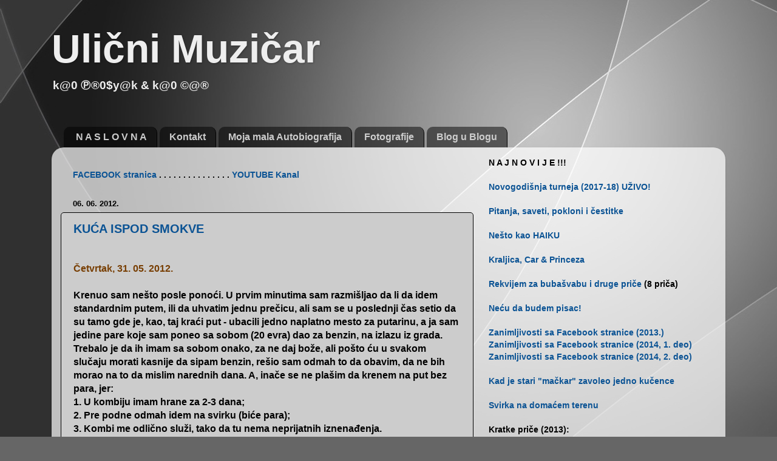

--- FILE ---
content_type: text/html; charset=UTF-8
request_url: https://ulicni-muzicar.blogspot.com/2012/06/kuca-ispod-smokve.html
body_size: 26480
content:
<!DOCTYPE html>
<html class='v2' dir='ltr' xmlns='http://www.w3.org/1999/xhtml' xmlns:b='http://www.google.com/2005/gml/b' xmlns:data='http://www.google.com/2005/gml/data' xmlns:expr='http://www.google.com/2005/gml/expr'>
<head>
<link href='https://www.blogger.com/static/v1/widgets/4128112664-css_bundle_v2.css' rel='stylesheet' type='text/css'/>
<meta content='IE=EmulateIE7' http-equiv='X-UA-Compatible'/>
<meta content='width=1100' name='viewport'/>
<meta content='text/html; charset=UTF-8' http-equiv='Content-Type'/>
<meta content='blogger' name='generator'/>
<link href='https://ulicni-muzicar.blogspot.com/favicon.ico' rel='icon' type='image/x-icon'/>
<link href='http://ulicni-muzicar.blogspot.com/2012/06/kuca-ispod-smokve.html' rel='canonical'/>
<link rel="alternate" type="application/atom+xml" title="Ulični Muzičar - Atom" href="https://ulicni-muzicar.blogspot.com/feeds/posts/default" />
<link rel="alternate" type="application/rss+xml" title="Ulični Muzičar - RSS" href="https://ulicni-muzicar.blogspot.com/feeds/posts/default?alt=rss" />
<link rel="service.post" type="application/atom+xml" title="Ulični Muzičar - Atom" href="https://www.blogger.com/feeds/1125818091589037340/posts/default" />

<link rel="alternate" type="application/atom+xml" title="Ulični Muzičar - Atom" href="https://ulicni-muzicar.blogspot.com/feeds/7742363301464847376/comments/default" />
<!--Can't find substitution for tag [blog.ieCssRetrofitLinks]-->
<link href='https://blogger.googleusercontent.com/img/b/R29vZ2xl/AVvXsEig4IngJi9oYg-0mSWJ5gxaKLRnnLBPMmpNgH0nVbxTn1WqEAL6zNEc9TkgNUhAu44M_NhqMd0oDPa174pBFbRdWOs-CXkEhvw6XCunh83JkKWI02J6zqcNDa87v6m2Qm6XkzSo8wpTpSY/s400/;iydtlcdhk.JPG' rel='image_src'/>
<meta content='http://ulicni-muzicar.blogspot.com/2012/06/kuca-ispod-smokve.html' property='og:url'/>
<meta content='KUĆA ISPOD SMOKVE' property='og:title'/>
<meta content='Blog Uličnog Muzičara, postoji od 2010. godine.' property='og:description'/>
<meta content='https://blogger.googleusercontent.com/img/b/R29vZ2xl/AVvXsEig4IngJi9oYg-0mSWJ5gxaKLRnnLBPMmpNgH0nVbxTn1WqEAL6zNEc9TkgNUhAu44M_NhqMd0oDPa174pBFbRdWOs-CXkEhvw6XCunh83JkKWI02J6zqcNDa87v6m2Qm6XkzSo8wpTpSY/w1200-h630-p-k-no-nu/;iydtlcdhk.JPG' property='og:image'/>
<title>Ulični Muzičar: KUĆA ISPOD SMOKVE</title>
<meta content='' name='description'/>
<style id='page-skin-1' type='text/css'><!--
/*-----------------------------------------------
Blogger Template Style
Name:     Picture Window
Designer: Josh Peterson
URL:      www.noaesthetic.com
----------------------------------------------- */
#navbar, #navbar-iframe {
height: 0px;
visibility: hidden;
display: none;
}
/* Variable definitions
====================
<Variable name="keycolor" description="Main Color" type="color" default="#1a222a"/>
<Variable name="body.background" description="Body Background" type="background"
color="#666666" default="#111111 url(http://themes.googleusercontent.com/image?id=1OACCYOE0-eoTRTfsBuX1NMN9nz599ufI1Jh0CggPFA_sK80AGkIr8pLtYRpNUKPmwtEa) repeat-x fixed top center"/>
<Group description="Page Text" selector=".content-inner">
<Variable name="body.font" description="Font" type="font"
default="normal normal 15px Arial, Tahoma, Helvetica, FreeSans, sans-serif"/>
<Variable name="body.text.color" description="Text Color" type="color" default="#333333"/>
</Group>
<Group description="Backgrounds" selector=".body-fauxcolumns-outer">
<Variable name="body.background.color" description="Outer Background" type="color" default="#296695"/>
<Variable name="header.background.color" description="Header Background" type="color" default="transparent"/>
<Variable name="post.background.color" description="Post Background" type="color" default="#ffffff"/>
</Group>
<Group description="Links" selector=".main-outer">
<Variable name="link.color" description="Link Color" type="color" default="#336699"/>
<Variable name="link.visited.color" description="Visited Color" type="color" default="#6699cc"/>
<Variable name="link.hover.color" description="Hover Color" type="color" default="#33aaff"/>
</Group>
<Group description="Blog Title" selector=".header">
<Variable name="header.font" description="Title Font" type="font"
default="normal normal 36px Arial, Tahoma, Helvetica, FreeSans, sans-serif"/>
<Variable name="header.text.color" description="Text Color" type="color" default="#ffffff" />
</Group>
<Group description="Tabs Text" selector=".tabs-outer .PageList">
<Variable name="tabs.font" description="Font" type="font"
default="normal normal 15px Arial, Tahoma, Helvetica, FreeSans, sans-serif"/>
<Variable name="tabs.text.color" description="Text Color" type="color" default="#ffffff"/>
<Variable name="tabs.selected.text.color" description="Selected Color" type="color" default="#0b5394"/>
</Group>
<Group description="Tabs Background" selector=".tabs-outer .PageList">
<Variable name="tabs.background.color" description="Background Color" type="color" default="transparent"/>
<Variable name="tabs.selected.background.color" description="Selected Color" type="color" default="transparent"/>
<Variable name="tabs.separator.color" description="Separator Color" type="color" default="transparent"/>
</Group>
<Group description="Post" selector=".post">
<Variable name="post.title.font" description="Title Font" type="font"
default="normal normal 18px Arial, Tahoma, Helvetica, FreeSans, sans-serif"/>
<Variable name="post.footer.text.color" description="Footer Text Color" type="color" default="#999999"/>
<Variable name="post.border.color" description="Border Color" type="color" default="#dddddd"/>
</Group>
<Group description="Gadgets" selector=".sidebar .widget">
<Variable name="widget.title.font" description="Title Font" type="font"
default="bold normal 13px Arial, Tahoma, Helvetica, FreeSans, sans-serif"/>
<Variable name="widget.title.text.color" description="Title Color" type="color" default="#888888"/>
</Group>
<Group description="Footer" selector=".footer-outer">
<Variable name="footer.text.color" description="Text Color" type="color" default="#cccccc"/>
<Variable name="footer.widget.title.text.color" description="Gadget Title Color" type="color" default="#aaaaaa"/>
</Group>
<Group description="Footer Links" selector=".footer-outer">
<Variable name="footer.link.color" description="Link Color" type="color" default="#99ccee"/>
<Variable name="footer.link.visited.color" description="Visited Color" type="color" default="#77aaee"/>
<Variable name="footer.link.hover.color" description="Hover Color" type="color" default="#33aaff"/>
</Group>
<Variable name="content.margin" description="Content Margin Top" type="length" default="20px"/>
<Variable name="content.padding" description="Content Padding" type="length" default="0"/>
<Variable name="content.background" description="Content Background" type="background"
default="transparent none repeat scroll top left"/>
<Variable name="content.border.radius" description="Content Border Radius" type="length" default="0"/>
<Variable name="content.shadow.spread" description="Content Shadow Spread" type="length" default="0"/>
<Variable name="header.padding" description="Header Padding" type="length" default="0"/>
<Variable name="header.background.gradient" description="Header Gradient" type="url"
default="none"/>
<Variable name="header.border.radius" description="Header Border Radius" type="length" default="0"/>
<Variable name="main.border.radius.top" description="Main Border Radius" type="length" default="20px"/>
<Variable name="footer.border.radius.top" description="Footer Border Radius Top" type="length" default="0"/>
<Variable name="footer.border.radius.bottom" description="Footer Border Radius Bottom" type="length" default="20px"/>
<Variable name="region.shadow.spread" description="Main and Footer Shadow Spread" type="length" default="3px"/>
<Variable name="region.shadow.offset" description="Main and Footer Shadow Offset" type="length" default="1px"/>
<Variable name="tabs.background.gradient" description="Tab Background Gradient" type="url" default="none"/>
<Variable name="tab.selected.background.gradient" description="Selected Tab Background" type="url"
default="url(http://www.blogblog.com/1kt/transparent/white80.png)"/>
<Variable name="tab.background" description="Tab Background" type="background"
default="transparent url(http://www.blogblog.com/1kt/transparent/black50.png) repeat scroll top left"/>
<Variable name="tab.border.radius" description="Tab Border Radius" type="length" default="10px" />
<Variable name="tab.first.border.radius" description="First Tab Border Radius" type="length" default="10px" />
<Variable name="tabs.border.radius" description="Tabs Border Radius" type="length" default="0" />
<Variable name="tabs.spacing" description="Tab Spacing" type="length" default=".25em"/>
<Variable name="tabs.margin.bottom" description="Tab Margin Bottom" type="length" default="0"/>
<Variable name="tabs.margin.sides" description="Tab Margin Sides" type="length" default="20px"/>
<Variable name="main.background" description="Main Background" type="background"
default="transparent url(http://www.blogblog.com/1kt/transparent/white80.png) repeat scroll top left"/>
<Variable name="main.padding.sides" description="Main Padding Sides" type="length" default="20px"/>
<Variable name="footer.background" description="Footer Background" type="background"
default="transparent url(http://www.blogblog.com/1kt/transparent/black50.png) repeat scroll top left"/>
<Variable name="post.margin.sides" description="Post Margin Sides" type="length" default="-20px"/>
<Variable name="post.border.radius" description="Post Border Radius" type="length" default="5px"/>
<Variable name="widget.title.text.transform" description="Widget Title Text Transform" type="string" default="uppercase"/>
<Variable name="startSide" description="Side where text starts in blog language" type="automatic" default="left"/>
<Variable name="endSide" description="Side where text ends in blog language" type="automatic" default="right"/>
*/
/* Content
----------------------------------------------- */
body {
font: normal bold 16px Arial, Tahoma, Helvetica, FreeSans, sans-serif;;
color: #000000;
background: #666666 url(//2.bp.blogspot.com/-5U9DQL020zk/TaV9UkFAajI/AAAAAAAAFEo/Oqi7138KOaU/s0/gray.jpg) repeat fixed bottom left;
}
html body .region-inner {
min-width: 0;
max-width: 100%;
width: auto;
}
.content-outer {
font-size: 90%;
}
a:link {
text-decoration:none;
color: #0b5394;
}
a:visited {
text-decoration:none;
color: #0b5394;
}
a:hover {
text-decoration:underline;
color: #cc0000;
}
.content-outer {
background: transparent none repeat scroll top left;
-moz-border-radius: 0;
-webkit-border-radius: 0;
-goog-ms-border-radius: 0;
border-radius: 0;
-moz-box-shadow: 0 0 0 rgba(0, 0, 0, .15);
-webkit-box-shadow: 0 0 0 rgba(0, 0, 0, .15);
-goog-ms-box-shadow: 0 0 0 rgba(0, 0, 0, .15);
box-shadow: 0 0 0 rgba(0, 0, 0, .15);
margin: 20px auto;
}
.content-inner {
padding: 0;
}
/* Header
----------------------------------------------- */
.header-outer {
background: transparent none repeat-x scroll top left;
_background-image: none;
color: #eeeeee;
-moz-border-radius: 0;
-webkit-border-radius: 0;
-goog-ms-border-radius: 0;
border-radius: 0;
}
.Header img, .Header #header-inner {
-moz-border-radius: 0;
-webkit-border-radius: 0;
-goog-ms-border-radius: 0;
border-radius: 0;
}
.header-inner .Header .titlewrapper,
.header-inner .Header .descriptionwrapper {
padding-left: 0;
padding-right: 0;
}
.Header h1 {
font: normal bold 66px Arial, Tahoma, Helvetica, FreeSans, sans-serif;
text-shadow: 1px 1px 3px rgba(0, 0, 0, 0.3);
}
.Header h1 a {
color: #eeeeee;
}
.Header .description {
font-size: 130%;
}
/* Tabs
----------------------------------------------- */
.tabs-inner {
margin: .5em 20px 0;
padding: 0;
}
.tabs-inner .section {
margin: 0;
}
.tabs-inner .widget ul {
padding: 0;
background: transparent none repeat scroll bottom;
-moz-border-radius: 0;
-webkit-border-radius: 0;
-goog-ms-border-radius: 0;
border-radius: 0;
}
.tabs-inner .widget li {
border: none;
}
.tabs-inner .widget li a {
display: inline-block;
padding: .5em 1em;
margin-right: .25em;
color: #cccccc;
font: normal bold 16px Arial, Tahoma, Helvetica, FreeSans, sans-serif;
-moz-border-radius: 10px 10px 0 0;
-webkit-border-top-left-radius: 10px;
-webkit-border-top-right-radius: 10px;
-goog-ms-border-radius: 10px 10px 0 0;
border-radius: 10px 10px 0 0;
background: transparent url(//www.blogblog.com/1kt/transparent/black50.png) repeat scroll top left;
border-right: 1px solid #000000;
}
.tabs-inner .widget li:first-child a {
padding-left: 1.25em;
-moz-border-radius-topleft: 10px;
-moz-border-radius-bottomleft: 0;
-webkit-border-top-left-radius: 10px;
-webkit-border-bottom-left-radius: 0;
-goog-ms-border-top-left-radius: 10px;
-goog-ms-border-bottom-left-radius: 0;
border-top-left-radius: 10px;
border-bottom-left-radius: 0;
}
.tabs-inner .widget li.selected a,
.tabs-inner .widget li a:hover {
position: relative;
z-index: 1;
background: #000000 url(//www.blogblog.com/1kt/transparent/white80.png) repeat scroll bottom;
color: #444444;
-moz-box-shadow: 0 0 3px rgba(0, 0, 0, .15);
-webkit-box-shadow: 0 0 3px rgba(0, 0, 0, .15);
-goog-ms-box-shadow: 0 0 3px rgba(0, 0, 0, .15);
box-shadow: 0 0 3px rgba(0, 0, 0, .15);
}
/* Headings
----------------------------------------------- */
h2 {
font: bold normal 13px Arial, Tahoma, Helvetica, FreeSans, sans-serif;
text-transform: uppercase;
color: #000000;
margin: .5em 0;
}
/* Main
----------------------------------------------- */
.main-outer {
background: transparent url(//www.blogblog.com/1kt/transparent/white80.png) repeat scroll top left;
-moz-border-radius: 20px 20px 0 0;
-webkit-border-top-left-radius: 20px;
-webkit-border-top-right-radius: 20px;
-webkit-border-bottom-left-radius: 0;
-webkit-border-bottom-right-radius: 0;
-goog-ms-border-radius: 20px 20px 0 0;
border-radius: 20px 20px 0 0;
-moz-box-shadow: 0 1px 3px rgba(0, 0, 0, .15);
-webkit-box-shadow: 0 1px 3px rgba(0, 0, 0, .15);
-goog-ms-box-shadow: 0 1px 3px rgba(0, 0, 0, .15);
box-shadow: 0 1px 3px rgba(0, 0, 0, .15);
}
.main-inner {
padding: 15px 20px 20px;
}
.main-inner .column-center-inner {
padding: 0 0;
}
.main-inner .column-left-inner {
padding-left: 0;
}
.main-inner .column-right-inner {
padding-right: 0;
}
/* Posts
----------------------------------------------- */
h3.post-title {
margin: 0;
font: normal bold 20px Arial, Tahoma, Helvetica, FreeSans, sans-serif;;
}
.comments h4 {
margin: 1em 0 0;
font: normal bold 20px Arial, Tahoma, Helvetica, FreeSans, sans-serif;;
}
.post-outer {
background-color: #cccccc;
border: solid 1px #000000;
-moz-border-radius: 5px;
-webkit-border-radius: 5px;
border-radius: 5px;
-goog-ms-border-radius: 5px;
padding: 15px 20px;
margin: 0 -20px 20px;
}
.post-body {
line-height: 1.4;
font-size: 110%;
position: relative;
}
.post-header {
margin: 0 0 1.5em;
color: #000000;
line-height: 1.6;
}
.post-footer {
margin: .5em 0 0;
color: #000000;
line-height: 1.6;
}
#blog-pager {
font-size: 140%
}
#comments .comment-author {
padding-top: 1.5em;
border-top: dashed 1px #ccc;
border-top: dashed 1px rgba(128, 128, 128, .5);
background-position: 0 1.5em;
}
#comments .comment-author:first-child {
padding-top: 0;
border-top: none;
}
.avatar-image-container {
margin: .2em 0 0;
}
/* Widgets
----------------------------------------------- */
.widget ul, .widget #ArchiveList ul.flat {
padding: 0;
list-style: none;
}
.widget ul li, .widget #ArchiveList ul.flat li {
border-top: dashed 1px #ccc;
border-top: dashed 1px rgba(128, 128, 128, .5);
}
.widget ul li:first-child, .widget #ArchiveList ul.flat li:first-child {
border-top: none;
}
.widget .post-body ul {
list-style: disc;
}
.widget .post-body ul li {
border: none;
}
/* Footer
----------------------------------------------- */
.footer-outer {
color:#000000;
background: transparent url(//www.blogblog.com/1kt/transparent/black50.png) repeat scroll top left;
-moz-border-radius: 0 0 20px 20px;
-webkit-border-top-left-radius: 0;
-webkit-border-top-right-radius: 0;
-webkit-border-bottom-left-radius: 20px;
-webkit-border-bottom-right-radius: 20px;
-goog-ms-border-radius: 0 0 20px 20px;
border-radius: 0 0 20px 20px;
-moz-box-shadow: 0 1px 3px rgba(0, 0, 0, .15);
-webkit-box-shadow: 0 1px 3px rgba(0, 0, 0, .15);
-goog-ms-box-shadow: 0 1px 3px rgba(0, 0, 0, .15);
box-shadow: 0 1px 3px rgba(0, 0, 0, .15);
}
.footer-inner {
padding: 10px 20px 20px;
}
.footer-outer a {
color: #000000;
}
.footer-outer a:visited {
color: #999999;
}
.footer-outer a:hover {
color: #ff0000;
}
.footer-outer .widget h2 {
color: #000000;
}

--></style>
<style id='template-skin-1' type='text/css'><!--
body {
min-width: 1110px;
}
.content-outer, .content-fauxcolumn-outer, .region-inner {
min-width: 1110px;
max-width: 1110px;
_width: 1110px;
}
.main-inner .columns {
padding-left: 0px;
padding-right: 400px;
}
.main-inner .fauxcolumn-center-outer {
left: 0px;
right: 400px;
/* IE6 does not respect left and right together */
_width: expression(this.parentNode.offsetWidth -
parseInt("0px") -
parseInt("400px") + 'px');
}
.main-inner .fauxcolumn-left-outer {
width: 0px;
}
.main-inner .fauxcolumn-right-outer {
width: 400px;
}
.main-inner .column-left-outer {
width: 0px;
right: 100%;
margin-left: -0px;
}
.main-inner .column-right-outer {
width: 400px;
margin-right: -400px;
}
#layout {
min-width: 0;
}
#layout .content-outer {
min-width: 0;
width: 800px;
}
#layout .region-inner {
min-width: 0;
width: auto;
}
--></style>
<base target='_blank'/>
<link href='https://www.blogger.com/dyn-css/authorization.css?targetBlogID=1125818091589037340&amp;zx=a913c8e5-c46e-4880-b002-961ad89eb331' media='none' onload='if(media!=&#39;all&#39;)media=&#39;all&#39;' rel='stylesheet'/><noscript><link href='https://www.blogger.com/dyn-css/authorization.css?targetBlogID=1125818091589037340&amp;zx=a913c8e5-c46e-4880-b002-961ad89eb331' rel='stylesheet'/></noscript>
<meta name='google-adsense-platform-account' content='ca-host-pub-1556223355139109'/>
<meta name='google-adsense-platform-domain' content='blogspot.com'/>

<!-- data-ad-client=ca-pub-5520746757026084 -->

</head>
<body class='loading'>
<div class='navbar section' id='navbar'><div class='widget Navbar' data-version='1' id='Navbar1'><script type="text/javascript">
    function setAttributeOnload(object, attribute, val) {
      if(window.addEventListener) {
        window.addEventListener('load',
          function(){ object[attribute] = val; }, false);
      } else {
        window.attachEvent('onload', function(){ object[attribute] = val; });
      }
    }
  </script>
<div id="navbar-iframe-container"></div>
<script type="text/javascript" src="https://apis.google.com/js/platform.js"></script>
<script type="text/javascript">
      gapi.load("gapi.iframes:gapi.iframes.style.bubble", function() {
        if (gapi.iframes && gapi.iframes.getContext) {
          gapi.iframes.getContext().openChild({
              url: 'https://www.blogger.com/navbar/1125818091589037340?po\x3d7742363301464847376\x26origin\x3dhttps://ulicni-muzicar.blogspot.com',
              where: document.getElementById("navbar-iframe-container"),
              id: "navbar-iframe"
          });
        }
      });
    </script><script type="text/javascript">
(function() {
var script = document.createElement('script');
script.type = 'text/javascript';
script.src = '//pagead2.googlesyndication.com/pagead/js/google_top_exp.js';
var head = document.getElementsByTagName('head')[0];
if (head) {
head.appendChild(script);
}})();
</script>
</div></div>
<div class='body-fauxcolumns'>
<div class='fauxcolumn-outer body-fauxcolumn-outer'>
<div class='cap-top'>
<div class='cap-left'></div>
<div class='cap-right'></div>
</div>
<div class='fauxborder-left'>
<div class='fauxborder-right'></div>
<div class='fauxcolumn-inner'>
</div>
</div>
<div class='cap-bottom'>
<div class='cap-left'></div>
<div class='cap-right'></div>
</div>
</div>
</div>
<div class='content'>
<div class='content-fauxcolumns'>
<div class='fauxcolumn-outer content-fauxcolumn-outer'>
<div class='cap-top'>
<div class='cap-left'></div>
<div class='cap-right'></div>
</div>
<div class='fauxborder-left'>
<div class='fauxborder-right'></div>
<div class='fauxcolumn-inner'>
</div>
</div>
<div class='cap-bottom'>
<div class='cap-left'></div>
<div class='cap-right'></div>
</div>
</div>
</div>
<div class='content-outer'>
<div class='content-cap-top cap-top'>
<div class='cap-left'></div>
<div class='cap-right'></div>
</div>
<div class='fauxborder-left content-fauxborder-left'>
<div class='fauxborder-right content-fauxborder-right'></div>
<div class='content-inner'>
<header>
<div class='header-outer'>
<div class='header-cap-top cap-top'>
<div class='cap-left'></div>
<div class='cap-right'></div>
</div>
<div class='fauxborder-left header-fauxborder-left'>
<div class='fauxborder-right header-fauxborder-right'></div>
<div class='region-inner header-inner'>
<div class='header section' id='header'><div class='widget Header' data-version='1' id='Header1'>
<div id='header-inner'>
<div class='titlewrapper'>
<h1 class='title'>
<a href='https://ulicni-muzicar.blogspot.com/'>
Ulični Muzičar
</a>
</h1>
</div>
<div class='descriptionwrapper'>
<p class='description'><span>k@0 &#8471;&#174;0$y@k &amp; k@0 &#169;@&#174;</span></p>
</div>
</div>
</div></div>
</div>
</div>
<div class='header-cap-bottom cap-bottom'>
<div class='cap-left'></div>
<div class='cap-right'></div>
</div>
</div>
</header>
<div class='tabs-outer'>
<div class='tabs-cap-top cap-top'>
<div class='cap-left'></div>
<div class='cap-right'></div>
</div>
<div class='fauxborder-left tabs-fauxborder-left'>
<div class='fauxborder-right tabs-fauxborder-right'></div>
<div class='region-inner tabs-inner'>
<div class='tabs no-items section' id='crosscol'></div>
<div class='tabs section' id='crosscol-overflow'><div class='widget PageList' data-version='1' id='PageList1'>
<h2>Странице</h2>
<div class='widget-content'>
<ul>
<li>
<a href='https://ulicni-muzicar.blogspot.com/'>N A S L O V N A</a>
</li>
<li>
<a href='https://ulicni-muzicar.blogspot.com/p/kontakt.html'>Kontakt</a>
</li>
<li>
<a href='https://ulicni-muzicar.blogspot.com/p/autobiografija.html'>Moja mala Autobiografija</a>
</li>
<li>
<a href='https://ulicni-muzicar.blogspot.com/p/fotografije.html'>Fotografije</a>
</li>
<li>
<a href='https://ulicni-muzicar.blogspot.com/p/blog-u-blogu.html'>Blog u Blogu</a>
</li>
</ul>
<div class='clear'></div>
</div>
</div></div>
</div>
</div>
<div class='tabs-cap-bottom cap-bottom'>
<div class='cap-left'></div>
<div class='cap-right'></div>
</div>
</div>
<div class='main-outer'>
<div class='main-cap-top cap-top'>
<div class='cap-left'></div>
<div class='cap-right'></div>
</div>
<div class='fauxborder-left main-fauxborder-left'>
<div class='fauxborder-right main-fauxborder-right'></div>
<div class='region-inner main-inner'>
<div class='columns fauxcolumns'>
<div class='fauxcolumn-outer fauxcolumn-center-outer'>
<div class='cap-top'>
<div class='cap-left'></div>
<div class='cap-right'></div>
</div>
<div class='fauxborder-left'>
<div class='fauxborder-right'></div>
<div class='fauxcolumn-inner'>
</div>
</div>
<div class='cap-bottom'>
<div class='cap-left'></div>
<div class='cap-right'></div>
</div>
</div>
<div class='fauxcolumn-outer fauxcolumn-left-outer'>
<div class='cap-top'>
<div class='cap-left'></div>
<div class='cap-right'></div>
</div>
<div class='fauxborder-left'>
<div class='fauxborder-right'></div>
<div class='fauxcolumn-inner'>
</div>
</div>
<div class='cap-bottom'>
<div class='cap-left'></div>
<div class='cap-right'></div>
</div>
</div>
<div class='fauxcolumn-outer fauxcolumn-right-outer'>
<div class='cap-top'>
<div class='cap-left'></div>
<div class='cap-right'></div>
</div>
<div class='fauxborder-left'>
<div class='fauxborder-right'></div>
<div class='fauxcolumn-inner'>
</div>
</div>
<div class='cap-bottom'>
<div class='cap-left'></div>
<div class='cap-right'></div>
</div>
</div>
<!-- corrects IE6 width calculation -->
<div class='columns-inner'>
<div class='column-center-outer'>
<div class='column-center-inner'>
<div class='main section' id='main'><div class='widget Text' data-version='1' id='Text1'>
<div class='widget-content'>
<div><br /></div><b><span><span><a href="http://www.facebook.com/ulicni.muzicar.blog">FACEBOOK stranica</a> . . . . . . . . . . . . . . . </span><span><a href="//www.youtube.com/user/theSTREETmusician" style="font-size: 100%;">YOUTUBE Kanal</a> </span></span></b>
</div>
<div class='clear'></div>
</div><div class='widget Blog' data-version='1' id='Blog1'>
<div class='blog-posts hfeed'>

          <div class="date-outer">
        
<h2 class='date-header'><span>06. 06. 2012.</span></h2>

          <div class="date-posts">
        
<div class='post-outer'>
<div class='post hentry'>
<a name='7742363301464847376'></a>
<h3 class='post-title entry-title'>
<a href='https://ulicni-muzicar.blogspot.com/2012/06/kuca-ispod-smokve.html'>KUĆA ISPOD SMOKVE</a>
</h3>
<div class='post-header'>
<div class='post-header-line-1'></div>
</div>
<div class='post-body entry-content'>
<div dir="ltr" style="text-align: left;" trbidi="on">
<br />
<span style="color: #783f04;">Četvrtak, 31. 05. 2012.</span><br />
<br />
Krenuo sam nešto posle ponoći. U prvim minutima sam razmišljao da li da idem standardnim putem, ili da uhvatim jednu prečicu, ali sam se u poslednji čas setio da su tamo gde je, kao, taj kraći put - ubacili jedno naplatno mesto za putarinu, a ja sam jedine pare koje sam poneo sa sobom (20 evra) dao za benzin, na izlazu iz grada. Trebalo je da ih imam sa sobom onako, za ne daj bože, ali pošto ću u svakom slučaju morati kasnije da sipam benzin, rešio sam odmah to da obavim, da ne bih morao na to da mislim narednih dana. A, inače se ne plašim da krenem na put bez para, jer:<br />
1. U kombiju imam hrane za 2-3 dana;<br />
2. Pre podne odmah idem na svirku (biće para);<br />
3. Kombi me odlično služi, tako da tu nema neprijatnih iznenađenja.<br />
<br />
158 kilometara, toliko sam vozio do tog mesta u koje sam bio krenuo. Usput sam video neke putokaze i zaključio da ona "prečica" i nije baš prečica, naprotiv: put je tamo duži za nekoliko km (+ plaća se ta drljava putarina).<br />
<br />
Na ulazu u gradić, reših da uhvatim prečicu do centra (inače, obično idem malo okolo, par stotina metara), ali sam se zeznuo. Upao sam u neke jednosmerne ulice, pa u stari deo grada i... na kraju zalutao. A, nema Sunca da pomogne (oko 03h je bilo) oko orjentacije. Vrteo sam se 10-ak minuta u krug, dok sasvim slučajno nisam naleteo na taj put kojim sam i došao, pa sve iz početka... al', ovoga puta bez "preprečavanja"...<br />
<br />
<table cellpadding="0" cellspacing="0" class="tr-caption-container" style="float: right; margin-left: 1em; text-align: right;"><tbody>
<tr><td style="text-align: center;"><a href="https://blogger.googleusercontent.com/img/b/R29vZ2xl/AVvXsEig4IngJi9oYg-0mSWJ5gxaKLRnnLBPMmpNgH0nVbxTn1WqEAL6zNEc9TkgNUhAu44M_NhqMd0oDPa174pBFbRdWOs-CXkEhvw6XCunh83JkKWI02J6zqcNDa87v6m2Qm6XkzSo8wpTpSY/s1600/;iydtlcdhk.JPG" imageanchor="1" style="clear: right; margin-bottom: 1em; margin-left: auto; margin-right: auto;"><img border="0" height="300" src="https://blogger.googleusercontent.com/img/b/R29vZ2xl/AVvXsEig4IngJi9oYg-0mSWJ5gxaKLRnnLBPMmpNgH0nVbxTn1WqEAL6zNEc9TkgNUhAu44M_NhqMd0oDPa174pBFbRdWOs-CXkEhvw6XCunh83JkKWI02J6zqcNDa87v6m2Qm6XkzSo8wpTpSY/s400/;iydtlcdhk.JPG" width="400" /></a></td></tr>
<tr><td class="tr-caption" style="text-align: center;"><span style="color: #783f04;">"Kuća" ispod smokvinog drveta</span></td></tr>
</tbody></table>
Našao sam svoje omiljeno mesto za parking u tom gradu, ispod jedne smokve.<br />
<br />
Pre podne sam svirao 3 i po sata.<br />
<br />
Popodne sam počeo oko 18:30, ali je oko 19:30 počela da pada kiša. Prestala je u oko 21:00. Najbolji period večeri je propao, plus - posle 21h je bilo manje prolaznika zbog te kiše, koja je prethodno padala. Svirao sam samo do 22:00. Ovo je malo mesto (pretpostavljam da ima oko 30.000 stanovnika), pa nisam imao kome, a hteo sam da sviram još...<br />
<br />
- "Da li to završavaš, ili...? ", pita me čovek.<br />
- "Pa, nema prolaznika", odgovaram ja.<br />
Dok se pripremam za odlazak, on i njegov sin gledaju u gitaru, koja je na stolici.<br />
- "U čemu je fazon? Dve gitare...", pita me .<br />
- "Je l' sviraš", uzvratim ja pitanjem, da bih znao sa kim imam posla, tj. kako da mu odgovorim na to njegovo pitanje.<br />
- "Ja ne, ali moj sin svira", kaže otac dečaka, koji ima, moja procena, oko 12-13 godina.<br />
Da se ne bih mučio sa pričom, prikačim ja na brzinu kablove i bateriju i odsviram nešto u trajanju od oko 15-20 sekundi, čisto demonstracije radi. On mi posle pruža ruku, kao, čestita mi i pita da li ću i sutra biti tu. Rekoh da hoću, ako ne bude kiše. Međutim, sutradan, u petak, kiša je počela oko 21h, tako da se nismo ponovo videli.<br />
<br />
Posle svirke sam malo prošetao, 15-20 minuta, onako da se razmrdam malo.<br />
<br />
-----------------------------------------------------------------------------------------------------------------------<br />
<br />
<span style="color: #783f04;">Petak, 01. 06. 2012.</span><br />
<br />
- Ciganče je htelo da mi ukrade 1&nbsp;<span style="background-color: white; color: #222222; font-family: arial, sans-serif; font-size: large; line-height: 16px; text-align: -webkit-auto;">&#8364;</span>&nbsp;, ali se (pu, majku mu, he, he) uhvatio baš za onaj zalepljen (videti: <a href="http://ulicni-muzicar.blogspot.com/2010/09/mamac.html">MAMAC</a>). Malo sam viknuo na njega, a viknula je i Ciganka, njegova majka, a usput ga je i "klepnula" rukom po glavi.<br />
<br />
- Popeo se čovek džipom na trotoar i malo me zaklonio (šteta da nisam napravio fotografiju). Jeste bilo delimično "pomračenje", ali je trajalo celih sat i 15 minuta.<br />
<br />
U pauzi između prepodnevne i poslepodnevno-večernje svirke, kao i obično, malo interneta preko telefona + obavezno spavanje.<br />
<br />
- Jedan deda, kada me je video kako sviram, setio sa kako je igrao (plesao) kada je bio mlad. Kaže, pre 60 godina. Vidim, žao mu je što je ostario, pa mora polako da hoda, ali... šta da se radi. Razmišljam... i o njemu i o sebi, o prolaznosti... Truim se da uživam u životu, ali vreme ipak neumitno leti, istom brzinom, bez obzira da li sam ja svestan toga ili nisam. Šta da se radi...<br />
<br />
- Gledam čoveka koji prolazi... obuk'o se k'o neki teniser, a ima preko 50 godina. U povratku mi se javio, pa sam se setio da smo juče razmenili reč-dve... To da ne pamtim face je klasika.<br />
<br />
- Svirao sam nekada davno u ovom gradiću. Tada sam ostajao (dobro, leto je bilo) do 02h, ali nema više šetača kao ranije. Promenila se situacija. Tada su valjda postojala dva dela grada, gde se izlazilo uveče, pa su onda ljudi celu noć cirkulisali tamo-ovamo, ovamo-tamo... A, sada je drugačije: svi kafići i restorani su zajedno, pa nema klasičnog šetališta, već se ljudi "muvaju" u toj zoni u svim pravcima. To je čest slučaj. Mislim, da se menjaju okolnosti. Nekada je, u nekim mestim, promena na gore (kao ovde), a nekada na bolje (napravi se nova pešačka zona u gradu i sl.).<br />
<br />
Grmelo je, sevalo je, već je i mrak pao... A, ja sam svirao dok sam mogao. I, prestao tek kada su počeli prve kapi kiše da padaju po meni i mojoj gitarici. Bilo je oko 21h. Dok se oluja približavala, već sam isplanirao da ću, kada stigne, brzo da se spremim i "odletim" napre do kombija, a onda i do jednog drugog grada, 35 kilometara udaljenog. Pa, ionako bih išao tamo. Znači, samo malo da požurim, da bih, eventualno, uspeo da iste te večeri odsviram tamo, u tom drugom gradu, još pola sata ili 45 minuta. <br />
<br />
Pre nego što sam krenuo sa parkinga ispod smokvice, ostavio sam mačkama kosti od piletine, koju sam juče jeo (poneo je od kuće).<br />
<br />
U toku vožnje se na ovoj mini-turneji sluša Wishbone Ash (3, 4, 5 i 6 album).<br />
<br />
Ljudi, takav je pljusak bio, da to nije bilo normalno. Nikada u životu, u vožnji, nisam doživeo veći. Morali su brisači da rade na najbrže, da bi postigli da obrišu staklo. Ali, jedva su stizali. Vozači su se zaustavljali pored puta, jer stvarno nije moglo ljudski da se vozi. Stadoh i ja, ali samo na 5-6 minuta. Vidim da mnogima ne smeta kiša, pa rekoh sebi "što pa ja da ispadnem budala?". A, i žurim na svirku. Mislim, moguće je da tamo, 35 km daleko, i nema kiše. Ovde su neke planine u blizini, pa zato...<br />
<br />
Ništa, nastavio sam da vozim, još sam ispao i Šumaher (iz mlađih dana), jer sam pretekao dosta vozila usput (oprezni vozači, svaka čast). Negde baš na polovini puta, "izađoh" iz tog drljavog oblaka. Asvalt je bio sada potpuno suv. A, samo nekoliko kilometara dalje prema planini - loodnica.<br />
<br />
Odlično, biće svirke, makar i kratke. Odmah sam, na sreću, našao parking, samo 30-ak metara od mesta na kome je trebalo da sviram.<br />
<br />
Dok sam se pripremao, jedan deda me je pitao da li to završavam.<br />
Ja: "Ne, sad ću počnem".<br />
On: "Pa, nema ljudi" (tu je bio u pravu).<br />
Ja. "Nema veze, malo ću..."<br />
Mora de je pomislio da sam neki težak pacijent, čim počinjem u 22:30...<br />
<br />
Svirao sam... pa, jedno 25-30 sekundi! Počela je kiša da pada. Stigao oblak. Pu, majku mu... Pa, je l' sam zato žurio i jurio, je l' zato nisam usput stao ni da... mislim, u toalet da odem?<br />
<br />
Taman kad sam doneo stvari u kombi - nema više kiše. Ali, nisam imao nameru da se vraćam. Ionako ima malo prolaznika.<br />
<br />
<table cellpadding="0" cellspacing="0" class="tr-caption-container" style="float: right; margin-left: 1em; text-align: right;"><tbody>
<tr><td style="text-align: center;"><a href="https://blogger.googleusercontent.com/img/b/R29vZ2xl/AVvXsEiKy-tPUgBLdGCWB24atR-fBK3E3CcYAlJGOA-DtbtXlh8W8HpkbK_j0d4T-peDI_KS1fOSt-R2vpiK3qdAAR4VbMR8V3Cl8LE1sz0I_uUVa7royYzmC6ZRMAFMfcoQb2-fuhekNxXCQG0/s1600/lytsryzxktgjh.JPG" imageanchor="1" style="clear: right; margin-bottom: 1em; margin-left: auto; margin-right: auto;"><img border="0" height="332" src="https://blogger.googleusercontent.com/img/b/R29vZ2xl/AVvXsEiKy-tPUgBLdGCWB24atR-fBK3E3CcYAlJGOA-DtbtXlh8W8HpkbK_j0d4T-peDI_KS1fOSt-R2vpiK3qdAAR4VbMR8V3Cl8LE1sz0I_uUVa7royYzmC6ZRMAFMfcoQb2-fuhekNxXCQG0/s400/lytsryzxktgjh.JPG" width="400" /></a></td></tr>
<tr><td class="tr-caption" style="text-align: center;"><span style="color: #783f04;">Još jedna "kuća" ispod smokve</span></td></tr>
</tbody></table>
Posle 10 minuta, ponovo je počela da pada, ali sam se već ubacio ispod druge smokve.<br />
<br />
Volim da noću stignem u mesto u kome ću narednog dana da sviram, jer tako mogu da nađem fini parking...<br />
<br />
----------------------------------<br />
<br />
<span style="color: #783f04;">Subota, 02. 06 2012.</span><br />
<br />
U parkiću, u blizini ulice gde ću da sviram (video sam u prolazu), montirali su zvučnike. Nešto će da bude (baš me briga šta, samo da ne galame previše).<br />
U "mojoj" ulici - dvojica sviraju i pevaju (akustična gitara + udaraljke). Malo dalje, pripremaju razglas i zvučnike... i tamo će nešto da ga "tupe". Šta ću, ubacim se između: 20 metara od kolega, 20 metara od razglasa. Kolege (Gruzijci) su pravile pauzu, a dok sam se pripremao, prišli su malo bliže (prethodno su bili "na Suncu", pa su pobegli u hladovinu). Jedan od njih mi je prišao da mi kaže da će oni tamo da sviraju, pa je, kao, problem što smo tako blizu, jer oni nemaju pojačalo. Ja sam mu odgovorio da ne brine, pošto sam ja tiši od njih. A, i onako će uskoro oni tamo sa zvučnicima sve da nas oteraju... On ih je tek tada video. Otišli su, nisam ih više video, a i ja sam morao posle pola sata da menjam lokaciju zbog buke (neka deca su igrala, pojma nemam šta je bilo, valjda nekakva dečija modna revija na ulici ili tako nešto). Vratio sam se posle jednog sata.<br />
<br />
- I danas je neko Ciganče htelo da mi uzme 2&nbsp;<span style="background-color: white; color: #222222; font-family: arial, sans-serif; font-size: large; line-height: 16px; text-align: -webkit-auto;">&#8364;</span>, ili je samo proveravalo da li su stvarno zalepljeni ti novčići. Stvarno se primećuje, moraću uskoro da promenim karton-mamac (<a href="http://ulicni-muzicar.blogspot.com/2010/09/mamac.html">MAMAC</a>).<br />
<br />
Posle svirke sam skoknuo do supermarketa. Više volim da imam dovoljne zalihe za tih nekoliko dana, kada sam na mini-turnejama, pa da ne moram u nabavku, ali sada je toplije vreme, pa ne biva...<br />
<br />
Pre nego što sam odspavao, oprao sam kosu. E, tu pak pomaže toplo vreme. Flaša vode, sapun, 3-4 minuta vremena i - gotovo!<br />
<br />
<div class="separator" style="clear: both; text-align: center;">
<a href="https://blogger.googleusercontent.com/img/b/R29vZ2xl/AVvXsEjW-xgEG7czhb76bauGipDa8QY6BDDT6Yw4EoFNZ4gISsP5HbKPGYAu7lLlM6MkzN6JNTifCHWiG12wnL1xyGruHRA_7WzfkByEnjlwLSM26S_XYD0ogOi-ReL0alGAsMTs0wXEhVztbIQ/s1600/jgxcgxgjb.JPG" imageanchor="1" style="clear: right; float: right; margin-bottom: 1em; margin-left: 1em;"><img border="0" height="300" src="https://blogger.googleusercontent.com/img/b/R29vZ2xl/AVvXsEjW-xgEG7czhb76bauGipDa8QY6BDDT6Yw4EoFNZ4gISsP5HbKPGYAu7lLlM6MkzN6JNTifCHWiG12wnL1xyGruHRA_7WzfkByEnjlwLSM26S_XYD0ogOi-ReL0alGAsMTs0wXEhVztbIQ/s400/jgxcgxgjb.JPG" width="400" /></a></div>
Uveče sam svirao preko 5 sati. Ništa interesantno se nije dogodilo. Osim što je Mesec bio pun...<br />
<br />
------------------------------------<br />
<br />
<span style="color: #783f04;">Nedelja, 03. 06. 2012.</span><br />
<br />
Pre podne odmaranje.<br />
<br />
Uveče sam stigao ranije na šetalište, da bih našao parking (onaj ispod smokve je za dnevnu svirku u gradu).<br />
<br />
Bugarin svira saksofon, sin ga "prati" (lupa tarabuku), a tu su i još druga dvojica: jedan invalid i još jedan tip (valjda sin njegov). Malo sam prošetao najpre, da vidim da li mogu negde malo dalje da sviram. Ali, pošto je samo taj deo šetališta dobar (recimo, oko 100 metara po dužini), nisam imao izbora. Naravno, odmah su došli da se bune. Ja sam im lepo rekao da, pošto su oni u sredini (računajući tih najboljih 100 metara), ja moram tu da sviram. A, oni ako hoće, neka odu malo dalje, ili neka sviraju na "mom" mestu, a ja ću na drugom kraju. Poenta je da rastojanje između nas bude 100, a ne 50 metara.<br />
<br />
Narvno, oni su bili prepuni saveta gde bih JA mogao da odem da sviram, ali nije bilo ništa od toga. <br />
<br />
Mrzi me da prepričavam razgovor, koji je zapravo repriza od prošle godine, samo što saksofonista tada nije imao "pratnju" (tarabuku). Uglavnom, popustili su (kao i on prošle godine) i preselili se na sledeću klupu. A, žena saksofoniste (u nastavku teksta: SAKSOFONKA) je ostala na 10 metara od mene. Njen posao je da prosi, dok muž i sin sviraju.<br />
<br />
Ne znam iz kog razloga, ali u pola deset su svi otišli, baš kada je špic večeri (prošle godine možda oko 10, znači malo kasnije). Da li su samo menjali lokaciju, pojma nemam, a i ne zanima me...<br />
<br />
- Došli momak i devojka i dele neke političke letke. Nerviraju me, jer ne vidim zašto moraju baš tu da ih dele, a ne 10 metara dalje. Al', ćuti i trpim...<br />
<br />
<table cellpadding="0" cellspacing="0" class="tr-caption-container" style="float: right; margin-left: 1em; text-align: right;"><tbody>
<tr><td style="text-align: center;"><a href="https://blogger.googleusercontent.com/img/b/R29vZ2xl/AVvXsEgJY_79en90KsrlUIarDx_KWygfUNcmZr5BcxcHoT1y-69tiGFbpkhzPCEsFbuEg_hd119XjE3crlDXEhrFRdfqtdPKmWCQ63Trn1i_jMC4ihVy_RLmUHNfRSplBAXUXyIWohTZiVtwiho/s1600/xkyrzxrulgh.JPG" imageanchor="1" style="clear: right; margin-bottom: 1em; margin-left: auto; margin-right: auto;"><img border="0" height="233" src="https://blogger.googleusercontent.com/img/b/R29vZ2xl/AVvXsEgJY_79en90KsrlUIarDx_KWygfUNcmZr5BcxcHoT1y-69tiGFbpkhzPCEsFbuEg_hd119XjE3crlDXEhrFRdfqtdPKmWCQ63Trn1i_jMC4ihVy_RLmUHNfRSplBAXUXyIWohTZiVtwiho/s400/xkyrzxrulgh.JPG" width="400" /></a></td></tr>
<tr><td class="tr-caption" style="text-align: center;"><span style="color: #783f04;">Gornji desni ugao: pun Mesec...</span></td></tr>
</tbody></table>
- Taman su otišli - stigoše mladenci, dva para. Da se slikaju pored mora. Još je i pun mesec, pa će im slike biti zanimljive stvarno. Dok fotograf &nbsp;"slika", jedan drugi sve snima kamerom. A, oni se samo menjaju: prvo zajedno, pa odvojeno, pa sa detetom, pa drugi par. Zatim je fotograf morao da skokne da pomeri auto (bezveze ga je parkirao), kasnije još jedanput. A, što su zatvorili šetalište, pa ljudi moraju da ih zaobilaze, pa tako zaobilaze i mene (prolaze mi iza leđa, otpozadi)... to nema veze. Mogli su iste takve slike da naprave i 10 metara dalje, ali ko još j... nekog tamo što svira na ulici. "Pojeli" su mi nešto para, sigurno je, za tih 15-tak minuta ometanja.<br />
<br />
Ili, sretnu se baš ispred mene roditelji koji guraju kolica sa bebama i zapričaju se, naravno ne obraćajući pažnju što stoje ispred mene: oni, kolica... A, ja ćutim i nadam se da neće dugo.<br />
<br />
Mali: "Hajde da sednemo malo!"<br />
Otac: "Dobro"<br />
Seli su ispred mene, tj. čučnuli.<br />
Naravno, detetu je posle 10 sekundi već dosadilo.<br />
Mali: "Hajde da mu uzmemo pare!"<br />
"Tamo se stavljaju pare, ne uzimaju se", reče otac.<br />
Odoše, a ja, pošto nisu ništa ubacili, prokomentarisah u sebi: "Pa, ćale, dobar si teoretičar, al' si slab u praksi..."<br />
<br />
<div class="separator" style="clear: both; text-align: center;">
<a href="https://blogger.googleusercontent.com/img/b/R29vZ2xl/AVvXsEh_xLVhrvhakwDZliffJZRFIx3y2M5VeR0jHeN0mJmdEBVC5CLw-TZA3fF7VsslbztcUFFLlM73w35_P7NRaGd19aQQVL342pL5e4lbdxDWncSjl1RPQFRcSWoX6lVAXoEl4py9vd_J1os/s1600/iydltxcti;hk.JPG" imageanchor="1" style="clear: right; float: right; margin-bottom: 1em; margin-left: 1em;"><img border="0" height="350" src="https://blogger.googleusercontent.com/img/b/R29vZ2xl/AVvXsEh_xLVhrvhakwDZliffJZRFIx3y2M5VeR0jHeN0mJmdEBVC5CLw-TZA3fF7VsslbztcUFFLlM73w35_P7NRaGd19aQQVL342pL5e4lbdxDWncSjl1RPQFRcSWoX6lVAXoEl4py9vd_J1os/s400/iydltxcti;hk.JPG" width="400" /></a></div>
- "Pacijentkinja": "Sviraš 2 gitare,a ?"<br />
Ja ćutim, mislim da je znam od prošle godine. Ne isplati mi se da ulazim u razgovor.<br />
"Šta, nećeš da razgovaraš?", kaže.<br />
Ja je pogledam onako "belo" i pravim se mutav...<br />
Deda, koji je upravo ubacivao nešto u moje koferče, reče joj: "Možda je stranac".<br />
<br />
- Jedan drugi deda... Video sam ga kako je zastao kod "Saksofonistknje" i nešto je "davio". Stao je i kod mene, pa se zagledao u pare, moju zaradu. Onda se lagano sagnuo i pokušao da uzme 1&nbsp;<span style="background-color: white; color: #222222; font-family: arial, sans-serif; font-size: large; line-height: 16px; text-align: -webkit-auto;">&#8364;</span>, ali (i on) onaj zalepljeni.<br />
Ja: "Šta to radiš, bre?"<br />
Deda: "Imaš li jedan evro?"<br />
Vidim da u ruci drži "dvojku" (2&nbsp;<span style="background-color: white; color: #222222; font-family: arial, sans-serif; font-size: large; line-height: 16px; text-align: -webkit-auto;">&#8364;</span>), pa mi je bilo jasno da u stvari hoće kusur. Dao sam mu 2x50 centi.<br />
Pola sata kasnije, u povratku iz šetnje, pitao me je: "Malopre sam ti dao 1<span style="background-color: white; color: #222222; font-family: arial, sans-serif; font-size: large; line-height: 16px; text-align: -webkit-auto;">&#8364;</span>&nbsp;, je l' tako bilo?"<br />
Ja rekoh: "Da, da...", a mogao sam, da sam bio pametniji, i: "Molim? Kada? Ne razumem o čemu vi to..."<br />
<br />
<div class="separator" style="clear: both; text-align: center;">
<a href="https://blogger.googleusercontent.com/img/b/R29vZ2xl/AVvXsEhDzWnhOTMqtUgn2EgLQmX5Go36btMZXjNNisVZTcvSkaKFbWungA3R2CKYcLJtF5CjJGeoYfmlTvV0O306TDHJOujYPDrmRFK_RBGhPh8mwdPQY5l89OydNQwbepDYMjSA4ff-to0sPww/s1600/iydtudxstulhk.JPG" imageanchor="1" style="clear: right; float: right; margin-bottom: 1em; margin-left: 1em;"><img border="0" height="400" src="https://blogger.googleusercontent.com/img/b/R29vZ2xl/AVvXsEhDzWnhOTMqtUgn2EgLQmX5Go36btMZXjNNisVZTcvSkaKFbWungA3R2CKYcLJtF5CjJGeoYfmlTvV0O306TDHJOujYPDrmRFK_RBGhPh8mwdPQY5l89OydNQwbepDYMjSA4ff-to0sPww/s400/iydtudxstulhk.JPG" width="341" /></a></div>
Juče sam naprskao ruke sprejom protiv komaraca, ali večeras me mrzelo, jer se oko mene motao samo jedan komarac, al' izgleda neki "Glupson", pošto mu nikako nije padalo na pamet da pokuša da me bocne nekako odozdo, da se sakrije malo, nego mi je stalno leteo ispred lica, pa mi je bilo dovoljno samo da ga dunem. Mrzelo me da se prskam tim sprejom, rekoh. A, taj jedan neka dolazi, a ja ću da ga duvam, pa da vidimo kome će pre da dosadi. Njemu je dosadilo...<br />
<br />
Posle svirke od skoro 5 sati, noćna vožnja do kuće i... Wishbone Ash!<br />
<br />
<br /></div>
<div><iframe allowTransparency='true' frameborder='0' scrolling='no' src='http://www.facebook.com/plugins/like.php?href=https://ulicni-muzicar.blogspot.com/2012/06/kuca-ispod-smokve.html&layout=button_count&show_faces=false&width=100&action=like&font=arial&colorscheme=light' style='border:none; overflow:hidden; width:450px; height:40px;'></iframe></div>
<div style='clear: both;'></div>
</div>
<div class='post-footer'>
<div class='post-footer-line post-footer-line-1'><span class='post-icons'>
<span class='item-control blog-admin pid-278624498'>
<a href='https://www.blogger.com/post-edit.g?blogID=1125818091589037340&postID=7742363301464847376&from=pencil' title='Uredi post'>
<img alt='' class='icon-action' height='18' src='https://resources.blogblog.com/img/icon18_edit_allbkg.gif' width='18'/>
</a>
</span>
</span>
<span class='post-comment-link'>
</span>
<div class='post-share-buttons'>
</div>
</div>
<div class='post-footer-line post-footer-line-2'><span class='post-labels'>
</span>
<span class='post-backlinks post-comment-link'>
</span>
</div>
<div class='post-footer-line post-footer-line-3'></div>
</div>
</div>
<div class='comments' id='comments'>
<a name='comments'></a>
<h4>4 komentara:</h4>
<div class='comments-content'>
<script async='async' src='' type='text/javascript'></script>
<script type='text/javascript'>
    (function() {
      var items = null;
      var msgs = null;
      var config = {};

// <![CDATA[
      var cursor = null;
      if (items && items.length > 0) {
        cursor = parseInt(items[items.length - 1].timestamp) + 1;
      }

      var bodyFromEntry = function(entry) {
        var text = (entry &&
                    ((entry.content && entry.content.$t) ||
                     (entry.summary && entry.summary.$t))) ||
            '';
        if (entry && entry.gd$extendedProperty) {
          for (var k in entry.gd$extendedProperty) {
            if (entry.gd$extendedProperty[k].name == 'blogger.contentRemoved') {
              return '<span class="deleted-comment">' + text + '</span>';
            }
          }
        }
        return text;
      }

      var parse = function(data) {
        cursor = null;
        var comments = [];
        if (data && data.feed && data.feed.entry) {
          for (var i = 0, entry; entry = data.feed.entry[i]; i++) {
            var comment = {};
            // comment ID, parsed out of the original id format
            var id = /blog-(\d+).post-(\d+)/.exec(entry.id.$t);
            comment.id = id ? id[2] : null;
            comment.body = bodyFromEntry(entry);
            comment.timestamp = Date.parse(entry.published.$t) + '';
            if (entry.author && entry.author.constructor === Array) {
              var auth = entry.author[0];
              if (auth) {
                comment.author = {
                  name: (auth.name ? auth.name.$t : undefined),
                  profileUrl: (auth.uri ? auth.uri.$t : undefined),
                  avatarUrl: (auth.gd$image ? auth.gd$image.src : undefined)
                };
              }
            }
            if (entry.link) {
              if (entry.link[2]) {
                comment.link = comment.permalink = entry.link[2].href;
              }
              if (entry.link[3]) {
                var pid = /.*comments\/default\/(\d+)\?.*/.exec(entry.link[3].href);
                if (pid && pid[1]) {
                  comment.parentId = pid[1];
                }
              }
            }
            comment.deleteclass = 'item-control blog-admin';
            if (entry.gd$extendedProperty) {
              for (var k in entry.gd$extendedProperty) {
                if (entry.gd$extendedProperty[k].name == 'blogger.itemClass') {
                  comment.deleteclass += ' ' + entry.gd$extendedProperty[k].value;
                } else if (entry.gd$extendedProperty[k].name == 'blogger.displayTime') {
                  comment.displayTime = entry.gd$extendedProperty[k].value;
                }
              }
            }
            comments.push(comment);
          }
        }
        return comments;
      };

      var paginator = function(callback) {
        if (hasMore()) {
          var url = config.feed + '?alt=json&v=2&orderby=published&reverse=false&max-results=50';
          if (cursor) {
            url += '&published-min=' + new Date(cursor).toISOString();
          }
          window.bloggercomments = function(data) {
            var parsed = parse(data);
            cursor = parsed.length < 50 ? null
                : parseInt(parsed[parsed.length - 1].timestamp) + 1
            callback(parsed);
            window.bloggercomments = null;
          }
          url += '&callback=bloggercomments';
          var script = document.createElement('script');
          script.type = 'text/javascript';
          script.src = url;
          document.getElementsByTagName('head')[0].appendChild(script);
        }
      };
      var hasMore = function() {
        return !!cursor;
      };
      var getMeta = function(key, comment) {
        if ('iswriter' == key) {
          var matches = !!comment.author
              && comment.author.name == config.authorName
              && comment.author.profileUrl == config.authorUrl;
          return matches ? 'true' : '';
        } else if ('deletelink' == key) {
          return config.baseUri + '/comment/delete/'
               + config.blogId + '/' + comment.id;
        } else if ('deleteclass' == key) {
          return comment.deleteclass;
        }
        return '';
      };

      var replybox = null;
      var replyUrlParts = null;
      var replyParent = undefined;

      var onReply = function(commentId, domId) {
        if (replybox == null) {
          // lazily cache replybox, and adjust to suit this style:
          replybox = document.getElementById('comment-editor');
          if (replybox != null) {
            replybox.height = '250px';
            replybox.style.display = 'block';
            replyUrlParts = replybox.src.split('#');
          }
        }
        if (replybox && (commentId !== replyParent)) {
          replybox.src = '';
          document.getElementById(domId).insertBefore(replybox, null);
          replybox.src = replyUrlParts[0]
              + (commentId ? '&parentID=' + commentId : '')
              + '#' + replyUrlParts[1];
          replyParent = commentId;
        }
      };

      var hash = (window.location.hash || '#').substring(1);
      var startThread, targetComment;
      if (/^comment-form_/.test(hash)) {
        startThread = hash.substring('comment-form_'.length);
      } else if (/^c[0-9]+$/.test(hash)) {
        targetComment = hash.substring(1);
      }

      // Configure commenting API:
      var configJso = {
        'maxDepth': config.maxThreadDepth
      };
      var provider = {
        'id': config.postId,
        'data': items,
        'loadNext': paginator,
        'hasMore': hasMore,
        'getMeta': getMeta,
        'onReply': onReply,
        'rendered': true,
        'initComment': targetComment,
        'initReplyThread': startThread,
        'config': configJso,
        'messages': msgs
      };

      var render = function() {
        if (window.goog && window.goog.comments) {
          var holder = document.getElementById('comment-holder');
          window.goog.comments.render(holder, provider);
        }
      };

      // render now, or queue to render when library loads:
      if (window.goog && window.goog.comments) {
        render();
      } else {
        window.goog = window.goog || {};
        window.goog.comments = window.goog.comments || {};
        window.goog.comments.loadQueue = window.goog.comments.loadQueue || [];
        window.goog.comments.loadQueue.push(render);
      }
    })();
// ]]>
  </script>
<div id='comment-holder'>
<div class="comment-thread toplevel-thread"><ol id="top-ra"><li class="comment" id="c5657320142763246853"><div class="avatar-image-container"><img src="//blogger.googleusercontent.com/img/b/R29vZ2xl/AVvXsEjNANFEOg-D5oSz2eMmzsG6OljsLydw6MYKJ0oCzl7Qd0gVMBylPwHgPKM_53aagaPsI5kOv5djkND7sbIPg5eRsTw6w_xaVcfj2aHFr5HiVR1GRh2ai88PKOhhd6KpKA/s45-c/milan1112home.jpg" alt=""/></div><div class="comment-block"><div class="comment-header"><cite class="user"><a href="https://www.blogger.com/profile/10557539412648365243" rel="nofollow">Baltazar</a></cite><span class="icon user "></span><span class="datetime secondary-text"><a rel="nofollow" href="https://ulicni-muzicar.blogspot.com/2012/06/kuca-ispod-smokve.html?showComment=1339319119251#c5657320142763246853">10. 06. 2012. 11:05</a></span></div><p class="comment-content">Mamac je zakon ;)<br><br>Ova prva kuća ispod smokve je baš cool</p><span class="comment-actions secondary-text"><a class="comment-reply" target="_self" data-comment-id="5657320142763246853">Odgovori</a><span class="item-control blog-admin blog-admin pid-1741843141"><a target="_self" href="https://www.blogger.com/comment/delete/1125818091589037340/5657320142763246853">Izbriši</a></span></span></div><div class="comment-replies"><div id="c5657320142763246853-rt" class="comment-thread inline-thread hidden"><span class="thread-toggle thread-expanded"><span class="thread-arrow"></span><span class="thread-count"><a target="_self">Odgovori</a></span></span><ol id="c5657320142763246853-ra" class="thread-chrome thread-expanded"><div></div><div id="c5657320142763246853-continue" class="continue"><a class="comment-reply" target="_self" data-comment-id="5657320142763246853">Odgovori</a></div></ol></div></div><div class="comment-replybox-single" id="c5657320142763246853-ce"></div></li><li class="comment" id="c7854968592865380104"><div class="avatar-image-container"><img src="//blogger.googleusercontent.com/img/b/R29vZ2xl/AVvXsEhIyNfFvhbvII7JrmVnRFdQHlh5RWbHL5bEcLSvSHNX0kRSfMpxUDTIR1-qx6pcMZfrxFtSTp-ALfY9RII0XBeCne1fO1Ga7F0UxHoJpdgTqNOg8cDUrylienq8iUemNg/s45-c/12369034_1043482029007727_3443305767839880747_n.jpg" alt=""/></div><div class="comment-block"><div class="comment-header"><cite class="user"><a href="https://www.blogger.com/profile/12517604984084275857" rel="nofollow">Ulični Muzičar</a></cite><span class="icon user blog-author"></span><span class="datetime secondary-text"><a rel="nofollow" href="https://ulicni-muzicar.blogspot.com/2012/06/kuca-ispod-smokve.html?showComment=1339343393685#c7854968592865380104">10. 06. 2012. 17:49</a></span></div><p class="comment-content">Mamac je &quot;mama&quot;... ;)</p><span class="comment-actions secondary-text"><a class="comment-reply" target="_self" data-comment-id="7854968592865380104">Odgovori</a><span class="item-control blog-admin blog-admin pid-278624498"><a target="_self" href="https://www.blogger.com/comment/delete/1125818091589037340/7854968592865380104">Izbriši</a></span></span></div><div class="comment-replies"><div id="c7854968592865380104-rt" class="comment-thread inline-thread hidden"><span class="thread-toggle thread-expanded"><span class="thread-arrow"></span><span class="thread-count"><a target="_self">Odgovori</a></span></span><ol id="c7854968592865380104-ra" class="thread-chrome thread-expanded"><div></div><div id="c7854968592865380104-continue" class="continue"><a class="comment-reply" target="_self" data-comment-id="7854968592865380104">Odgovori</a></div></ol></div></div><div class="comment-replybox-single" id="c7854968592865380104-ce"></div></li><li class="comment" id="c3871728582949394221"><div class="avatar-image-container"><img src="//resources.blogblog.com/img/blank.gif" alt=""/></div><div class="comment-block"><div class="comment-header"><cite class="user">Slagvort</cite><span class="icon user "></span><span class="datetime secondary-text"><a rel="nofollow" href="https://ulicni-muzicar.blogspot.com/2012/06/kuca-ispod-smokve.html?showComment=1339355732722#c3871728582949394221">10. 06. 2012. 21:15</a></span></div><p class="comment-content">Fina prica-e, <br>simpaticno ono mjesto ispod smokve.</p><span class="comment-actions secondary-text"><a class="comment-reply" target="_self" data-comment-id="3871728582949394221">Odgovori</a><span class="item-control blog-admin blog-admin pid-2140889359"><a target="_self" href="https://www.blogger.com/comment/delete/1125818091589037340/3871728582949394221">Izbriši</a></span></span></div><div class="comment-replies"><div id="c3871728582949394221-rt" class="comment-thread inline-thread hidden"><span class="thread-toggle thread-expanded"><span class="thread-arrow"></span><span class="thread-count"><a target="_self">Odgovori</a></span></span><ol id="c3871728582949394221-ra" class="thread-chrome thread-expanded"><div></div><div id="c3871728582949394221-continue" class="continue"><a class="comment-reply" target="_self" data-comment-id="3871728582949394221">Odgovori</a></div></ol></div></div><div class="comment-replybox-single" id="c3871728582949394221-ce"></div></li><li class="comment" id="c6861142799999771124"><div class="avatar-image-container"><img src="//blogger.googleusercontent.com/img/b/R29vZ2xl/AVvXsEhIyNfFvhbvII7JrmVnRFdQHlh5RWbHL5bEcLSvSHNX0kRSfMpxUDTIR1-qx6pcMZfrxFtSTp-ALfY9RII0XBeCne1fO1Ga7F0UxHoJpdgTqNOg8cDUrylienq8iUemNg/s45-c/12369034_1043482029007727_3443305767839880747_n.jpg" alt=""/></div><div class="comment-block"><div class="comment-header"><cite class="user"><a href="https://www.blogger.com/profile/12517604984084275857" rel="nofollow">Ulični Muzičar</a></cite><span class="icon user blog-author"></span><span class="datetime secondary-text"><a rel="nofollow" href="https://ulicni-muzicar.blogspot.com/2012/06/kuca-ispod-smokve.html?showComment=1339360676980#c6861142799999771124">10. 06. 2012. 22:37</a></span></div><p class="comment-content">Da, u letnje vreme je veliki problem naći hladovinu. A, ovo mesto je odlično jer mogu, dok sam unutra, da otvorim ona bočna (klizeća) vrata sa te strane sa koje je ona stara kuća.</p><span class="comment-actions secondary-text"><a class="comment-reply" target="_self" data-comment-id="6861142799999771124">Odgovori</a><span class="item-control blog-admin blog-admin pid-278624498"><a target="_self" href="https://www.blogger.com/comment/delete/1125818091589037340/6861142799999771124">Izbriši</a></span></span></div><div class="comment-replies"><div id="c6861142799999771124-rt" class="comment-thread inline-thread hidden"><span class="thread-toggle thread-expanded"><span class="thread-arrow"></span><span class="thread-count"><a target="_self">Odgovori</a></span></span><ol id="c6861142799999771124-ra" class="thread-chrome thread-expanded"><div></div><div id="c6861142799999771124-continue" class="continue"><a class="comment-reply" target="_self" data-comment-id="6861142799999771124">Odgovori</a></div></ol></div></div><div class="comment-replybox-single" id="c6861142799999771124-ce"></div></li></ol><div id="top-continue" class="continue"><a class="comment-reply" target="_self">Dodaj komentar</a></div><div class="comment-replybox-thread" id="top-ce"></div><div class="loadmore hidden" data-post-id="7742363301464847376"><a target="_self">Učitaj više...</a></div></div>
</div>
</div>
<p class='comment-footer'>
<div class='comment-form'>
<a name='comment-form'></a>
<p>
</p>
<a href='https://www.blogger.com/comment/frame/1125818091589037340?po=7742363301464847376&hl=hr&saa=85391&origin=https://ulicni-muzicar.blogspot.com' id='comment-editor-src'></a>
<iframe allowtransparency='true' class='blogger-iframe-colorize blogger-comment-from-post' frameborder='0' height='410px' id='comment-editor' name='comment-editor' src='' width='100%'></iframe>
<script src='https://www.blogger.com/static/v1/jsbin/1345082660-comment_from_post_iframe.js' type='text/javascript'></script>
<script type='text/javascript'>
      BLOG_CMT_createIframe('https://www.blogger.com/rpc_relay.html');
    </script>
</div>
</p>
<div id='backlinks-container'>
<div id='Blog1_backlinks-container'>
</div>
</div>
</div>
</div>

        </div></div>
      
</div>
<div class='blog-pager' id='blog-pager'>
<span id='blog-pager-newer-link'>
<a class='blog-pager-newer-link' href='https://ulicni-muzicar.blogspot.com/2012/06/budva-1993.html' id='Blog1_blog-pager-newer-link' title='Noviji post'>Noviji post</a>
</span>
<span id='blog-pager-older-link'>
<a class='blog-pager-older-link' href='https://ulicni-muzicar.blogspot.com/2012/05/knez-mihajlova-beograd-1993.html' id='Blog1_blog-pager-older-link' title='Stariji postovi'>Stariji postovi</a>
</span>
<a class='home-link' href='https://ulicni-muzicar.blogspot.com/'>Početna stranica</a>
</div>
<div class='clear'></div>
<div class='post-feeds'>
<div class='feed-links'>
Pretplati se na:
<a class='feed-link' href='https://ulicni-muzicar.blogspot.com/feeds/7742363301464847376/comments/default' target='_blank' type='application/atom+xml'>Objavi komentare (Atom)</a>
</div>
</div>
</div></div>
</div>
</div>
<div class='column-left-outer'>
<div class='column-left-inner'>
<aside>
</aside>
</div>
</div>
<div class='column-right-outer'>
<div class='column-right-inner'>
<aside>
<div class='sidebar section' id='sidebar-right-1'><div class='widget Text' data-version='1' id='Text5'>
<div class='widget-content'>
<div style="font-weight: normal;"><b>N A J N O V I J E !!!</b></div><div style="font-weight: normal;"><b><br /></b></div><div style="font-weight: normal;"><b><a href="http://ulicni-muzicar.blogspot.com/2017/12/novogodisnja-turneja-uzivo.html">Novogodišnja turneja (2017-18) UŽIVO!</a></b></div><div style="font-weight: normal;"><b><br /></b></div><div style="font-weight: normal;"><b><a href="http://ulicni-muzicar.blogspot.com/2017/12/pitanja-saveti-i-cestitke.html">Pitanja, saveti, pokloni i čestitke</a></b></div><div style="font-weight: normal;"><b><br /></b></div><div style="font-weight: normal;"><b><a href="http://ulicni-muzicar.blogspot.com/2016/07/nesto-kao-haiku.html">Nešto kao HAIKU</a></b></div><div style="font-weight: normal;"><b><br /></b></div><div style="font-weight: normal;"><b><a href="http://ulicni-muzicar.blogspot.com/2016/04/kraljica-car-princeza.html">Kraljica, Car &amp; Princeza</a></b></div><div style="font-weight: normal;"><b><br /></b></div><div style="font-weight: normal;"><b><a href="http://ulicni-muzicar.blogspot.com/2015/10/rekvijem-za-bubasvabu-i-druge-pric.html">Rekvijem za bubašvabu i druge priče</a> (8 priča)</b></div><div style="font-weight: normal;"><b><br /></b></div><div style="font-weight: normal;"><b><a href="http://ulicni-muzicar.blogspot.com/2015/03/necu-da-budem-pisac.html">Neću da budem pisac!</a></b></div><div style="font-weight: normal;"><br /></div><div style="font-weight: normal;"><b><a href="http://ulicni-muzicar.blogspot.com/2014/12/zanimljivosti-sa-facebook-stranice-2013.html">Zanimljivosti sa Facebook stranice (2013.)</a></b></div><div style="font-weight: normal;"><b><a href="http://ulicni-muzicar.blogspot.com/2014/12/zanimljivosti-sa-facebook-stranice-2014.html">Zanimljivosti sa Facebook stranice (2014, 1. deo)</a></b></div><div style="font-weight: normal;"><b><a href="http://ulicni-muzicar.blogspot.com/2014/12/zanimljivosti-sa-facebook-stranice-2014_8.html">Zanimljivosti sa Facebook stranice (2014, 2. deo)</a></b></div><div style="font-weight: normal;"><br /></div><div style="font-weight: normal;"><a href="http://ulicni-muzicar.blogspot.com/2014/06/pippo-mio_22.html"><b>Kad je stari "mačkar" zavoleo jedno kučence</b></a></div><div style="font-weight: normal;"><br /></div><div style="font-weight: normal;"><a href="http://ulicni-muzicar.blogspot.com/2014/04/svirka-na-domacem-terenu.html"><b>Svirka na domaćem terenu</b></a></div><div style="font-weight: normal;"><br /></div><div style="font-weight: normal;"><b>Kratke priče (2013):</b></div><div style="font-weight: normal;"><b>1. <a href="http://ulicni-muzicar.blogspot.com/2014/01/kratke-price-1-deo-oktobar-2013.html">Oktobar</a></b></div><div style="font-weight: normal;"><b>2. <a href="http://ulicni-muzicar.blogspot.com/2014/02/kratke-price-2013-2-deo-novembar.html">Novembar</a></b></div><div style="font-weight: normal;"><b>3. <a href="http://ulicni-muzicar.blogspot.com/2014/03/kratke-price-2013-3-deo-uglavnom.html">Decembar</a></b></div><div style="font-weight: normal;"><br /></div><div style="font-weight: normal;"><b><a href="http://ulicni-muzicar.blogspot.com/2014/01/ja-cicija-ja-stipsa-ja-skrtica.html">Ja cicija, ja stipsa, ja škrtica...</a></b></div><div style="font-weight: normal;"><br /></div><div style="font-weight: normal;"><b>Turneja avgust-septembar 2013:</b></div><div style="font-weight: normal;"><b>1. <a href="http://ulicni-muzicar.blogspot.com/2013/10/zabranjeno-ometanje-pilota-i-ulicnih.html">Zabranjeno ometanje pilota i uličnih svirača</a></b></div><div style="font-weight: normal;"><b style="font-size: 100%;">2. <a href="http://ulicni-muzicar.blogspot.com/2013/11/nebeski-noktic.html">Nebeski noktić</a></b></div><div style="font-weight: normal;"><b style="font-size: 100%;">3. <a href="http://ulicni-muzicar.blogspot.com/2013/12/cunami.html">Cunami</a></b></div><div style="font-weight: normal;"><b><br /></b></div><div style="font-weight: normal;"><b><a href="http://ulicni-muzicar.blogspot.com/2013/10/kad-bi-svi-kinezi.html">Kad bi svi Kinezi...</a></b></div><div style="font-weight: normal;"><br /></div><div style="font-weight: normal;"><b><a href="http://ulicni-muzicar.blogspot.com/2013/04/mrtvacka-kola.html">Mrtvačka kola</a></b></div><div style="font-weight: normal;"><br /></div><div style="font-weight: normal;"><b style="font-size: 100%;"><a href="http://ulicni-muzicar.blogspot.com/2013/04/kratke-price-sa-facebook-stranice-1.html">500 evra, al' zamalo...</a></b></div><div style="font-weight: normal;"><br /></div><div style="font-weight: normal;"><b style="font-size: 100%;"><a href="http://ulicni-muzicar.blogspot.com/2013/01/pismo-jednog-citaoca.html">Pismo jednog čitaoca</a></b></div><div style="font-weight: normal;"><br /></div><div style="font-weight: normal;"><b><a href="http://ulicni-muzicar.blogspot.com/2012/10/secanje-na-1993-cu.html">Sećanje na 1993-ću</a></b></div><div style="font-weight: normal;"><b style="font-size: 100%;"><br /></b></div><div style="font-weight: normal;"><b style="font-size: 100%;">Novogodišnja turneja 2012-2013:</b></div><div style="font-weight: normal;"><b>1. <a href="http://ulicni-muzicar.blogspot.com/2013/01/direktan-prenos-na-facebook-stranici.html">Direktan prenos na Facebook stranici</a></b></div><div style="font-weight: normal;"><b>2. <a href="http://ulicni-muzicar.blogspot.com/2013/01/pazi-da-ti-ne-dam.html">Pazi da ti ne dam...</a></b></div><div style="font-weight: normal;"><b>3. <a href="http://ulicni-muzicar.blogspot.com/2013/03/prosjaci-profesionalci.html">Prosjaci profesionalci</a></b></div><div style="font-weight: normal;"><b>4.</b></div><div style="font-weight: normal;"><b>5.</b></div><div style="font-weight: normal;"><br /></div><b>Leto 2012:</b><div style="font-weight: normal;"><b>1. <a href="http://ulicni-muzicar.blogspot.com/2012/10/moram-da-blefiram.html">Moram malo i da blefiram</a></b></div><div style="font-weight: normal;"><b>2. <a href="http://ulicni-muzicar.blogspot.com/2012/10/bajaga-bez-instruktora.html">Bajaga bez Instruktora</a></b></div><div style="font-weight: normal;"><b>3. <a href="http://ulicni-muzicar.blogspot.com/2012/11/ljubavni-hotel.html">Ljubavni Hotel</a></b></div><div style="font-weight: normal;"><b>4. <a href="http://ulicni-muzicar.blogspot.com/2012/11/kleopatra-i-nocno-kupanje.html">Kleopatra i noćno kupanje</a></b></div><div style="font-weight: normal;"><b>5.</b></div><div style="font-weight: normal;"><b>6.</b></div><div style="font-weight: normal;"><br /></div><div style="font-weight: normal;">-----------------------------------------------------------------------</div>
</div>
<div class='clear'></div>
</div></div>
<table border='0' cellpadding='0' cellspacing='0' class='section-columns columns-2'>
<tbody>
<tr>
<td class='first columns-cell'>
<div class='sidebar section' id='sidebar-right-2-1'><div class='widget Text' data-version='1' id='Text2'>
<div class='widget-content'>
<span class="Apple-style-span" style="font-weight: normal;"><div><b>T E K S T O V I :</b></div><div><b>(2010. i 2011. godina)</b></div></span><div style="font-weight: normal;"><b><br /></b><div><a href="http://ulicni-muzicar.blogspot.com/2010/09/kako-mi-je-palo-na-pamet-da-sviram-na.html"><b>Kako mi je palo na pamet da sviram na ulici</b></a></div></div><div style="font-weight: normal;"><b><br /></b></div><div style="font-weight: normal;"><a href="http://ulicni-muzicar.blogspot.com/2010/09/kako-sam-poceo-da-sviram-na-ulici.html"><b>Kako sam postao ulični muzičar</b></a></div><div style="font-weight: normal;"><b><br /></b></div><div style="font-weight: normal;"><a href="http://ulicni-muzicar.blogspot.com/2010/09/varljivo-leto-89-te-posto-sam-uz-pomoc.html"><b>Varljivo leto '89.</b></a></div><div style="font-weight: normal;"><b><br /></b></div><div style="font-weight: normal;"><a href="http://ulicni-muzicar.blogspot.com/2010/09/odakle-ti-ove-pare.html"><b>Odakle ti ove pare?</b></a></div><div style="font-weight: normal;"><b><br /></b></div><div style="font-weight: normal;"><a href="http://ulicni-muzicar.blogspot.com/2010/09/grozni-nemacki-policajci.html"><b>Grozni nemački policajci</b></a></div><div style="font-weight: normal;"><b><br /></b></div><div style="font-weight: normal;"><a href="http://ulicni-muzicar.blogspot.com/2010/09/rambo-amadeus-i-kafic-za-svaku-priliku.html"><b>Rambo Amadeues i kafić za svaku priliku</b></a></div><div style="font-weight: normal;"><b><br /></b></div><div style="font-weight: normal;"><a href="http://ulicni-muzicar.blogspot.com/2010/09/vozovi.html"><b>Vozovi</b></a></div><div style="font-weight: normal;"><b><br /></b></div><div style="font-weight: normal;"><a href="http://ulicni-muzicar.blogspot.com/2010/09/ulicarska-etika.html"><b>Uličarska etika</b></a></div><div style="font-weight: normal;"><b><br /></b></div><div style="font-weight: normal;"><a href="http://ulicni-muzicar.blogspot.com/2010/09/u-godinama-u-kojima-je-carevala.html"><b>Kako su mi ukrali gitaru</b></a></div><div style="font-weight: normal;"><b><br /></b></div><div style="font-weight: normal;"><a href="http://ulicni-muzicar.blogspot.com/2010/09/mamac.html"><b>Mamac</b></a></div><div style="font-weight: normal;"><b><br /></b></div><div style="font-weight: normal;"><a href="http://ulicni-muzicar.blogspot.com/2010/10/volim-ja-ovaj-svoj-posao.html"><b>Volim ja ovaj svoj posao</b></a></div><div style="font-weight: normal;"><b><br /></b></div><div style="font-weight: normal;"><a href="http://ulicni-muzicar.blogspot.com/2010/10/direktan-prenos-ekskluzivno-za-albaniju.html"><b>Direktan prenos ekskluzivno za Albaniju</b></a></div><div style="font-weight: normal;"><b><br /></b></div><div style="font-weight: normal;"><a href="http://ulicni-muzicar.blogspot.com/2010/10/kako-je-dupli-viski-neslavno-zavrsio.html"><b>Kako je dupli viski neslavno završio</b></a></div><div style="font-weight: normal;"><b><br /></b></div><div style="font-weight: normal;"><a href="http://ulicni-muzicar.blogspot.com/2010/10/drzave-u-kojima-sam-svirao.html"><b>Države u kojima sam svirao</b></a></div><div style="font-weight: normal;"><b><br /></b></div><div style="font-weight: normal;"><a href="http://ulicni-muzicar.blogspot.com/2010/10/neki-rekordi_06.html"><b>Neki rekordi</b></a></div><div style="font-weight: normal;"><b><br /></b></div><div style="font-weight: normal;"><a href="http://ulicni-muzicar.blogspot.com/2010/10/seks-na-javnom-mestu.html"><b>Seks na javnom mestu!</b></a></div><div style="font-weight: normal;"><b><br /></b></div><div style="font-weight: normal;"><a href="http://ulicni-muzicar.blogspot.com/2010/10/ej-muzicar-da-nisi-ti-slucajno-crnac_07.html"><b>E, muzičar, da nisi ti neki crnac ?</b></a></div><div style="font-weight: normal;"><b><br /></b></div><div style="font-weight: normal;"><a href="http://ulicni-muzicar.blogspot.com/2010/10/saturday-night-frka.html"><b>Saturday night frka</b></a></div><div style="font-weight: normal;"><b><br /></b></div><div style="font-weight: normal;"><a href="http://ulicni-muzicar.blogspot.com/2010/10/poznate-licnosti-koje-su-ubacile-neku_7356.html"><b>Poznate ličnosti koje su ubacile neku kintu... ili nisu</b></a></div><div style="font-weight: normal;"><b><br /></b></div><div style="font-weight: normal;"><a href="http://ulicni-muzicar.blogspot.com/2010/10/zeznula-me-malo-zena-i-postavio-sam.html"><b>Zeznula me malo žena, pa sam postavio novi rekord</b></a></div><div style="font-weight: normal;"><b><br /></b></div><div style="font-weight: normal;"><a href="http://ulicni-muzicar.blogspot.com/2010/10/odmah-da-kazem-da-sam-ljubitelj.html"><b>Džukelama ne možeš ugoditi</b></a></div><div style="font-weight: normal;"><b><br /></b></div><div style="font-weight: normal;"><a href="http://ulicni-muzicar.blogspot.com/2010/11/napomena-ovo-je-jedan-tekst-koji-je-vec.html"><b>Neko pipa, neko slika, neko pita, neko ne pita...</b></a></div><div style="font-weight: normal;"><b><br /></b></div><div style="font-weight: normal;"><a href="http://ulicni-muzicar.blogspot.com/2010/11/napomena-stariji-tekst-napisan-maja.html"><b>Crna trudnica i leteći pacovi</b></a></div><div style="font-weight: normal;"><b><br /></b></div><div style="font-weight: normal;"><a href="http://ulicni-muzicar.blogspot.com/2010/11/e-nedam-ti-svoju-gitaricu.html"><b>E, ne dam ti svoju gitar(ic)u !</b></a></div><div style="font-weight: normal;"><b><br /></b></div><div style="font-weight: normal;"><a href="http://ulicni-muzicar.blogspot.com/2010/11/mali-ziv-bio-veliki-ti-poraso.html"><b>Mali, živ bio - veliki (ti) poras'o</b></a></div><div style="font-weight: normal;"><b><br /></b></div><div style="font-weight: normal;"><a href="http://ulicni-muzicar.blogspot.com/2010/11/ovi-oziljci-na-prstima.html"><b>Na vrhovima prstiju...</b></a></div><div style="font-weight: normal;"><b><br /></b></div><div style="font-weight: normal;"><a href="http://ulicni-muzicar.blogspot.com/2010/11/kia-ne-volim-te-za-sada.html"><b>Kia, ne volim te... za sada</b></a></div><div style="font-weight: normal;"><span><b><br /></b></span></div><div style="font-weight: normal;"><a href="http://ulicni-muzicar.blogspot.com/2010/12/muzicar-zalim-slucaj-al-mnogo-mi-se-jeo.html"><b>Muzičar, žalim slučaj, al' mnogo mi se jeo kukuruz</b></a></div><div style="font-weight: normal;"><b><br /></b></div><div style="font-weight: normal;"><a href="http://ulicni-muzicar.blogspot.com/2010/12/dan-je-bio-predivan-ali-ja-sam-bio-malo.html"><b>Dan je bio predivan, ali ja sam bio malo nervozan</b></a></div><div style="font-weight: normal;"><b><br /></b></div><div style="font-weight: normal;"><a href="http://ulicni-muzicar.blogspot.com/2010/12/ah-taj-albinoni.html"><b>Ah, taj Albinoni...</b></a></div><div style="font-weight: normal;"><span><b><br /></b></span></div><div style="font-weight: normal;"><a href="http://ulicni-muzicar.blogspot.com/2011/01/svirka-u-zimskim-uslovima.html"><b>Svirka u zimskim uslovima</b></a></div><div style="font-weight: normal;"><b><br /></b></div><div style="font-weight: normal;"><b><a href="http://ulicni-muzicar.blogspot.com/2011/01/spavanje-u-zamrzivacu.html">Spavanje u zamrzivaču</a></b></div><div style="font-weight: normal;"><span style="font-weight: 800;"><br /></span></div><div style="font-weight: normal;"><b><span class="Apple-style-span"><b><a href="http://ulicni-muzicar.blogspot.com/2011/02/malo-su-me-hapsili.html">Malo su me hapsili...</a></b></span></b></div><div style="font-weight: normal;"><div><span style="font-weight: 800;"><br /></span></div></div><div style="font-weight: normal;"><b><span class="Apple-style-span"><b><a href="http://ulicni-muzicar.blogspot.com/2011/02/upaljac-patike-menuet-dzoint-i-milicija.html">Upaljač, patike, menuet, džoint i milicija</a></b></span></b></div><div style="font-weight: normal;"><span style="font-weight: 900;"><br /></span></div><div style="font-weight: normal;"><b><span class="Apple-style-span"><b><span class="Apple-style-span"><b><span class="Apple-style-span"><b><span class="Apple-style-span"><b><a href="http://ulicni-muzicar.blogspot.com/2011/02/saban-saulic-i-kantri-muzika.html">Tuta Bugarin, Šaban Šaulić i kantri muzika</a></b></span></b></span></b></span></b></span></b></div><div style="font-weight: normal;"><span style="font-weight: 900;"><br /></span></div><div style="font-weight: normal;"><b><span class="Apple-style-span"><b><span class="Apple-style-span"><b><span class="Apple-style-span"><b><span class="Apple-style-span"><b><span class="Apple-style-span"><b><span class="Apple-style-span"><b><span class="Apple-style-span"><b><span class="Apple-style-span"><b><a href="http://ulicni-muzicar.blogspot.com/2011/03/mister-dolar-i-gosn-euro.html">Mister Dolar i gos'n Euro</a></b></span></b></span></b></span></b></span></b></span></b></span></b></span></b></span></b></div><div style="font-weight: normal;"><span style="font-weight: 900;"><br /></span></div><div style="font-weight: normal;"><b><span class="Apple-style-span"><b><span class="Apple-style-span"><b><span class="Apple-style-span"><b><span class="Apple-style-span"><b><span class="Apple-style-span"><b><span class="Apple-style-span"><b><span class="Apple-style-span"><b><span class="Apple-style-span"><b><span class="Apple-style-span"><b><span class="Apple-style-span"><b><span class="Apple-style-span"><b><span class="Apple-style-span"><b><span class="Apple-style-span"><b><span class="Apple-style-span"><b><span class="Apple-style-span"><b><span class="Apple-style-span"><b><a href="http://ulicni-muzicar.blogspot.com/2011/03/musterije.html">Mušterije</a></b></span></b></span></b></span></b></span></b></span></b></span></b></span></b></span></b></span></b></span></b></span></b></span></b></span></b></span></b></span></b></span></b></div><div style="font-weight: normal;"><span style="font-weight: 900;"><br /></span></div><div style="font-weight: normal;"><b><span class="Apple-style-span"><b><span class="Apple-style-span"><b><span class="Apple-style-span"><b><span class="Apple-style-span"><b><span class="Apple-style-span"><b><span class="Apple-style-span"><b><span class="Apple-style-span"><b><span class="Apple-style-span"><b><span class="Apple-style-span"><b><span class="Apple-style-span"><b><span class="Apple-style-span"><b><span class="Apple-style-span"><b><span class="Apple-style-span"><b><span class="Apple-style-span"><b><span class="Apple-style-span"><b><span class="Apple-style-span"><b><span class="Apple-style-span"><b><span class="Apple-style-span"><b><span class="Apple-style-span"><b><span class="Apple-style-span"><b><span class="Apple-style-span"><b><span class="Apple-style-span"><b><span class="Apple-style-span"><b><span class="Apple-style-span"><b><span class="Apple-style-span"><b><span class="Apple-style-span"><b><span class="Apple-style-span"><b><span class="Apple-style-span"><b><span class="Apple-style-span"><b><span class="Apple-style-span"><b><span class="Apple-style-span"><b><span class="Apple-style-span"><b><a href="http://ulicni-muzicar.blogspot.com/2011/03/i-samo-slusam-vremensku-prognozu.html">I samo slušam vremensku prognozu</a></b></span></b></span></b></span></b></span></b></span></b></span></b></span></b></span></b></span></b></span></b></span></b></span></b></span></b></span></b></span></b></span></b></span></b></span></b></span></b></span></b></span></b></span></b></span></b></span></b></span></b></span></b></span></b></span></b></span></b></span></b></span></b></span></b></div><div style="font-weight: normal;"><span style="font-weight: 900;"><br /></span></div><b><a href="http://ulicni-muzicar.blogspot.com/2011/04/moj-omiljeni-klijent.html">Moj omiljeni klijent</a></b><div><div><b><br /></b></div><div style="font-weight: normal;"><b><span class="Apple-style-span"><b><span class="Apple-style-span"><b><span class="Apple-style-span"><b><span class="Apple-style-span"><b><span class="Apple-style-span"><b><span class="Apple-style-span"><b><span class="Apple-style-span"><b><span class="Apple-style-span"><b><span class="Apple-style-span"><b><span class="Apple-style-span"><b><span class="Apple-style-span"><b><span class="Apple-style-span"><b><span class="Apple-style-span"><b><span class="Apple-style-span"><b><span class="Apple-style-span"><b><span class="Apple-style-span"><b><span class="Apple-style-span"><b><span class="Apple-style-span"><b><span class="Apple-style-span"><b><span class="Apple-style-span"><b><span class="Apple-style-span"><b><span class="Apple-style-span"><b><span class="Apple-style-span"><b><span class="Apple-style-span"><b><span class="Apple-style-span"><b><span class="Apple-style-span"><b><span class="Apple-style-span"><b><span class="Apple-style-span"><b><span class="Apple-style-span"><b><span class="Apple-style-span"><b><span class="Apple-style-span"><b><span class="Apple-style-span"><b><span class="Apple-style-span"><b><span class="Apple-style-span"><b><span class="Apple-style-span"><b><span class="Apple-style-span"><b><span class="Apple-style-span"><b><span class="Apple-style-span"><b><span class="Apple-style-span"><b><span class="Apple-style-span"><b><span class="Apple-style-span"><b><span class="Apple-style-span"><b><span class="Apple-style-span"><b><span class="Apple-style-span"><b><span class="Apple-style-span"><b><span class="Apple-style-span"><b><span class="Apple-style-span"><b><span class="Apple-style-span"><b><span class="Apple-style-span"><b><span class="Apple-style-span"><b><span class="Apple-style-span"><b><span class="Apple-style-span"><b><span class="Apple-style-span"><b><span class="Apple-style-span"><b><span class="Apple-style-span"><b><span class="Apple-style-span"><b><span class="Apple-style-span"><b><span class="Apple-style-span"><b><span class="Apple-style-span"><b><span class="Apple-style-span"><b><span class="Apple-style-span"><b><span class="Apple-style-span"><b><span class="Apple-style-span"><b><span class="Apple-style-span"><b><span class="Apple-style-span"><b><span class="Apple-style-span"><b><span class="Apple-style-span"><b><span class="Apple-style-span"><b><span class="Apple-style-span"><b><span class="Apple-style-span"><b><span class="Apple-style-span"><b><span class="Apple-style-span"><b><span class="Apple-style-span"><b><span class="Apple-style-span"><b><span class="Apple-style-span"><b><span class="Apple-style-span"><b><span class="Apple-style-span"><b><span class="Apple-style-span"><b><span class="Apple-style-span"><b><span class="Apple-style-span"><b><span class="Apple-style-span"><b><span class="Apple-style-span"><b><span class="Apple-style-span"><b><span class="Apple-style-span"><b><span class="Apple-style-span"><b><span class="Apple-style-span"><b><span class="Apple-style-span"><b><span class="Apple-style-span"><b><span class="Apple-style-span"><b><span class="Apple-style-span"><b><span class="Apple-style-span"><b><span class="Apple-style-span"><b><span class="Apple-style-span"><b><span class="Apple-style-span"><b><span class="Apple-style-span"><b><span class="Apple-style-span"><b><span class="Apple-style-span"><b><span class="Apple-style-span"><b><span class="Apple-style-span"><b><span class="Apple-style-span"><b><span class="Apple-style-span"><b><span class="Apple-style-span"><b><span class="Apple-style-span"><b><span class="Apple-style-span"><b><span class="Apple-style-span"><b><span class="Apple-style-span"><b><span class="Apple-style-span"><b><span class="Apple-style-span"><b><span class="Apple-style-span"><b><span class="Apple-style-span"><b><span class="Apple-style-span"><b><span class="Apple-style-span"><b><span class="Apple-style-span"><b><span class="Apple-style-span"><b><span class="Apple-style-span"><b><span class="Apple-style-span"><b><span class="Apple-style-span"><b><span class="Apple-style-span"><b><span class="Apple-style-span"><b><span class="Apple-style-span"><b><span class="Apple-style-span"><b><span class="Apple-style-span"><b><span class="Apple-style-span"><b><span class="Apple-style-span"><b><span class="Apple-style-span"><b><span class="Apple-style-span"><b><span class="Apple-style-span"><b><span class="Apple-style-span"><div><span class="Apple-style-span"><b><span class="Apple-style-span"><b><span class="Apple-style-span"><b><span class="Apple-style-span"><b><span class="Apple-style-span"><b><span class="Apple-style-span"><b><span class="Apple-style-span"><b><span class="Apple-style-span"><b><span class="Apple-style-span"><b><span class="Apple-style-span"><b><span class="Apple-style-span"><b><span class="Apple-style-span"><b><span class="Apple-style-span"><b><span class="Apple-style-span"><b><span class="Apple-style-span"><b><span class="Apple-style-span"><b><span class="Apple-style-span"><b><span class="Apple-style-span"><b><span class="Apple-style-span"><b><span class="Apple-style-span"><b><span class="Apple-style-span"><b><span class="Apple-style-span"><b><span class="Apple-style-span"><b><span class="Apple-style-span"><b><span class="Apple-style-span"><b><span class="Apple-style-span"><b><span class="Apple-style-span"><b><span class="Apple-style-span"><b><span class="Apple-style-span"><b><span class="Apple-style-span"><b><span class="Apple-style-span"><b><span class="Apple-style-span"><b><span class="Apple-style-span"><b><span class="Apple-style-span"><b><span class="Apple-style-span"><b><span class="Apple-style-span"><b><span class="Apple-style-span"><b><span class="Apple-style-span"><b><span class="Apple-style-span"><b><span class="Apple-style-span"><b><span class="Apple-style-span"><b><span class="Apple-style-span"><b><span class="Apple-style-span"><b><span class="Apple-style-span"><b><span class="Apple-style-span"><b><span class="Apple-style-span"><b><span class="Apple-style-span"><b><span class="Apple-style-span"><b><span class="Apple-style-span"><b><span class="Apple-style-span"><b><span class="Apple-style-span"><b><span class="Apple-style-span"><b><span class="Apple-style-span"><b><span class="Apple-style-span"><b><span class="Apple-style-span"><b><span class="Apple-style-span"><b><span class="Apple-style-span"><b><span class="Apple-style-span"><b><span class="Apple-style-span"><b><span class="Apple-style-span"><b><span class="Apple-style-span"><b><span class="Apple-style-span"><b><span class="Apple-style-span"><b><span class="Apple-style-span"><b><span class="Apple-style-span"><b><span class="Apple-style-span"><b><span class="Apple-style-span"><b><span class="Apple-style-span"><b><span class="Apple-style-span"><b><span class="Apple-style-span"><b><span class="Apple-style-span"><b><span class="Apple-style-span"><b><span class="Apple-style-span"><b><span class="Apple-style-span"><b><span class="Apple-style-span"><b><span class="Apple-style-span"><b><span class="Apple-style-span"><b><span class="Apple-style-span"><b><span class="Apple-style-span"><b><span class="Apple-style-span"><b><span class="Apple-style-span"><b><span class="Apple-style-span"><b><span class="Apple-style-span"><b><span class="Apple-style-span"><b><span class="Apple-style-span"><b><span class="Apple-style-span"><b><span class="Apple-style-span"><b><span class="Apple-style-span"><b><span class="Apple-style-span"><b><span class="Apple-style-span"><b><span class="Apple-style-span"><b><span class="Apple-style-span"><b><span class="Apple-style-span"><b><span class="Apple-style-span"><b><span class="Apple-style-span"><b><span class="Apple-style-span"><b><span class="Apple-style-span"><b><span class="Apple-style-span"><b><span class="Apple-style-span"><b><span class="Apple-style-span"><b><span class="Apple-style-span"><b><span class="Apple-style-span"><b><span class="Apple-style-span"><b><span class="Apple-style-span"><b><span class="Apple-style-span"><b><span class="Apple-style-span"><b><span class="Apple-style-span"><b><span class="Apple-style-span"><b><span class="Apple-style-span"><b><span class="Apple-style-span"><b><span class="Apple-style-span"><b><span class="Apple-style-span"><b><span class="Apple-style-span"><b><span class="Apple-style-span"><b><span class="Apple-style-span"><b><span class="Apple-style-span"><b><span class="Apple-style-span"><b><span class="Apple-style-span"><b><span class="Apple-style-span"><b><span class="Apple-style-span"><b><span class="Apple-style-span"><b><span class="Apple-style-span"><b><span class="Apple-style-span"><b><span class="Apple-style-span"><b><span class="Apple-style-span"><b><span class="Apple-style-span"><b><span class="Apple-style-span"></span><a href="http://ulicni-muzicar.blogspot.com/2011/03/bele-ruze-za-nocnog-muzicara.html">Bela ruža i načeto pivo</a></b></span></b></span></b></span></b></span></b></span></b></span></b></span></b></span></b></span></b></span></b></span></b></span></b></span></b></span></b></span></b></span></b></span></b></span></b></span></b></span></b></span></b></span></b></span></b></span></b></span></b></span></b></span></b></span></b></span></b></span></b></span></b></span></b></span></b></span></b></span></b></span></b></span></b></span></b></span></b></span></b></span></b></span></b></span></b></span></b></span></b></span></b></span></b></span></b></span></b></span></b></span></b></span></b></span></b></span></b></span></b></span></b></span></b></span></b></span></b></span></b></span></b></span></b></span></b></span></b></span></b></span></b></span></b></span></b></span></b></span></b></span></b></span></b></span></b></span></b></span></b></span></b></span></b></span></b></span></b></span></b></span></b></span></b></span></b></span></b></span></b></span></b></span></b></span></b></span></b></span></b></span></b></span></b></span></b></span></b></span></b></span></b></span></b></span></b></span></b></span></b></span></b></span></b></span></b></span></b></span></b></span></b></span></b></span></b></span></b></span></b></span></b></span></b></span></b></span></b></span></b></span></b></span></b></span></b></span></b></span></b></span></b></span></b></span></b></span></b></span></b></span></div><div><b><span class="Apple-style-span"><b><span class="Apple-style-span"><b><span class="Apple-style-span"><b><span class="Apple-style-span"><b><span class="Apple-style-span"><b><span class="Apple-style-span"><b><span class="Apple-style-span"><b><span class="Apple-style-span"><b><span class="Apple-style-span"><b><span class="Apple-style-span"><b><span class="Apple-style-span"><b><span class="Apple-style-span"><b><span class="Apple-style-span"><b><span class="Apple-style-span"><b><span class="Apple-style-span"><b><span class="Apple-style-span"><b><span class="Apple-style-span"><b><span class="Apple-style-span"><b><span class="Apple-style-span"><b><span class="Apple-style-span"><b><span class="Apple-style-span"><b><span class="Apple-style-span"><b><span class="Apple-style-span"><b><span class="Apple-style-span"><b><span class="Apple-style-span"><b><span class="Apple-style-span"><b><span class="Apple-style-span"><b><span class="Apple-style-span"><b><span class="Apple-style-span"><b><span class="Apple-style-span"><b><span class="Apple-style-span"><b><span class="Apple-style-span"><b><span class="Apple-style-span"><b><span class="Apple-style-span"><b><span class="Apple-style-span"><b><span class="Apple-style-span"><b><span class="Apple-style-span"><b><span class="Apple-style-span"><b><span class="Apple-style-span"><b><span class="Apple-style-span"><b><span class="Apple-style-span"><b><span class="Apple-style-span"><b><span class="Apple-style-span"><b><span class="Apple-style-span"><b><span class="Apple-style-span"><b><span class="Apple-style-span"><b><span class="Apple-style-span"><b><span class="Apple-style-span"><b><span class="Apple-style-span"><b><span class="Apple-style-span"><b><span class="Apple-style-span"><b><span class="Apple-style-span"><b><span class="Apple-style-span"><b><span class="Apple-style-span"><b><span class="Apple-style-span"><b><span class="Apple-style-span"><b><span class="Apple-style-span"><b><span class="Apple-style-span"><b><span class="Apple-style-span"><b><span class="Apple-style-span"><b><span class="Apple-style-span"><b><span class="Apple-style-span"><b><span class="Apple-style-span"><b><span class="Apple-style-span"><b><span class="Apple-style-span"><b><span class="Apple-style-span"><b><span class="Apple-style-span"><b><span class="Apple-style-span"><b><span class="Apple-style-span"><b><span class="Apple-style-span"><b><span class="Apple-style-span"><b><span class="Apple-style-span"><b><span class="Apple-style-span"><b><span class="Apple-style-span"><b><span class="Apple-style-span"><b><span class="Apple-style-span"><b><span class="Apple-style-span"><b><span class="Apple-style-span"><b><span class="Apple-style-span"><b><span class="Apple-style-span"><b><span class="Apple-style-span"><b><span class="Apple-style-span"><b><span class="Apple-style-span"><b><span class="Apple-style-span"><b><span class="Apple-style-span"><b><span class="Apple-style-span"><b><span class="Apple-style-span"><b><span class="Apple-style-span"><b><span class="Apple-style-span"><b><span class="Apple-style-span"><b><span class="Apple-style-span"><b><span class="Apple-style-span"><b><span class="Apple-style-span"><b><span class="Apple-style-span"><b><span class="Apple-style-span"><b><span class="Apple-style-span"><b><span class="Apple-style-span"><b><span class="Apple-style-span"><b><span class="Apple-style-span"><b><span class="Apple-style-span"><b><span class="Apple-style-span"><b><span class="Apple-style-span"><b><span class="Apple-style-span"><b><span class="Apple-style-span"><b><span class="Apple-style-span"><b><span class="Apple-style-span"><b><span class="Apple-style-span"><b><span class="Apple-style-span"><b><span class="Apple-style-span"><b><span class="Apple-style-span"><b><span class="Apple-style-span"><b><span class="Apple-style-span"><b><span class="Apple-style-span"><b><span class="Apple-style-span"><b><span class="Apple-style-span"><b><span class="Apple-style-span"><b><span class="Apple-style-span"><b><span class="Apple-style-span"><b><span class="Apple-style-span"><b><span class="Apple-style-span"><b><span class="Apple-style-span"><b><span class="Apple-style-span"><b><span class="Apple-style-span"><b><span class="Apple-style-span"><b><span class="Apple-style-span"><b><span class="Apple-style-span"><br /></span></b></span></b></span></b></span></b></span></b></span></b></span></b></span></b></span></b></span></b></span></b></span></b></span></b></span></b></span></b></span></b></span></b></span></b></span></b></span></b></span></b></span></b></span></b></span></b></span></b></span></b></span></b></span></b></span></b></span></b></span></b></span></b></span></b></span></b></span></b></span></b></span></b></span></b></span></b></span></b></span></b></span></b></span></b></span></b></span></b></span></b></span></b></span></b></span></b></span></b></span></b></span></b></span></b></span></b></span></b></span></b></span></b></span></b></span></b></span></b></span></b></span></b></span></b></span></b></span></b></span></b></span></b></span></b></span></b></span></b></span></b></span></b></span></b></span></b></span></b></span></b></span></b></span></b></span></b></span></b></span></b></span></b></span></b></span></b></span></b></span></b></span></b></span></b></span></b></span></b></span></b></span></b></span></b></span></b></span></b></span></b></span></b></span></b></span></b></span></b></span></b></span></b></span></b></span></b></span></b></span></b></span></b></span></b></span></b></span></b></span></b></span></b></span></b></span></b></span></b></span></b></span></b></span></b></span></b></span></b></span></b></span></b></span></b></span></b></span></b></span></b></div><div><b><span class="Apple-style-span"><b><span class="Apple-style-span"><b><span class="Apple-style-span"><b><span class="Apple-style-span"><b><span class="Apple-style-span"><b><span class="Apple-style-span"><b><span class="Apple-style-span"><b><span class="Apple-style-span"><b><span class="Apple-style-span"><b><span class="Apple-style-span"><b><span class="Apple-style-span"><b><span class="Apple-style-span"><b><span class="Apple-style-span"><b><span class="Apple-style-span"><b><span class="Apple-style-span"><b><span class="Apple-style-span"><b><span class="Apple-style-span"><b><span class="Apple-style-span"><b><span class="Apple-style-span"><b><span class="Apple-style-span"><b><span class="Apple-style-span"><b><span class="Apple-style-span"><b><span class="Apple-style-span"><b><span class="Apple-style-span"><b><span class="Apple-style-span"><b><span class="Apple-style-span"><b><span class="Apple-style-span"><b><span class="Apple-style-span"><b><span class="Apple-style-span"><b><span class="Apple-style-span"><b><span class="Apple-style-span"><b><span class="Apple-style-span"><b><span class="Apple-style-span"><b><span class="Apple-style-span"><b><span class="Apple-style-span"><b><span class="Apple-style-span"><b><span class="Apple-style-span"><b><span class="Apple-style-span"><b><span class="Apple-style-span"><b><span class="Apple-style-span"><b><span class="Apple-style-span"><b><span class="Apple-style-span"><b><span class="Apple-style-span"><b><span class="Apple-style-span"><b><span class="Apple-style-span"><b><span class="Apple-style-span"><b><span class="Apple-style-span"><b><span class="Apple-style-span"><b><span class="Apple-style-span"><b><span class="Apple-style-span"><b><span class="Apple-style-span"><b><span class="Apple-style-span"><b><span class="Apple-style-span"><b><span class="Apple-style-span"><b><span class="Apple-style-span"><b><span class="Apple-style-span"><b><span class="Apple-style-span"><b><span class="Apple-style-span"><b><span class="Apple-style-span"><b><span class="Apple-style-span"><b><span class="Apple-style-span"><b><span class="Apple-style-span"><b><span class="Apple-style-span"><b><span class="Apple-style-span"><b><span class="Apple-style-span"><b><span class="Apple-style-span"><b><span class="Apple-style-span"><b><span class="Apple-style-span"><b><span class="Apple-style-span"><b><span class="Apple-style-span"><b><span class="Apple-style-span"><b><span class="Apple-style-span"><b><span class="Apple-style-span"><b><span class="Apple-style-span"><b><span class="Apple-style-span"><b><span class="Apple-style-span"><b><span class="Apple-style-span"><b><span class="Apple-style-span"><b><span class="Apple-style-span"><b><span class="Apple-style-span"><b><span class="Apple-style-span"><b><span class="Apple-style-span"><b><span class="Apple-style-span"><b><span class="Apple-style-span"><b><span class="Apple-style-span"><b><span class="Apple-style-span"><b><span class="Apple-style-span"><b><span class="Apple-style-span"><b><span class="Apple-style-span"><b><span class="Apple-style-span"><b><span class="Apple-style-span"><b><span class="Apple-style-span"><b><span class="Apple-style-span"><b><span class="Apple-style-span"><b><span class="Apple-style-span"><b><span class="Apple-style-span"><b><span class="Apple-style-span"><b><span class="Apple-style-span"><b><span class="Apple-style-span"><b><span class="Apple-style-span"><b><span class="Apple-style-span"><b><span class="Apple-style-span"><b><span class="Apple-style-span"><b><span class="Apple-style-span"><b><span class="Apple-style-span"><b><span class="Apple-style-span"><b><span class="Apple-style-span"><b><span class="Apple-style-span"><b><span class="Apple-style-span"><b><span class="Apple-style-span"><b><span class="Apple-style-span"><b><span class="Apple-style-span"><b><span class="Apple-style-span"><b><span class="Apple-style-span"><b><span class="Apple-style-span"><b><span class="Apple-style-span"><b><span class="Apple-style-span"><b><span class="Apple-style-span"><b><span class="Apple-style-span"><b><span class="Apple-style-span"><b><span class="Apple-style-span"><b><span class="Apple-style-span"><b><span class="Apple-style-span"><b><span class="Apple-style-span"><b><span class="Apple-style-span"><b><span class="Apple-style-span"><b></b><span class="Apple-style-span"></span><b></b><span class="Apple-style-span"></span><div></div><span class="Apple-style-span"></span><b></b><span class="Apple-style-span"></span><b></b><span class="Apple-style-span"></span><b></b><span class="Apple-style-span"></span><b></b><span class="Apple-style-span"></span><b></b><span class="Apple-style-span"></span><b></b><span class="Apple-style-span"></span><b></b><span class="Apple-style-span"></span><b></b><span class="Apple-style-span"></span><b></b><span class="Apple-style-span"></span><b></b><span class="Apple-style-span"></span><b></b><span class="Apple-style-span"></span><b></b><span class="Apple-style-span"></span><b></b><span class="Apple-style-span"></span><b></b><span class="Apple-style-span"></span><b></b><span class="Apple-style-span"></span><b></b><span class="Apple-style-span"></span><b></b><span class="Apple-style-span"></span><b></b><span class="Apple-style-span"></span><b></b><span class="Apple-style-span"></span><b></b><span class="Apple-style-span"></span><b></b><span class="Apple-style-span"></span><b></b><span class="Apple-style-span"></span><b></b><span class="Apple-style-span"></span><b></b><span class="Apple-style-span"></span><b></b><span class="Apple-style-span"></span><b></b><span class="Apple-style-span"></span><b></b><span class="Apple-style-span"></span><b></b><span class="Apple-style-span"></span><b></b><span class="Apple-style-span"></span><b></b><span class="Apple-style-span"></span><b></b><span class="Apple-style-span"></span><b></b><span class="Apple-style-span"></span><b></b><span class="Apple-style-span"></span><b></b><span class="Apple-style-span"></span><b></b><span class="Apple-style-span"></span><b></b><span class="Apple-style-span"></span><b></b><span class="Apple-style-span"></span><b></b><span class="Apple-style-span"></span><b></b><span class="Apple-style-span"></span><b></b><span class="Apple-style-span"></span><b></b><span class="Apple-style-span"></span><b></b><span class="Apple-style-span"></span><b></b><span class="Apple-style-span"></span><b></b><span class="Apple-style-span"></span><b></b><span class="Apple-style-span"></span><b></b><span class="Apple-style-span"></span><b></b><span class="Apple-style-span"></span><b></b><span class="Apple-style-span"></span><b></b><span class="Apple-style-span"></span><b></b><span class="Apple-style-span"></span><b></b><span class="Apple-style-span"></span><b></b><span class="Apple-style-span"></span><b></b><span class="Apple-style-span"></span><b></b><span class="Apple-style-span"></span><b></b><span class="Apple-style-span"></span><b></b><span class="Apple-style-span"></span><b></b><span class="Apple-style-span"></span><b></b><span class="Apple-style-span"></span><b></b><span class="Apple-style-span"></span><b></b><span class="Apple-style-span"></span><b></b><span class="Apple-style-span"></span><b></b><span class="Apple-style-span"></span><b></b><span class="Apple-style-span"></span><b></b><span class="Apple-style-span"></span><b></b><span class="Apple-style-span"></span><b></b><span class="Apple-style-span"></span><b></b><span class="Apple-style-span"></span><b></b><span class="Apple-style-span"></span><b></b><span class="Apple-style-span"></span><b></b><span class="Apple-style-span"></span><b></b><span class="Apple-style-span"></span><b></b><span class="Apple-style-span"></span><b></b><span class="Apple-style-span"></span><b></b><span class="Apple-style-span"></span><b></b><span class="Apple-style-span"></span><b></b><span class="Apple-style-span"></span><b></b><span class="Apple-style-span"></span><b></b><span class="Apple-style-span"></span><b></b><span class="Apple-style-span"></span><b></b><span class="Apple-style-span"></span><b></b><span class="Apple-style-span"></span><b></b><span class="Apple-style-span"></span><b></b><span class="Apple-style-span"></span><b></b><span class="Apple-style-span"></span><b></b><span class="Apple-style-span"></span><b></b><span class="Apple-style-span"></span><b></b><span class="Apple-style-span"></span><b></b><span class="Apple-style-span"></span><b></b><span class="Apple-style-span"></span><b></b><span class="Apple-style-span"></span><b></b><span class="Apple-style-span"></span><b></b><span class="Apple-style-span"></span><b></b><span class="Apple-style-span"></span><b></b><span class="Apple-style-span"></span><b></b><span class="Apple-style-span"></span><b></b><span class="Apple-style-span"></span><b></b><span class="Apple-style-span"></span><b></b><span class="Apple-style-span"></span><b></b><span class="Apple-style-span"></span><b></b><span class="Apple-style-span"></span><b></b><span class="Apple-style-span"></span><b></b><span class="Apple-style-span"></span><b></b><span class="Apple-style-span"></span><b></b><span class="Apple-style-span"></span><b></b><span class="Apple-style-span"></span><b></b><span class="Apple-style-span"></span><b></b><span class="Apple-style-span"></span><b></b><span class="Apple-style-span"></span><b></b><span class="Apple-style-span"></span><b></b><span class="Apple-style-span"></span><b></b><span class="Apple-style-span"></span><b></b><span class="Apple-style-span"></span><b></b><span class="Apple-style-span"></span><b></b><span class="Apple-style-span"></span><b></b><span class="Apple-style-span"></span><b></b><span class="Apple-style-span"></span><b></b><span class="Apple-style-span"></span><b></b><span class="Apple-style-span"></span><b></b><span class="Apple-style-span"></span><b></b><span class="Apple-style-span"></span><b></b><span class="Apple-style-span"></span><b></b><span class="Apple-style-span"></span><b></b><span class="Apple-style-span"></span><b></b><span class="Apple-style-span"></span><b></b><span class="Apple-style-span"></span><b></b><span class="Apple-style-span"></span><a href="http://ulicni-muzicar.blogspot.com/2011/06/male-sale_06.html">Male šale</a></span></b></span></b></span></b></span></b></span></b></span></b></span></b></span></b></span></b></span></b></span></b></span></b></span></b></span></b></span></b></span></b></span></b></span></b></span></b></span></b></span></b></span></b></span></b></span></b></span></b></span></b></span></b></span></b></span></b></span></b></span></b></span></b></span></b></span></b></span></b></span></b></span></b></span></b></span></b></span></b></span></b></span></b></span></b></span></b></span></b></span></b></span></b></span></b></span></b></span></b></span></b></span></b></span></b></span></b></span></b></span></b></span></b></span></b></span></b></span></b></span></b></span></b></span></b></span></b></span></b></span></b></span></b></span></b></span></b></span></b></span></b></span></b></span></b></span></b></span></b></span></b></span></b></span></b></span></b></span></b></span></b></span></b></span></b></span></b></span></b></span></b></span></b></span></b></span></b></span></b></span></b></span></b></span></b></span></b></span></b></span></b></span></b></span></b></span></b></span></b></span></b></span></b></span></b></span></b></span></b></span></b></span></b></span></b></span></b></span></b></span></b></span></b></span></b></span></b></span></b></span></b></span></b></span></b></span></b></span></b></span></b></span></b></span></b></span></b></span></b></span></b></div><b><span class="Apple-style-span"><b><span class="Apple-style-span"><b><span class="Apple-style-span"><b><span class="Apple-style-span"><b><span class="Apple-style-span"><b><span class="Apple-style-span"><b><span class="Apple-style-span"><b><span class="Apple-style-span"><b><span class="Apple-style-span"><b><span class="Apple-style-span"><b><span class="Apple-style-span"><b><span class="Apple-style-span"><b><span class="Apple-style-span"><b><span class="Apple-style-span"><b><span class="Apple-style-span"><b><span class="Apple-style-span"><b><span class="Apple-style-span"><b><span class="Apple-style-span"><b><span class="Apple-style-span"><b><span class="Apple-style-span"><b><span class="Apple-style-span"><b><span class="Apple-style-span"><b><span class="Apple-style-span"><b><span class="Apple-style-span"><b><span class="Apple-style-span"><b><span class="Apple-style-span"><b><span class="Apple-style-span"><b><span class="Apple-style-span"><b><span class="Apple-style-span"><b><span class="Apple-style-span"><b><span class="Apple-style-span"><b><span class="Apple-style-span"><b><span class="Apple-style-span"><b><span class="Apple-style-span"><b><span class="Apple-style-span"><b><span class="Apple-style-span"><b><span class="Apple-style-span"><b><span class="Apple-style-span"><b><span class="Apple-style-span"><b><span class="Apple-style-span"><b><span class="Apple-style-span"><b><span class="Apple-style-span"><b><span class="Apple-style-span"><b><span class="Apple-style-span"><b><span class="Apple-style-span"><b><span class="Apple-style-span"><b><span class="Apple-style-span"><b><span class="Apple-style-span"><b><span class="Apple-style-span"><b><span class="Apple-style-span"><b><span class="Apple-style-span"><b><span class="Apple-style-span"><b><span class="Apple-style-span"><b><span class="Apple-style-span"><b><span class="Apple-style-span"><b><span class="Apple-style-span"><b><span class="Apple-style-span"><b><span class="Apple-style-span"><b><span class="Apple-style-span"><b><span class="Apple-style-span"><b><span class="Apple-style-span"><b><span class="Apple-style-span"><b><span class="Apple-style-span"><b><span class="Apple-style-span"><b><span class="Apple-style-span"><b><span class="Apple-style-span"><b><span class="Apple-style-span"><b><span class="Apple-style-span"><b><span class="Apple-style-span"><b><span class="Apple-style-span"><b><span class="Apple-style-span"><b><span class="Apple-style-span"><b><span class="Apple-style-span"><b><span class="Apple-style-span"><b><span class="Apple-style-span"><b><span class="Apple-style-span"><b><span class="Apple-style-span"><b><span class="Apple-style-span"><b><span class="Apple-style-span"><b><span class="Apple-style-span"><b><span class="Apple-style-span"><b><span class="Apple-style-span"><b><span class="Apple-style-span"><b><span class="Apple-style-span"><b><span class="Apple-style-span"><b><span class="Apple-style-span"><b><span class="Apple-style-span"><b><span class="Apple-style-span"><b><span class="Apple-style-span"><b><span class="Apple-style-span"><b><span class="Apple-style-span"><b><span class="Apple-style-span"><b><span class="Apple-style-span"><b><span class="Apple-style-span"><b><span class="Apple-style-span"><b><span class="Apple-style-span"><b><span class="Apple-style-span"><b><span class="Apple-style-span"><b><span class="Apple-style-span"><b><span class="Apple-style-span"><b><span class="Apple-style-span"><b><span class="Apple-style-span"><b><span class="Apple-style-span"><b><span class="Apple-style-span"><b><span class="Apple-style-span"><b><span class="Apple-style-span"><b><span class="Apple-style-span"><b><span class="Apple-style-span"><b><span class="Apple-style-span"><b><span class="Apple-style-span"><b><span class="Apple-style-span"><b><span class="Apple-style-span"><b><span class="Apple-style-span"><b><span class="Apple-style-span"><b><span class="Apple-style-span"><b><span class="Apple-style-span"><b><span class="Apple-style-span"><b><span class="Apple-style-span"><b><span class="Apple-style-span"><b><span class="Apple-style-span"><b><span class="Apple-style-span"><b><span class="Apple-style-span"><b><span class="Apple-style-span"><b><span class="Apple-style-span"><b><span class="Apple-style-span"><b><span class="Apple-style-span"><b><div></div><b></b><span class="Apple-style-span"></span><b></b><span class="Apple-style-span"></span><b></b><span class="Apple-style-span"></span><b></b><span class="Apple-style-span"></span><b></b><span class="Apple-style-span"></span><b></b><span class="Apple-style-span"></span><b></b><span class="Apple-style-span"></span><b></b><span class="Apple-style-span"></span><b></b><span class="Apple-style-span"></span><b></b><span class="Apple-style-span"></span><b></b><span class="Apple-style-span"></span><b></b><span class="Apple-style-span"></span><b></b><span class="Apple-style-span"></span><b></b><span class="Apple-style-span"></span><b></b><span class="Apple-style-span"></span><b></b><span class="Apple-style-span"></span><b></b><span class="Apple-style-span"></span><b></b><span class="Apple-style-span"></span><b></b><span class="Apple-style-span"></span><b></b><span class="Apple-style-span"></span><b></b><span class="Apple-style-span"></span><b></b><span class="Apple-style-span"></span><b></b><span class="Apple-style-span"></span><b></b><span class="Apple-style-span"></span><b></b><span class="Apple-style-span"></span><b></b><span class="Apple-style-span"></span><b></b><span class="Apple-style-span"></span><b></b><span class="Apple-style-span"></span><b></b><span class="Apple-style-span"></span><b></b><span class="Apple-style-span"></span><b></b><span class="Apple-style-span"></span><b></b><span class="Apple-style-span"></span><b></b><span class="Apple-style-span"></span><b></b><span class="Apple-style-span"></span><b></b><span class="Apple-style-span"></span><b></b><span class="Apple-style-span"></span><b></b><span class="Apple-style-span"></span><b></b><span class="Apple-style-span"></span><b></b><span class="Apple-style-span"></span><b></b><span class="Apple-style-span"></span><b></b><span class="Apple-style-span"></span><b></b><span class="Apple-style-span"></span><b></b><span class="Apple-style-span"></span><b></b><span class="Apple-style-span"></span><b></b><span class="Apple-style-span"></span><b></b><span class="Apple-style-span"></span><b></b><span class="Apple-style-span"></span><b></b><span class="Apple-style-span"></span><b></b><span class="Apple-style-span"></span><b></b><span class="Apple-style-span"></span><b></b><span class="Apple-style-span"></span><b></b><span class="Apple-style-span"></span><b></b><span class="Apple-style-span"></span><b></b><span class="Apple-style-span"></span><b></b><span class="Apple-style-span"></span><b></b><span class="Apple-style-span"></span><b></b><span class="Apple-style-span"></span><b></b><span class="Apple-style-span"></span><b></b><span class="Apple-style-span"></span><b></b><span class="Apple-style-span"></span><b></b><span class="Apple-style-span"></span><b></b><span class="Apple-style-span"></span><b></b><span class="Apple-style-span"></span><b></b><span class="Apple-style-span"></span><b></b><span class="Apple-style-span"></span><b></b><span class="Apple-style-span"></span><b></b><span class="Apple-style-span"></span><b></b><span class="Apple-style-span"></span><b></b><span class="Apple-style-span"></span><b></b><span class="Apple-style-span"></span><b></b><span class="Apple-style-span"></span><b></b><span class="Apple-style-span"></span><b></b><span class="Apple-style-span"></span><b></b><span class="Apple-style-span"></span><b></b><span class="Apple-style-span"></span><b></b><span class="Apple-style-span"></span><b></b><span class="Apple-style-span"></span><b></b><span class="Apple-style-span"></span><b></b><span class="Apple-style-span"></span><b></b><span class="Apple-style-span"></span><b></b><span class="Apple-style-span"></span><b></b><span class="Apple-style-span"></span><b></b><span class="Apple-style-span"></span><b></b><span class="Apple-style-span"></span><b></b><span class="Apple-style-span"></span><b></b><span class="Apple-style-span"></span><b></b><span class="Apple-style-span"></span><b></b><span class="Apple-style-span"></span><b></b><span class="Apple-style-span"></span><b></b><span class="Apple-style-span"></span><b></b><span class="Apple-style-span"></span><b></b><span class="Apple-style-span"></span><b></b><span class="Apple-style-span"></span><b></b><span class="Apple-style-span"></span><b></b><span class="Apple-style-span"></span><b></b><span class="Apple-style-span"></span><b></b><span class="Apple-style-span"></span><b></b><span class="Apple-style-span"></span><b></b><span class="Apple-style-span"></span><b></b><span class="Apple-style-span"></span><b></b><span class="Apple-style-span"></span><b></b><span class="Apple-style-span"></span><b></b><span class="Apple-style-span"></span><b></b><span class="Apple-style-span"></span><b></b><span class="Apple-style-span"></span><b></b><span class="Apple-style-span"></span><b></b><span class="Apple-style-span"></span><b></b><span class="Apple-style-span"></span><b></b><span class="Apple-style-span"></span><b></b><span class="Apple-style-span"></span><b></b><span class="Apple-style-span"></span><b></b><span class="Apple-style-span"></span><b></b><span class="Apple-style-span"></span><b></b><span class="Apple-style-span"></span><b></b><span class="Apple-style-span"></span><b></b><span class="Apple-style-span"></span><b></b><span class="Apple-style-span"></span><b></b><span class="Apple-style-span"></span><b></b><span class="Apple-style-span"></span><b></b><span class="Apple-style-span"></span><b></b><span class="Apple-style-span"></span><b></b><span class="Apple-style-span"></span><b></b><span class="Apple-style-span"></span><b></b><span class="Apple-style-span"></span><b></b><span class="Apple-style-span"></span><b></b><span class="Apple-style-span"></span><b></b><span class="Apple-style-span"></span><b></b><span class="Apple-style-span"></span></b></span></b></span></b></span></b></span></b></span></b></span></b></span></b></span></b></span></b></span></b></span></b></span></b></span></b></span></b></span></b></span></b></span></b></span></b></span></b></span></b></span></b></span></b></span></b></span></b></span></b></span></b></span></b></span></b></span></b></span></b></span></b></span></b></span></b></span></b></span></b></span></b></span></b></span></b></span></b></span></b></span></b></span></b></span></b></span></b></span></b></span></b></span></b></span></b></span></b></span></b></span></b></span></b></span></b></span></b></span></b></span></b></span></b></span></b></span></b></span></b></span></b></span></b></span></b></span></b></span></b></span></b></span></b></span></b></span></b></span></b></span></b></span></b></span></b></span></b></span></b></span></b></span></b></span></b></span></b></span></b></span></b></span></b></span></b></span></b></span></b></span></b></span></b></span></b></span></b></span></b></span></b></span></b></span></b></span></b></span></b></span></b></span></b></span></b></span></b></span></b></span></b></span></b></span></b></span></b></span></b></span></b></span></b></span></b></span></b></span></b></span></b></span></b></span></b></span></b></span></b></span></b></span></b></span></b></span></b></span></b></span></b></span></b></span></b></span></b></span></b></span></b></span></b></span></b></span></b></span></b></span></b></span></b></span></b></span></b></span></b></span></b></span></b></span></b></span></b></span></b></span></b></span></b></span></b></span></b></span></b></span></b></span></b></span></b></span></b></span></b></span></b></span></b></span></b></span></b></span></b></span></b></span></b></span></b></span></b></span></b></span></b></span></b></span></b></span></b></span></b></span></b></span></b></span></b></span></b></span></b></span></b></span></b></span></b></span></b></span></b></span></b></span></b></span></b></span></b></span></b></span></b></span></b></span></b></span></b></span></b></span></b></span></b></span></b></span></b></span></b></span></b></span></b></span></b></span></b></span></b></span></b></span></b></span></b></span></b></span></b></span></b></span></b></span></b></span></b></span></b></span></b></span></b></span></b></span></b></span></b></span></b></span></b></span></b></span></b></span></b></span></b></span></b></span></b></span></b></span></b></span></b></span></b></span></b></span></b></span></b></span></b></span></b></span></b></span></b></span></b></span></b></span></b></span></b></span></b></span></b></span></b></span></b></span></b></span></b></span></b></span></b></span></b></span></b></span></b></span></b></span></b></span></b></span></b></span></b></span></b></span></b></span></b></span></b></span></b></div></div>
</div>
<div class='clear'></div>
</div></div>
</td>
<td class='columns-cell'>
<div class='sidebar section' id='sidebar-right-2-2'><div class='widget Text' data-version='1' id='Text4'>
<div class='widget-content'>
<span class="Apple-style-span"><span class="Apple-style-span"><span class="Apple-style-span"><span class="Apple-style-span"><span class="Apple-style-span"><span class="Apple-style-span"><span class="Apple-style-span"><span class="Apple-style-span"><span class="Apple-style-span"><span class="Apple-style-span"><span class="Apple-style-span"><span class="Apple-style-span"><span class="Apple-style-span"><span class="Apple-style-span"><span class="Apple-style-span"><span class="Apple-style-span"><span class="Apple-style-span"><span class="Apple-style-span"><span class="Apple-style-span"><span class="Apple-style-span"><span class="Apple-style-span"><span class="Apple-style-span"><span class="Apple-style-span"><span class="Apple-style-span"><span class="Apple-style-span"><span class="Apple-style-span"><span class="Apple-style-span"><span class="Apple-style-span"><span class="Apple-style-span"><span class="Apple-style-span"><span class="Apple-style-span"><span class="Apple-style-span"><span class="Apple-style-span"><span class="Apple-style-span"><span class="Apple-style-span"><span class="Apple-style-span"><span class="Apple-style-span"><span class="Apple-style-span"><span class="Apple-style-span"><span class="Apple-style-span"><span class="Apple-style-span"><span class="Apple-style-span"><span class="Apple-style-span"><span class="Apple-style-span"><span class="Apple-style-span"><span class="Apple-style-span"><span class="Apple-style-span"><span class="Apple-style-span"><span class="Apple-style-span"><span class="Apple-style-span"><span class="Apple-style-span"><span class="Apple-style-span"><span class="Apple-style-span"><span class="Apple-style-span"><span class="Apple-style-span"><span class="Apple-style-span"><span class="Apple-style-span"><span class="Apple-style-span"><span class="Apple-style-span"><span class="Apple-style-span"><span class="Apple-style-span"><span class="Apple-style-span"><span class="Apple-style-span"><span class="Apple-style-span"><span class="Apple-style-span"><span class="Apple-style-span"><span class="Apple-style-span"><span class="Apple-style-span"><span class="Apple-style-span"><span class="Apple-style-span"><span class="Apple-style-span"><span class="Apple-style-span"><span class="Apple-style-span"><span class="Apple-style-span"><span class="Apple-style-span"><span class="Apple-style-span"><span class="Apple-style-span"><span class="Apple-style-span"><span class="Apple-style-span"><span class="Apple-style-span"><span class="Apple-style-span"><span class="Apple-style-span"><span class="Apple-style-span"><span class="Apple-style-span"><span class="Apple-style-span"><span class="Apple-style-span"><span class="Apple-style-span"><span class="Apple-style-span"><span class="Apple-style-span"><span class="Apple-style-span"><span class="Apple-style-span"><span class="Apple-style-span"><span class="Apple-style-span"><span class="Apple-style-span"><span class="Apple-style-span"><span class="Apple-style-span"><span class="Apple-style-span"><span class="Apple-style-span"><span class="Apple-style-span"><span class="Apple-style-span"><span class="Apple-style-span"><span class="Apple-style-span"><span class="Apple-style-span"><span class="Apple-style-span"><span class="Apple-style-span"><span class="Apple-style-span"><span class="Apple-style-span"><span class="Apple-style-span"><span class="Apple-style-span"><span class="Apple-style-span"><span class="Apple-style-span"><span class="Apple-style-span"><span class="Apple-style-span"><span class="Apple-style-span"><span class="Apple-style-span"><span class="Apple-style-span"><span class="Apple-style-span"><span class="Apple-style-span"><span class="Apple-style-span"><span class="Apple-style-span"><span class="Apple-style-span"><span class="Apple-style-span"><span class="Apple-style-span"><span class="Apple-style-span"><span class="Apple-style-span"><span class="Apple-style-span" style="font-weight: normal;"><span class="Apple-style-span"><span class="Apple-style-span"></span></span></span><div><span class="Apple-style-span"><span style="font-weight: 900;">T E K S T O V I :</span></span></div><div><span style="font-weight: 900;">(2011. i 2012. godina)</span></div><div><span class="Apple-style-span"><a href="http://ulicni-muzicar.blogspot.com/2011/10/tri-glupe-price.html" style="font-weight: normal;"><span style="font-weight: 900;"><div style="color: black; font-weight: normal;"></div><div  style="font-weight: normal;color:black;"><span class="Apple-style-span" style="font-weight: 900;"><br /></span></div></span><span style="font-weight: 900;"></span></a><div  style="font-weight: normal;color:black;"><span style="font-weight: 900;"><a href="http://ulicni-muzicar.blogspot.com/2011/10/tri-glupe-price.html"><span class="Apple-style-span" style="font-weight: 900;"></span></a><span class="Apple-style-span" style="font-weight: 900;"><a href="http://ulicni-muzicar.blogspot.com/2011/10/tri-glupe-price.html" style="font-weight: normal;"></a><a href="http://ulicni-muzicar.blogspot.com/2011/09/povracaj-na-blog_26.html">Povraćaj na blog</a></span></span><div style="font-weight: normal;"><span style="font-weight: 900;"><span class="Apple-style-span" style="font-weight: 900;"><span class="Apple-style-span"><span class="Apple-style-span"><span class="Apple-style-span"><span class="Apple-style-span"><span class="Apple-style-span"><span class="Apple-style-span"><span class="Apple-style-span"><span class="Apple-style-span"><span class="Apple-style-span"><span class="Apple-style-span"><span class="Apple-style-span"><span class="Apple-style-span"><span class="Apple-style-span"><span class="Apple-style-span"><span class="Apple-style-span"><span class="Apple-style-span"><span class="Apple-style-span"><span class="Apple-style-span"><span class="Apple-style-span"><span class="Apple-style-span"><span class="Apple-style-span"><span class="Apple-style-span"><span class="Apple-style-span"><span class="Apple-style-span"><span class="Apple-style-span"><span class="Apple-style-span"><span class="Apple-style-span"><span class="Apple-style-span"><span class="Apple-style-span"><span class="Apple-style-span"><span class="Apple-style-span"><span class="Apple-style-span"><span class="Apple-style-span"><span class="Apple-style-span"><span class="Apple-style-span"><span class="Apple-style-span"><span class="Apple-style-span"><span class="Apple-style-span"><span class="Apple-style-span"><span class="Apple-style-span"><span class="Apple-style-span"><span class="Apple-style-span"><span class="Apple-style-span"><span class="Apple-style-span"><span class="Apple-style-span"><span class="Apple-style-span"><span class="Apple-style-span"><span class="Apple-style-span"><span class="Apple-style-span"><span class="Apple-style-span"><span class="Apple-style-span"><span class="Apple-style-span"><span class="Apple-style-span"><span class="Apple-style-span"><span class="Apple-style-span"><span class="Apple-style-span"><span class="Apple-style-span"><span class="Apple-style-span"><span class="Apple-style-span"><span class="Apple-style-span"><span class="Apple-style-span"><span class="Apple-style-span"><span class="Apple-style-span"><span class="Apple-style-span"><span class="Apple-style-span"><span class="Apple-style-span"><span class="Apple-style-span"><span class="Apple-style-span"><span class="Apple-style-span"><span class="Apple-style-span"><span class="Apple-style-span"><span class="Apple-style-span"><span class="Apple-style-span"><span class="Apple-style-span"><span class="Apple-style-span"><span class="Apple-style-span"><span class="Apple-style-span"><span class="Apple-style-span"><span class="Apple-style-span"><span class="Apple-style-span"><span class="Apple-style-span"><span class="Apple-style-span"><span class="Apple-style-span"><span class="Apple-style-span"><span class="Apple-style-span"><span class="Apple-style-span"><span class="Apple-style-span"><span class="Apple-style-span"><span class="Apple-style-span"><span class="Apple-style-span"><span class="Apple-style-span"><span class="Apple-style-span"><span class="Apple-style-span"><span class="Apple-style-span"><span class="Apple-style-span"><span class="Apple-style-span"><span class="Apple-style-span"><span class="Apple-style-span"><span class="Apple-style-span"><span class="Apple-style-span"><span class="Apple-style-span"><span class="Apple-style-span"><span class="Apple-style-span"><span class="Apple-style-span"><span class="Apple-style-span"><span class="Apple-style-span"><span class="Apple-style-span"><span class="Apple-style-span"><span class="Apple-style-span"><span class="Apple-style-span"><span class="Apple-style-span"><span class="Apple-style-span"><span class="Apple-style-span"><span class="Apple-style-span"><span class="Apple-style-span"><span class="Apple-style-span"><span class="Apple-style-span"><span class="Apple-style-span"><span class="Apple-style-span"><span class="Apple-style-span"><span class="Apple-style-span"><span class="Apple-style-span"><span class="Apple-style-span"><span class="Apple-style-span"><span class="Apple-style-span"><span class="Apple-style-span"><span class="Apple-style-span"><span class="Apple-style-span"><div style="font-weight: normal;"><span style="font-weight: 900;"><br /></span></div><div style="font-weight: normal;"><span class="Apple-style-span" style="font-weight: 900;"><a href="http://ulicni-muzicar.blogspot.com/2011/10/i-ovog-leta.html">I ovog leta...</a></span></div><div style="font-weight: normal;"><span style="font-weight: 900;"><br /></span></div><div style="font-weight: normal;"><span class="Apple-style-span" style="font-weight: 900;"><a href="http://ulicni-muzicar.blogspot.com/2011/10/vrati-mi-moje-pare-ili-zivot.html">Vrati mi moje pare ili život !</a></span></div><div style="font-weight: normal;"><br /></div><div style="font-weight: normal;"><b><a href="http://ulicni-muzicar.blogspot.com/2011/10/tri-glupe-price.html">Tri glupe priče</a></b></div><div style="font-weight: normal;"><br /></div></span></span></span></span></span></span></span></span></span></span></span></span></span></span></span></span></span></span></span></span></span></span></span></span></span></span></span></span></span></span></span></span></span></span></span></span></span></span></span></span></span></span></span></span></span></span></span></span></span></span></span></span></span></span></span></span></span></span></span></span></span></span></span></span></span></span></span></span></span></span></span></span></span></span></span></span></span></span></span></span></span></span></span></span></span></span></span></span></span></span></span></span></span></span></span></span></span></span></span></span></span></span></span></span></span></span></span></span></span></span></span></span></span></span></span></span></span></span></span></span></span></span></span></span></span></span></span></span></span></span></div><div><span class="Apple-style-span"><span class="Apple-style-span"><span class="Apple-style-span"><span class="Apple-style-span"><span class="Apple-style-span"><span class="Apple-style-span"><span class="Apple-style-span"><span class="Apple-style-span"><span class="Apple-style-span"><span class="Apple-style-span"><span class="Apple-style-span"><span class="Apple-style-span"><span class="Apple-style-span"><span class="Apple-style-span"><span class="Apple-style-span"><span class="Apple-style-span"><span class="Apple-style-span"><span class="Apple-style-span"><span class="Apple-style-span"><span class="Apple-style-span"><span class="Apple-style-span"><span class="Apple-style-span"><span class="Apple-style-span"><span class="Apple-style-span"><span class="Apple-style-span"><span class="Apple-style-span"><span class="Apple-style-span"><span class="Apple-style-span"><span class="Apple-style-span"><span class="Apple-style-span"><span class="Apple-style-span"><span class="Apple-style-span"><span class="Apple-style-span"><span class="Apple-style-span"><span class="Apple-style-span"><span class="Apple-style-span"><span class="Apple-style-span"><span class="Apple-style-span"><span class="Apple-style-span"><span class="Apple-style-span"><span class="Apple-style-span"><span class="Apple-style-span"><span class="Apple-style-span"><span class="Apple-style-span"><span class="Apple-style-span"><span class="Apple-style-span"><span class="Apple-style-span"><span class="Apple-style-span"><span class="Apple-style-span"><span class="Apple-style-span"><span class="Apple-style-span"><span class="Apple-style-span"><span class="Apple-style-span"><span class="Apple-style-span"><span class="Apple-style-span"><span class="Apple-style-span"><span class="Apple-style-span"><span class="Apple-style-span"><span class="Apple-style-span"><span class="Apple-style-span"><span class="Apple-style-span"><span class="Apple-style-span"><span class="Apple-style-span"><span class="Apple-style-span"><span class="Apple-style-span"><span class="Apple-style-span"><span class="Apple-style-span"><span class="Apple-style-span"><span class="Apple-style-span"><span class="Apple-style-span"><span class="Apple-style-span"><span class="Apple-style-span"><span class="Apple-style-span"><span class="Apple-style-span"><span class="Apple-style-span"><span class="Apple-style-span"><span class="Apple-style-span"><span class="Apple-style-span"><span class="Apple-style-span"><span class="Apple-style-span"><span class="Apple-style-span"><span class="Apple-style-span"><span class="Apple-style-span"><span class="Apple-style-span"><span class="Apple-style-span"><span class="Apple-style-span"><span class="Apple-style-span"><span class="Apple-style-span"><span class="Apple-style-span"><span class="Apple-style-span"><span class="Apple-style-span"><span class="Apple-style-span"><span class="Apple-style-span"><span class="Apple-style-span"><span class="Apple-style-span"><span class="Apple-style-span"><span class="Apple-style-span"><span class="Apple-style-span"><span class="Apple-style-span"><span class="Apple-style-span"><span class="Apple-style-span"><span class="Apple-style-span"><span class="Apple-style-span"><span class="Apple-style-span"><span class="Apple-style-span"><span class="Apple-style-span"><span class="Apple-style-span"><span class="Apple-style-span"><span class="Apple-style-span"><span class="Apple-style-span"><span class="Apple-style-span"><span class="Apple-style-span"><span class="Apple-style-span"><span class="Apple-style-span"><span class="Apple-style-span"><span class="Apple-style-span"><span class="Apple-style-span"><span class="Apple-style-span"><span class="Apple-style-span"><span class="Apple-style-span"><span class="Apple-style-span"><span class="Apple-style-span"><span class="Apple-style-span"><span class="Apple-style-span"><span class="Apple-style-span"><span class="Apple-style-span"><span class="Apple-style-span"><span class="Apple-style-span"><span class="Apple-style-span"><span class="Apple-style-span"><span class="Apple-style-span"><span class="Apple-style-span"><span class="Apple-style-span"><span class="Apple-style-span"><span class="Apple-style-span"><span class="Apple-style-span"><span class="Apple-style-span"><span class="Apple-style-span"><span class="Apple-style-span"><span class="Apple-style-span"><span class="Apple-style-span"><span class="Apple-style-span"><span class="Apple-style-span"><span class="Apple-style-span"><span class="Apple-style-span"><span class="Apple-style-span"><span class="Apple-style-span"><span class="Apple-style-span"><span class="Apple-style-span"><span class="Apple-style-span"><span class="Apple-style-span"><span class="Apple-style-span"><span class="Apple-style-span"><span class="Apple-style-span"><span class="Apple-style-span"><span class="Apple-style-span"><span class="Apple-style-span"><span class="Apple-style-span"><span class="Apple-style-span"><span class="Apple-style-span"><span class="Apple-style-span"><span class="Apple-style-span"><span class="Apple-style-span"><span class="Apple-style-span"><span class="Apple-style-span"><span class="Apple-style-span"><span class="Apple-style-span"><span class="Apple-style-span"><span class="Apple-style-span"><span class="Apple-style-span"><span class="Apple-style-span"><span class="Apple-style-span"><span class="Apple-style-span"><span class="Apple-style-span"><span class="Apple-style-span"><span class="Apple-style-span"><span class="Apple-style-span"><span class="Apple-style-span"><span class="Apple-style-span"><span class="Apple-style-span"><span class="Apple-style-span"><span class="Apple-style-span"><span class="Apple-style-span"><span class="Apple-style-span"><span class="Apple-style-span"><span class="Apple-style-span"><span class="Apple-style-span"><span class="Apple-style-span"><span class="Apple-style-span"><span class="Apple-style-span"><span class="Apple-style-span"><span class="Apple-style-span"><span class="Apple-style-span"><span class="Apple-style-span"><span class="Apple-style-span"><span class="Apple-style-span"><span class="Apple-style-span"><span class="Apple-style-span"><span class="Apple-style-span"><span class="Apple-style-span"><span class="Apple-style-span"><span class="Apple-style-span"><span class="Apple-style-span"><span class="Apple-style-span"><span class="Apple-style-span"><span class="Apple-style-span"><span class="Apple-style-span"><span class="Apple-style-span"><span class="Apple-style-span"><span class="Apple-style-span"><span class="Apple-style-span"><span class="Apple-style-span"><span class="Apple-style-span"><span class="Apple-style-span"><span class="Apple-style-span"><span class="Apple-style-span"><span class="Apple-style-span"><span class="Apple-style-span"><span class="Apple-style-span"><span class="Apple-style-span"><span class="Apple-style-span"><span class="Apple-style-span"><span class="Apple-style-span"><span class="Apple-style-span"><span class="Apple-style-span"><span class="Apple-style-span"><span class="Apple-style-span"><span class="Apple-style-span"><span class="Apple-style-span"><span class="Apple-style-span"><span class="Apple-style-span"><span class="Apple-style-span"><span class="Apple-style-span"><span class="Apple-style-span"><span class="Apple-style-span"><span class="Apple-style-span"><span class="Apple-style-span"><span class="Apple-style-span"><span class="Apple-style-span"><span class="Apple-style-span"><span class="Apple-style-span"><span class="Apple-style-span"><span class="Apple-style-span"><span class="Apple-style-span"><span class="Apple-style-span"><span class="Apple-style-span"><span class="Apple-style-span"><span class="Apple-style-span"><span class="Apple-style-span"><span class="Apple-style-span"><span class="Apple-style-span"><span class="Apple-style-span"><span class="Apple-style-span"><span class="Apple-style-span"><span class="Apple-style-span"><span class="Apple-style-span"><div style="font-weight: normal;"><b><a href="http://ulicni-muzicar.blogspot.com/2011/12/to-je-pravi-ulicni-svirac.html">To je pravi Ulični Svirač</a></b></div></span></span></span></span></span></span></span></span></span></span></span></span></span></span></span></span></span></span></span></span></span></span></span></span></span></span></span></span></span></span></span></span></span></span></span></span></span></span></span></span></span></span></span></span></span></span></span></span></span></span></span></span></span></span></span></span></span></span></span></span></span></span></span></span></span></span></span></span></span></span></span></span></span></span></span></span></span></span></span></span></span></span></span></span></span></span></span></span></span></span></span></span></span></span></span></span></span></span></span></span></span></span></span></span></span></span></span></span></span></span></span></span></span></span></span></span></span></span></span></span></span></span></span></span></span></span></span></span></span></span></span></span></span></span></span></span></span></span></span></span></span></span></span></span></span></span></span></span></span></span></span></span></span></span></span></span></span></span></span></span></span></span></span></span></span></span></span></span></span></span></span></span></span></span></span></span></span></span></span></span></span></span></span></span></span></span></span></span></span></span></span></span></span></span></span></span></span></span></span></span></span></span></span></span></span></span></span></span></span></span></span></span></span></span></span></span></span></span></span></span></span></span></span></span></span></span></span></span></span></span></span></span></span></span></span></span></span></span></span></span></span></span></span></span></span></span></span></span></span></span></span></span></span></span></span></span></div></div></span></div><div style="font-weight: normal;"><span style="font-weight: 900;"><br /></span></div><div style="font-weight: normal;"><span class="Apple-style-span" style="font-weight: 900;"><a href="http://ulicni-muzicar.blogspot.com/2011/11/jesen-stize-gitarice-moja.html">Jesen stiže, gitarice moja...</a></span></div><div style="font-weight: normal;"><span class="Apple-style-span"><span class="Apple-style-span"><span class="Apple-style-span"><span class="Apple-style-span"><span class="Apple-style-span"><span class="Apple-style-span"><span class="Apple-style-span"><span class="Apple-style-span"><span class="Apple-style-span"><span class="Apple-style-span"><span class="Apple-style-span"><span class="Apple-style-span"><span class="Apple-style-span"><span class="Apple-style-span"><span class="Apple-style-span"><span class="Apple-style-span"><span class="Apple-style-span"><span class="Apple-style-span"><span class="Apple-style-span"><span class="Apple-style-span"><span class="Apple-style-span"><span class="Apple-style-span"><span class="Apple-style-span"><span class="Apple-style-span"><span class="Apple-style-span"><span class="Apple-style-span"><span class="Apple-style-span"><span class="Apple-style-span"><span class="Apple-style-span"><span class="Apple-style-span"><span class="Apple-style-span"><span class="Apple-style-span"><span class="Apple-style-span"><span class="Apple-style-span"><span class="Apple-style-span"><span class="Apple-style-span"><span class="Apple-style-span"><span class="Apple-style-span"><span class="Apple-style-span"><span class="Apple-style-span"><span class="Apple-style-span"><span class="Apple-style-span"><span class="Apple-style-span"><span class="Apple-style-span"><span class="Apple-style-span"><span class="Apple-style-span"><span class="Apple-style-span"><span class="Apple-style-span"><span class="Apple-style-span"><span class="Apple-style-span"><span class="Apple-style-span"><span class="Apple-style-span"><span class="Apple-style-span"><span class="Apple-style-span"><span class="Apple-style-span"><span class="Apple-style-span"><span class="Apple-style-span"><span class="Apple-style-span"><span class="Apple-style-span"><span class="Apple-style-span"><span class="Apple-style-span"><span class="Apple-style-span"><span class="Apple-style-span"><span class="Apple-style-span"><span class="Apple-style-span"><span class="Apple-style-span"><span class="Apple-style-span"><span class="Apple-style-span"><span class="Apple-style-span"><span class="Apple-style-span"><span class="Apple-style-span"><span class="Apple-style-span"><span class="Apple-style-span"><span class="Apple-style-span"><span class="Apple-style-span"><span class="Apple-style-span"><span class="Apple-style-span"><span class="Apple-style-span"><span class="Apple-style-span"><span class="Apple-style-span"><span class="Apple-style-span"><span class="Apple-style-span"><span class="Apple-style-span"><span class="Apple-style-span"><span class="Apple-style-span"><span class="Apple-style-span"><span class="Apple-style-span"><span class="Apple-style-span"><span class="Apple-style-span"><span class="Apple-style-span"><span class="Apple-style-span"><span class="Apple-style-span"><span class="Apple-style-span"><span class="Apple-style-span"><span class="Apple-style-span"><span class="Apple-style-span"><span class="Apple-style-span"><span class="Apple-style-span"><span class="Apple-style-span"><span class="Apple-style-span"><span class="Apple-style-span"><span class="Apple-style-span"><span class="Apple-style-span"><span class="Apple-style-span"><span class="Apple-style-span"><span class="Apple-style-span"><span class="Apple-style-span"><span class="Apple-style-span"><span class="Apple-style-span"><span class="Apple-style-span"><span class="Apple-style-span"><span class="Apple-style-span"><span class="Apple-style-span"><span class="Apple-style-span"><span class="Apple-style-span"><span class="Apple-style-span"><span class="Apple-style-span"><span class="Apple-style-span"><span class="Apple-style-span"><span class="Apple-style-span"><span class="Apple-style-span"><span class="Apple-style-span"><span class="Apple-style-span"><span class="Apple-style-span"><span class="Apple-style-span"><span class="Apple-style-span"><span class="Apple-style-span"><span class="Apple-style-span"><span class="Apple-style-span"><span class="Apple-style-span"><span class="Apple-style-span"><span class="Apple-style-span"><span class="Apple-style-span"><span class="Apple-style-span"><span class="Apple-style-span"><span class="Apple-style-span"><span class="Apple-style-span"><span class="Apple-style-span"><span class="Apple-style-span"><span class="Apple-style-span"><span class="Apple-style-span"><span class="Apple-style-span"><span class="Apple-style-span"><span class="Apple-style-span"><span class="Apple-style-span"><span class="Apple-style-span"><span class="Apple-style-span"><span class="Apple-style-span"><span class="Apple-style-span"><span class="Apple-style-span"><span class="Apple-style-span"><span class="Apple-style-span"><span class="Apple-style-span"><span class="Apple-style-span"><span class="Apple-style-span"><span class="Apple-style-span"><span class="Apple-style-span"><span class="Apple-style-span"><span class="Apple-style-span"><span class="Apple-style-span"><span class="Apple-style-span"><span class="Apple-style-span"><span class="Apple-style-span"><span class="Apple-style-span"><span class="Apple-style-span"><span class="Apple-style-span"><span class="Apple-style-span"><span class="Apple-style-span"><span class="Apple-style-span"><span class="Apple-style-span"><span class="Apple-style-span"><span class="Apple-style-span"><span class="Apple-style-span"><span class="Apple-style-span"><span class="Apple-style-span"><span class="Apple-style-span"><span class="Apple-style-span"><span class="Apple-style-span"><span class="Apple-style-span"><span class="Apple-style-span"><span class="Apple-style-span"><span class="Apple-style-span"><span class="Apple-style-span"><span class="Apple-style-span"><span class="Apple-style-span"><span class="Apple-style-span"><span class="Apple-style-span"><span class="Apple-style-span"><span class="Apple-style-span"><span class="Apple-style-span"><span class="Apple-style-span"><span class="Apple-style-span"><span class="Apple-style-span"><span class="Apple-style-span"><span class="Apple-style-span"><span class="Apple-style-span"><span class="Apple-style-span"><span class="Apple-style-span"><span class="Apple-style-span"><span class="Apple-style-span"><span class="Apple-style-span"><span class="Apple-style-span"><span class="Apple-style-span"><span class="Apple-style-span"><span class="Apple-style-span"><span class="Apple-style-span"><span class="Apple-style-span"><span class="Apple-style-span"><span class="Apple-style-span"><span class="Apple-style-span"><span class="Apple-style-span"><span class="Apple-style-span"><span class="Apple-style-span"><span class="Apple-style-span"><span class="Apple-style-span"><span class="Apple-style-span"><span class="Apple-style-span"><span class="Apple-style-span"><span class="Apple-style-span"><span class="Apple-style-span"><span class="Apple-style-span"><span class="Apple-style-span"><span class="Apple-style-span"><span class="Apple-style-span"><span class="Apple-style-span"><span class="Apple-style-span"><span class="Apple-style-span"><span class="Apple-style-span"><span class="Apple-style-span"><span class="Apple-style-span"><span class="Apple-style-span"><span class="Apple-style-span"><span class="Apple-style-span"><span class="Apple-style-span"><span class="Apple-style-span"><span class="Apple-style-span"><span class="Apple-style-span"><span class="Apple-style-span"><span class="Apple-style-span"><span class="Apple-style-span"><span class="Apple-style-span"><span class="Apple-style-span"><span class="Apple-style-span"><span class="Apple-style-span"><span class="Apple-style-span"><span class="Apple-style-span"><span class="Apple-style-span"><span class="Apple-style-span"><span class="Apple-style-span"><span class="Apple-style-span"><span class="Apple-style-span"><span class="Apple-style-span"><span class="Apple-style-span"><span class="Apple-style-span"><span class="Apple-style-span"><span class="Apple-style-span"><div style="font-weight: normal;"><br /></div><div style="font-weight: normal;"><b><a href="http://ulicni-muzicar.blogspot.com/2012/02/zasto-ne-volim-sneg.html">Zašto (ne) volim sneg</a></b></div><div style="font-weight: normal;"><br /></div><div style="font-weight: normal;"><b><a href="http://ulicni-muzicar.blogspot.com/2012/03/addio-dedolino.html">Addio, Dedolino...</a></b></div><div style="font-weight: normal;"><br /></div><div style="font-weight: normal;"><a href="http://ulicni-muzicar.blogspot.com/2012/06/kuca-ispod-smokve.html"><b>Kuća ispod smokve</b></a> </div><div style="font-weight: normal;"><br /></div><div style="font-weight: normal;"><div><br /></div></div><div style="font-weight: normal;"><span class="Apple-style-span" style="font-weight: 900;">Novogodišnja turneja 2011-2012</span><span style="font-weight: 900;font-size:100%;">:</span></div><div style="font-weight: normal;"><span class="Apple-style-span" style="font-weight: 900;">1. </span><a href="http://ulicni-muzicar.blogspot.com/2011/01/music-is-everything.html" style="font-size: 100%; font-weight: 900;">Music is everything</a></div><div style="font-weight: normal;"><b>2. </b><b style="font-size: 100%;"><a href="http://ulicni-muzicar.blogspot.com/2011/01/nevolje-sa-kisom.html">Nevolje sa kišom</a></b></div><div style="font-weight: normal;"><b>3. </b><b style="font-size: 100%;"><a href="http://ulicni-muzicar.blogspot.com/2012/01/kuce-sa-kapuljacom.html">Kuče sa kapuljačom</a></b></div><div style="font-weight: normal;"><b>4. </b><a href="http://ulicni-muzicar.blogspot.com/2011/01/sponzorusa.html" style="font-size: 100%;"><b>Sponzoruša</b></a></div><div style="font-weight: normal;"><b>5. <a href="http://ulicni-muzicar.blogspot.com/2012/03/sisarka.html">Šišarka</a></b></div><div style="font-weight: normal;"><b>6. <a href="http://ulicni-muzicar.blogspot.com/2012/03/jos-sam-mlad-za-krstacu.html">Nisam još za krstaču</a></b></div><div style="font-weight: normal;"><b>7. <a href="http://ulicni-muzicar.blogspot.com/2012/04/srecna-nova-godina.html">Srećna Nova godina</a></b></div><div style="font-weight: normal;"><b><br /></b></div><div style="font-weight: normal;"><br /></div><div style="font-weight: normal;"><div><span class="Apple-style-span"><div><div><span class="Apple-style-span"><span class="Apple-style-span"><span class="Apple-style-span"><span class="Apple-style-span"><span class="Apple-style-span"><span class="Apple-style-span"><span class="Apple-style-span"><span class="Apple-style-span"><span class="Apple-style-span"><span class="Apple-style-span"><span class="Apple-style-span"><span class="Apple-style-span"><span class="Apple-style-span"><span class="Apple-style-span"><span class="Apple-style-span"><span class="Apple-style-span"><span class="Apple-style-span"><span class="Apple-style-span"><span class="Apple-style-span"><span class="Apple-style-span"><span class="Apple-style-span"><span class="Apple-style-span"><span class="Apple-style-span"><span class="Apple-style-span"><span class="Apple-style-span"><span class="Apple-style-span"><span class="Apple-style-span"><span class="Apple-style-span"><span class="Apple-style-span"><span class="Apple-style-span"><span class="Apple-style-span"><span class="Apple-style-span"><span class="Apple-style-span"><span class="Apple-style-span"><span class="Apple-style-span"><span class="Apple-style-span"><span class="Apple-style-span"><span class="Apple-style-span"><span class="Apple-style-span"><span class="Apple-style-span"><span class="Apple-style-span"><span class="Apple-style-span"><span class="Apple-style-span"><span class="Apple-style-span"><span class="Apple-style-span"><span class="Apple-style-span"><span class="Apple-style-span"><span class="Apple-style-span"><span class="Apple-style-span"><span class="Apple-style-span"><span class="Apple-style-span"><span class="Apple-style-span"><span class="Apple-style-span"><span class="Apple-style-span"><span class="Apple-style-span"><span class="Apple-style-span"><span class="Apple-style-span"><span class="Apple-style-span"><span class="Apple-style-span"><span class="Apple-style-span"><span class="Apple-style-span"><span class="Apple-style-span"><span class="Apple-style-span"><span class="Apple-style-span"><span class="Apple-style-span"><span class="Apple-style-span"><span class="Apple-style-span"><span class="Apple-style-span"><span class="Apple-style-span"><span class="Apple-style-span"><span class="Apple-style-span"><span class="Apple-style-span"><span class="Apple-style-span"><span class="Apple-style-span"><span class="Apple-style-span"><span class="Apple-style-span"><span class="Apple-style-span"><span class="Apple-style-span"><span class="Apple-style-span"><span class="Apple-style-span"><span class="Apple-style-span"><span class="Apple-style-span"><span class="Apple-style-span"><span class="Apple-style-span"><span class="Apple-style-span"><span class="Apple-style-span"><span class="Apple-style-span"><span class="Apple-style-span"><span class="Apple-style-span"><span class="Apple-style-span"><span class="Apple-style-span"><span class="Apple-style-span"><span class="Apple-style-span"><span class="Apple-style-span"><span class="Apple-style-span"><span class="Apple-style-span"><span class="Apple-style-span"><span class="Apple-style-span"><span class="Apple-style-span"><span class="Apple-style-span"><span class="Apple-style-span"><span class="Apple-style-span"><span class="Apple-style-span"><span class="Apple-style-span"><span class="Apple-style-span"><span class="Apple-style-span"><span class="Apple-style-span"><span class="Apple-style-span"><span class="Apple-style-span"><span class="Apple-style-span"><span class="Apple-style-span"><span class="Apple-style-span"><span class="Apple-style-span"><span class="Apple-style-span"><span class="Apple-style-span"><span class="Apple-style-span"><span class="Apple-style-span"><span class="Apple-style-span"><span class="Apple-style-span"><span class="Apple-style-span"><span class="Apple-style-span"><span class="Apple-style-span"><span class="Apple-style-span"><span class="Apple-style-span"><a href="http://ulicni-muzicar.blogspot.com/2011/10/koju-muziku-sviras.html" style="font-weight: 900;">Koju muziku sviraš?</a></span></span></span></span></span></span></span></span></span></span></span></span></span></span></span></span></span></span></span></span></span></span></span></span></span></span></span></span></span></span></span></span></span></span></span></span></span></span></span></span></span></span></span></span></span></span></span></span></span></span></span></span></span></span></span></span></span></span></span></span></span></span></span></span></span></span></span></span></span></span></span></span></span></span></span></span></span></span></span></span></span></span></span></span></span></span></span></span></span></span></span></span></span></span></span></span></span></span></span></span></span></span></span></span></span></span></span></span></span></span></span></span></span></span></span></span></span></span></span></span></span></span></span></span></div></div></span></div><div><span style="font-weight: 900;"><br /></span></div><div><span class="Apple-style-span" style="font-weight: 900;"><a href="http://ulicni-muzicar.blogspot.com/2011/11/repertoar.html">Repertoar</a></span></div><div><span style="font-weight: 900;"><br /></span></div><div><a href="http://ulicni-muzicar.blogspot.com/2011/11/muzicke-zelje.html" style="font-weight: 900;">Muzičke želje</a></div><div><br /></div><div><div><br /></div></div></div><div><b><br /></b></div><div style="font-weight: normal;"><br /></div><div style="font-weight: normal;"><br /></div><div style="font-weight: normal;"><br /></div><div style="font-weight: normal;"><br /></div><div style="font-weight: normal;"><br /></div><div style="font-weight: normal;"><br /></div><div style="font-weight: normal;"><br /></div><div style="font-weight: normal;"><br /></div><div style="font-weight: normal;"><br /></div><div style="font-weight: normal;"><br /></div><div style="font-weight: normal;"><br /></div><div style="font-weight: normal;"><br /></div><div style="font-weight: normal;"><br /></div><div style="font-weight: normal;"><div style="font-weight: normal;"><b>O muzičkim počecima </b><b>(nastaviće se):</b></div><b>1.</b><b style="font-weight: normal;"> </b><b style="font-size: 100%;"><a href="http://ulicni-muzicar.blogspot.com/2011/05/upoznavanje-sa-muzikom.html">Upoznavanje sa muzikom</a></b><div><div style="font-weight: normal;"><b>2. </b><b style="font-size: 100%;"><a href="http://ulicni-muzicar.blogspot.com/2011/05/prvi-javni-nastup.html">Prvi javni nastup</a></b></div><div style="font-weight: normal;"><b>3. </b><a href="http://ulicni-muzicar.blogspot.com/2011/05/ludi-dani.html" style="font-size: 100%;"><b>Ludi dani, ludi dani...</b></a></div><div style="font-weight: normal;"><b>4. </b><b style="font-size: 100%;"><a href="http://ulicni-muzicar.blogspot.com/2011/05/vezbanje.html">Vežbanje</a></b></div></div></div><div style="font-weight: normal;"><b><br /></b></div><div style="font-weight: normal;"><b><br /></b></div><div style="font-weight: normal;"><b><br /></b></div><div style="font-weight: normal;"><b><br /></b></div><div style="font-weight: normal;"><b><br /></b></div><div style="font-weight: normal;"><b><br /></b></div><div style="font-weight: normal;"><br /></div><div style="font-weight: normal;"><br /></div><div style="font-weight: normal;"><br /></div><div style="font-weight: normal;"><br /></div><div style="font-weight: normal;"><br /></div><div style="font-weight: normal;"><br /></div><div style="font-weight: normal;"><br /></div><div style="font-weight: normal;"><br /></div><div style="font-weight: normal;"><br /></div><div style="font-weight: normal;"><br /></div><div style="font-weight: normal;"><br /></div><div style="font-weight: normal;"><br /></div><div style="font-weight: normal;"><br /></div><div style="font-weight: normal;"><br /></div><div style="font-weight: normal;"><br /></div><div style="font-weight: normal;"><br /></div><div style="font-weight: normal;"><br /></div><div style="font-weight: normal;"><br /></div><div style="font-weight: normal;"><br /></div><div style="font-weight: normal;"><br /></div><div style="font-weight: normal;"><br /></div><div style="font-weight: normal;"><br /></div><div style="font-weight: normal;"><br /></div><div style="font-weight: normal;"><br /></div><div style="font-weight: normal;"><br /></div><div style="font-weight: normal;"><b>Nisu moji sledeći tekstovi:</b></div><div style="font-weight: normal;"><br /></div><div style="font-weight: normal;"><span class="Apple-style-span" style="font-weight: normal;"><b><span class="Apple-style-span"><b><span class="Apple-style-span"><b><span class="Apple-style-span"><b><span class="Apple-style-span"><b><span class="Apple-style-span"><b><span class="Apple-style-span"><b><span class="Apple-style-span"><b><span class="Apple-style-span"><b><span class="Apple-style-span"><b><span class="Apple-style-span"><b><span class="Apple-style-span"><b><span class="Apple-style-span"><b><span class="Apple-style-span"><b><span class="Apple-style-span"><b><span class="Apple-style-span"><b><span class="Apple-style-span"><b><span class="Apple-style-span"><b><span class="Apple-style-span"><b><span class="Apple-style-span"><b><span class="Apple-style-span"><b><span class="Apple-style-span"><b><span class="Apple-style-span"><b><span class="Apple-style-span"><b><span class="Apple-style-span"><b><span class="Apple-style-span"><b><span class="Apple-style-span"><b><span class="Apple-style-span"><b><span class="Apple-style-span"><b><span class="Apple-style-span"><b><span class="Apple-style-span"><b><span class="Apple-style-span"><b><span class="Apple-style-span"><b><span class="Apple-style-span"><b><span class="Apple-style-span"><b><span class="Apple-style-span"><b><span class="Apple-style-span"><b><span class="Apple-style-span"><b><span class="Apple-style-span"><b><span class="Apple-style-span"><b><span class="Apple-style-span"><b><span class="Apple-style-span"><b><span class="Apple-style-span"><b><span class="Apple-style-span"><b><span class="Apple-style-span"><b><span class="Apple-style-span"><b><span class="Apple-style-span"><b><span class="Apple-style-span"><b><span class="Apple-style-span"><b><span class="Apple-style-span"><b><span class="Apple-style-span"><b><span class="Apple-style-span"><b><span class="Apple-style-span"><b><span class="Apple-style-span"><b><span class="Apple-style-span"><b><span class="Apple-style-span"><b><span class="Apple-style-span"><b><span class="Apple-style-span"><b><span class="Apple-style-span"><b><span class="Apple-style-span"><b><span class="Apple-style-span"><b><span class="Apple-style-span"><b><span class="Apple-style-span"><b><span class="Apple-style-span"><b><span class="Apple-style-span"></span><b></b><span class="Apple-style-span"></span><b></b><span class="Apple-style-span"></span><b></b><span class="Apple-style-span"></span><b></b><span class="Apple-style-span"></span><b></b><span class="Apple-style-span"></span><b></b><span class="Apple-style-span"></span><b></b><span class="Apple-style-span"></span><b></b><span class="Apple-style-span"></span><b></b><span class="Apple-style-span"></span><b></b><span class="Apple-style-span"></span><b></b><span class="Apple-style-span"></span><b></b><span class="Apple-style-span"></span><b></b><span class="Apple-style-span"></span><b></b><span class="Apple-style-span"></span><b></b><span class="Apple-style-span"></span><b></b><span class="Apple-style-span"></span><b></b><span class="Apple-style-span"></span><b></b><span class="Apple-style-span"></span><b></b><span class="Apple-style-span"></span><b></b><span class="Apple-style-span"></span><b></b><span class="Apple-style-span"></span><b></b><span class="Apple-style-span"></span><b></b><span class="Apple-style-span"></span><b></b><span class="Apple-style-span"></span><b></b><span class="Apple-style-span"></span><b></b><span class="Apple-style-span"></span><b></b><span class="Apple-style-span"></span><b></b><span class="Apple-style-span"></span><b></b><span class="Apple-style-span"></span><b></b><span class="Apple-style-span"></span><b></b><span class="Apple-style-span"></span><b></b><span class="Apple-style-span"></span><b></b><span class="Apple-style-span"></span><b></b><span class="Apple-style-span"></span><b></b><span class="Apple-style-span"></span><b></b><span class="Apple-style-span"></span><b></b><span class="Apple-style-span"></span><b></b><span class="Apple-style-span"></span><b></b><span class="Apple-style-span"></span><b></b><span class="Apple-style-span"></span><b></b><span class="Apple-style-span"></span><b></b><span class="Apple-style-span"></span><b></b><span class="Apple-style-span"></span><b></b><span class="Apple-style-span"></span><b></b><span class="Apple-style-span"></span><b></b><span class="Apple-style-span"></span><b></b><span class="Apple-style-span"></span><b></b><span class="Apple-style-span"></span><b></b><span class="Apple-style-span"></span><b></b><span class="Apple-style-span"></span><b></b><span class="Apple-style-span"></span><b></b><span class="Apple-style-span"></span><b></b><span class="Apple-style-span"></span><b></b><span class="Apple-style-span"></span><b></b><span class="Apple-style-span"></span><b></b><span class="Apple-style-span"></span><b></b><span class="Apple-style-span"></span><b></b><span class="Apple-style-span"></span><b></b><span class="Apple-style-span"></span><b></b><span class="Apple-style-span"></span><b></b><span class="Apple-style-span"></span><b></b><span class="Apple-style-span"></span><b></b><span class="Apple-style-span"></span><b></b><span class="Apple-style-span"></span><div></div><b></b><span class="Apple-style-span"></span><b></b><span class="Apple-style-span"></span><b></b><span class="Apple-style-span"></span><b></b><span class="Apple-style-span"></span><b></b><span class="Apple-style-span"></span><b></b><span class="Apple-style-span"></span><b></b><span class="Apple-style-span"></span><b></b><span class="Apple-style-span"></span><b></b><span class="Apple-style-span"></span><b></b><span class="Apple-style-span"></span><b></b><span class="Apple-style-span"></span><b></b><span class="Apple-style-span"></span><b></b><span class="Apple-style-span"></span><b></b><span class="Apple-style-span"></span><b></b><span class="Apple-style-span"></span><b></b><span class="Apple-style-span"></span><b></b><span class="Apple-style-span"></span><b></b><span class="Apple-style-span"></span><b></b><span class="Apple-style-span"></span><b></b><span class="Apple-style-span"></span><b></b><span class="Apple-style-span"></span><b></b><span class="Apple-style-span"></span><b></b><span class="Apple-style-span"></span><b></b><span class="Apple-style-span"></span><b></b><span class="Apple-style-span"></span><b></b><span class="Apple-style-span"></span><b></b><span class="Apple-style-span"></span><b></b><span class="Apple-style-span"></span><b></b><span class="Apple-style-span"></span><b></b><span class="Apple-style-span"></span><b></b><span class="Apple-style-span"></span><b></b><span class="Apple-style-span"></span><b></b><span class="Apple-style-span"></span><b></b><span class="Apple-style-span"></span><b></b><span class="Apple-style-span"></span><b></b><span class="Apple-style-span"></span><b></b><span class="Apple-style-span"></span><b></b><span class="Apple-style-span"></span><b></b><span class="Apple-style-span"></span><b></b><span class="Apple-style-span"></span><b></b><span class="Apple-style-span"></span><b></b><span class="Apple-style-span"></span><b></b><span class="Apple-style-span"></span><b></b><span class="Apple-style-span"></span><b></b><span class="Apple-style-span"></span><b></b><span class="Apple-style-span"></span><b></b><span class="Apple-style-span"></span><b></b><span class="Apple-style-span"></span><b></b><span class="Apple-style-span"></span><b></b><span class="Apple-style-span"></span><b></b><span class="Apple-style-span"></span><b></b><span class="Apple-style-span"></span><b></b><span class="Apple-style-span"></span><b></b><span class="Apple-style-span"></span><b></b><span class="Apple-style-span"></span><b></b><span class="Apple-style-span"></span><b></b><span class="Apple-style-span"></span><b></b><span class="Apple-style-span"></span><b></b><span class="Apple-style-span"></span><b></b><span class="Apple-style-span"></span><b></b><span class="Apple-style-span"></span><b></b><span class="Apple-style-span"></span><b></b><span class="Apple-style-span"></span><b></b><span class="Apple-style-span"></span><b></b><a href="http://ulicni-muzicar.blogspot.com/2011/03/nekoliko-prica-jednog-mog-kolege.html">Nekoliko priča jednog mog kolege</a><div></div><span style="font-weight: 900;"></span><br /><div></div><b></b><span class="Apple-style-span"></span><b></b><span class="Apple-style-span"></span><b></b><span class="Apple-style-span"></span><b></b><span class="Apple-style-span"></span><b></b><span class="Apple-style-span"></span><b></b><span class="Apple-style-span"></span><b></b><span class="Apple-style-span"></span><b></b><span class="Apple-style-span"></span><b></b><span class="Apple-style-span"></span><b></b><span class="Apple-style-span"></span><b></b><span class="Apple-style-span"></span><b></b><span class="Apple-style-span"></span><b></b><span class="Apple-style-span"></span><b></b><span class="Apple-style-span"></span><b></b><span class="Apple-style-span"></span><b></b><span class="Apple-style-span"></span><b></b><span class="Apple-style-span"></span><b></b><span class="Apple-style-span"></span><b></b><span class="Apple-style-span"></span><b></b><span class="Apple-style-span"></span><b></b><span class="Apple-style-span"></span><b></b><span class="Apple-style-span"></span><b></b><span class="Apple-style-span"></span><b></b><span class="Apple-style-span"></span><b></b><span class="Apple-style-span"></span><b></b><span class="Apple-style-span"></span><b></b><span class="Apple-style-span"></span><b></b><span class="Apple-style-span"></span><b></b><span class="Apple-style-span"></span><b></b><span class="Apple-style-span"></span><b></b><span class="Apple-style-span"></span><b></b><span class="Apple-style-span"></span><b></b><span class="Apple-style-span"></span><b></b><span class="Apple-style-span"></span><b></b><span class="Apple-style-span"></span><b></b><span class="Apple-style-span"></span><b></b><span class="Apple-style-span"></span><b></b><span class="Apple-style-span"></span><b></b><span class="Apple-style-span"></span><b></b><span class="Apple-style-span"></span><b></b><span class="Apple-style-span"></span><b></b><span class="Apple-style-span"></span><b></b><span class="Apple-style-span"></span><b></b><span class="Apple-style-span"></span><b></b><span class="Apple-style-span"></span><b></b><span class="Apple-style-span"></span><b></b><span class="Apple-style-span"></span><b></b><span class="Apple-style-span"></span><b></b><span class="Apple-style-span"></span><b></b><span class="Apple-style-span"></span><b></b><span class="Apple-style-span"></span><b></b><span class="Apple-style-span"></span><b></b><span class="Apple-style-span"></span><b></b><span class="Apple-style-span"></span><b></b><span class="Apple-style-span"></span><b></b><span class="Apple-style-span"></span><b></b><span class="Apple-style-span"></span><b></b><span class="Apple-style-span"></span><b></b><span class="Apple-style-span"></span><b></b><span class="Apple-style-span"></span><b></b><span class="Apple-style-span"></span><b></b><span class="Apple-style-span"></span><b></b><span class="Apple-style-span"></span><b></b><span class="Apple-style-span"></span><b></b><span class="Apple-style-span"></span><b></b><span class="Apple-style-span"></span><b></b><span class="Apple-style-span"></span><b></b><span class="Apple-style-span"></span><b></b><span class="Apple-style-span"></span><b></b><span class="Apple-style-span"></span><b></b><span class="Apple-style-span"></span><b></b><span class="Apple-style-span"></span><b></b><span class="Apple-style-span"></span><b></b><span class="Apple-style-span"></span><b></b><span class="Apple-style-span"></span><b></b><span class="Apple-style-span"></span><b></b><span class="Apple-style-span"></span><b></b><span class="Apple-style-span"></span><b></b><span class="Apple-style-span"></span><b></b><span class="Apple-style-span"></span><b></b><span class="Apple-style-span"></span><b></b><span class="Apple-style-span"></span><b></b><span class="Apple-style-span"></span><b></b><span class="Apple-style-span"></span><b></b><span class="Apple-style-span"></span><b></b><span class="Apple-style-span"></span><b></b><span class="Apple-style-span"></span><b></b><span class="Apple-style-span"></span><b></b><span class="Apple-style-span"></span><b></b><span class="Apple-style-span"></span><b></b><span class="Apple-style-span"></span><b></b><span class="Apple-style-span"></span><b></b><span class="Apple-style-span"></span><b></b><span class="Apple-style-span"></span><b></b><span class="Apple-style-span"></span><b></b><span class="Apple-style-span"></span><b></b><span class="Apple-style-span"></span><b></b><span class="Apple-style-span"></span><b></b><span class="Apple-style-span"></span><b></b><span class="Apple-style-span"></span><b></b><span class="Apple-style-span"></span><b></b><span class="Apple-style-span"></span><b></b><span class="Apple-style-span"></span><b></b><span class="Apple-style-span"></span><b></b><span class="Apple-style-span"></span><b></b><span class="Apple-style-span"></span><b></b><span class="Apple-style-span"></span><b></b><span class="Apple-style-span"></span><b></b><span class="Apple-style-span"></span><b></b><span class="Apple-style-span"></span><b></b><span class="Apple-style-span"></span><b></b><span class="Apple-style-span"></span><b></b><span class="Apple-style-span"></span><b></b><span class="Apple-style-span"></span><b></b><span class="Apple-style-span"></span><b></b><span class="Apple-style-span"></span><b></b><span class="Apple-style-span"></span><b></b><span class="Apple-style-span"></span><b></b><span class="Apple-style-span"></span><b></b><span class="Apple-style-span"></span><b></b><span class="Apple-style-span"></span><b></b><span class="Apple-style-span"></span><b></b><span class="Apple-style-span"></span><b></b><span class="Apple-style-span"></span><b></b><span class="Apple-style-span"></span><b></b><span class="Apple-style-span"></span><b></b><span class="Apple-style-span"></span><b></b><span class="Apple-style-span"></span><b></b><a href="http://ulicni-muzicar.blogspot.com/2011/04/ulicni-cistac-il-si-bos-il-si-hadzija.html">Ulični čistač - il' si bos, il' si hadžija</a><div></div><b></b><span class="Apple-style-span"></span><b></b><span class="Apple-style-span"></span><b></b><span class="Apple-style-span"></span><b></b><span class="Apple-style-span"></span><b></b><span class="Apple-style-span"></span><b></b><span class="Apple-style-span"></span><b></b><span class="Apple-style-span"></span><b></b><span class="Apple-style-span"></span><b></b><span class="Apple-style-span"></span><b></b><span class="Apple-style-span"></span><b></b><span class="Apple-style-span"></span><b></b><span class="Apple-style-span"></span><b></b><span class="Apple-style-span"></span><b></b><span class="Apple-style-span"></span><b></b><span class="Apple-style-span"></span><b></b><span class="Apple-style-span"></span><b></b><span class="Apple-style-span"></span><b></b><span class="Apple-style-span"></span><b></b><span class="Apple-style-span"></span><b></b><span class="Apple-style-span"></span><b></b><span class="Apple-style-span"></span><b></b><span class="Apple-style-span"></span><b></b><span class="Apple-style-span"></span><b></b><span class="Apple-style-span"></span><b></b><span class="Apple-style-span"></span><b></b><span class="Apple-style-span"></span><b></b><span class="Apple-style-span"></span><b></b><span class="Apple-style-span"></span><b></b><span class="Apple-style-span"></span><b></b><span class="Apple-style-span"></span><b></b><span class="Apple-style-span"></span><b></b><span class="Apple-style-span"></span><b></b><span class="Apple-style-span"></span><b></b><span class="Apple-style-span"></span><b></b><span class="Apple-style-span"></span><b></b><span class="Apple-style-span"></span><b></b><span class="Apple-style-span"></span><b></b><span class="Apple-style-span"></span><b></b><span class="Apple-style-span"></span><b></b><span class="Apple-style-span"></span><b></b><span class="Apple-style-span"></span><b></b><span class="Apple-style-span"></span><b></b><span class="Apple-style-span"></span><b></b><span class="Apple-style-span"></span><b></b><span class="Apple-style-span"></span><b></b><span class="Apple-style-span"></span><b></b><span class="Apple-style-span"></span><b></b><span class="Apple-style-span"></span><b></b><span class="Apple-style-span"></span><b></b><span class="Apple-style-span"></span><b></b><span class="Apple-style-span"></span><b></b><span class="Apple-style-span"></span><b></b><span class="Apple-style-span"></span><b></b><span class="Apple-style-span"></span><b></b><span class="Apple-style-span"></span><b></b><span class="Apple-style-span"></span><b></b><span class="Apple-style-span"></span><b></b><span class="Apple-style-span"></span><b></b><span class="Apple-style-span"></span><b></b><span class="Apple-style-span"></span><b></b><span class="Apple-style-span"></span><b></b><span class="Apple-style-span"></span><b></b><span class="Apple-style-span"></span><b></b><span class="Apple-style-span"></span><b></b><span class="Apple-style-span"></span><b></b><span class="Apple-style-span"></span><b></b><span class="Apple-style-span"></span><b></b><span class="Apple-style-span"></span><b></b><span class="Apple-style-span"></span><b></b><span class="Apple-style-span"></span><b></b><span class="Apple-style-span"></span><b></b><span class="Apple-style-span"></span><b></b><span class="Apple-style-span"></span><b></b><span class="Apple-style-span"></span><b></b><span class="Apple-style-span"></span><b></b><span class="Apple-style-span"></span><b></b><span class="Apple-style-span"></span><b></b><span class="Apple-style-span"></span><b></b><span class="Apple-style-span"></span><b></b><span class="Apple-style-span"></span><b></b><span class="Apple-style-span"></span><b></b><span class="Apple-style-span"></span><b></b><span class="Apple-style-span"></span><b></b><span class="Apple-style-span"></span><b></b><span class="Apple-style-span"></span><b></b><span class="Apple-style-span"></span><b></b><span class="Apple-style-span"></span><b></b><span class="Apple-style-span"></span><b></b><span class="Apple-style-span"></span><b></b><span class="Apple-style-span"></span><b></b><span class="Apple-style-span"></span><b></b><span class="Apple-style-span"></span><b></b><span class="Apple-style-span"></span><b></b><span class="Apple-style-span"></span><b></b><span class="Apple-style-span"></span><b></b><span class="Apple-style-span"></span><b></b><span class="Apple-style-span"></span><b></b><span class="Apple-style-span"></span><b></b><span class="Apple-style-span"></span><b></b><span class="Apple-style-span"></span><b></b><span class="Apple-style-span"></span><b></b><span class="Apple-style-span"></span><b></b><span class="Apple-style-span"></span><b></b><span class="Apple-style-span"></span><b></b><span class="Apple-style-span"></span><b></b><span class="Apple-style-span"></span><b></b><span class="Apple-style-span"></span><b></b><span class="Apple-style-span"></span><b></b><span class="Apple-style-span"></span><b></b><span class="Apple-style-span"></span><b></b><span class="Apple-style-span"></span><b></b><span class="Apple-style-span"></span><b></b><span class="Apple-style-span"></span><b></b><span class="Apple-style-span"></span><b></b><span class="Apple-style-span"></span><b></b><span class="Apple-style-span"></span><b></b><span class="Apple-style-span"></span><b></b><span class="Apple-style-span"></span><b></b><span class="Apple-style-span"></span><b></b><span class="Apple-style-span"></span><b></b><span class="Apple-style-span"></span><b></b><span class="Apple-style-span"></span><b></b><span class="Apple-style-span"></span><b></b><span class="Apple-style-span"></span><b></b><span class="Apple-style-span"></span><b></b><span class="Apple-style-span"></span><b></b><span class="Apple-style-span"></span><b></b><span class="Apple-style-span"></span><div></div><br /><div></div><a href="http://ulicni-muzicar.blogspot.com/2011/04/violinista-u-metrou.html">Violinista u metrou</a><div></div><br /><div></div><span class="Apple-style-span"></span><b></b><span class="Apple-style-span"></span><b></b><span class="Apple-style-span"></span><b></b><span class="Apple-style-span"></span><b></b><span class="Apple-style-span"></span><b></b><span class="Apple-style-span"></span><b></b><span class="Apple-style-span"></span><b></b><span class="Apple-style-span"></span><b></b><span class="Apple-style-span"></span><b></b><span class="Apple-style-span"></span><b></b><span class="Apple-style-span"></span><b></b><span class="Apple-style-span"></span><b></b><span class="Apple-style-span"></span><b></b><span class="Apple-style-span"></span><b></b><span class="Apple-style-span"></span><b></b><span class="Apple-style-span"></span><b></b><span class="Apple-style-span"></span><b></b><span class="Apple-style-span"></span><b></b><span class="Apple-style-span"></span><b></b><span class="Apple-style-span"></span><b></b><span class="Apple-style-span"></span><b></b><span class="Apple-style-span"></span><b></b><span class="Apple-style-span"></span><b></b><span class="Apple-style-span"></span><b></b><span class="Apple-style-span"></span><b></b><span class="Apple-style-span"></span><b></b><span class="Apple-style-span"></span><b></b><span class="Apple-style-span"></span><b></b><span class="Apple-style-span"></span><b></b><span class="Apple-style-span"></span><b></b><span class="Apple-style-span"></span><b></b><span class="Apple-style-span"></span><b></b><span class="Apple-style-span"></span><b></b><span class="Apple-style-span"></span><b></b><span class="Apple-style-span"></span><b></b><span class="Apple-style-span"></span><b></b><span class="Apple-style-span"></span><b></b><span class="Apple-style-span"></span><b></b><span class="Apple-style-span"></span><b></b><span class="Apple-style-span"></span><b></b><span class="Apple-style-span"></span><b></b><span class="Apple-style-span"></span><b></b><span class="Apple-style-span"></span><b></b><span class="Apple-style-span"></span><b></b><span class="Apple-style-span"></span><b></b><span class="Apple-style-span"></span><b></b><span class="Apple-style-span"></span><b></b><span class="Apple-style-span"></span><b></b><span class="Apple-style-span"></span><b></b><span class="Apple-style-span"></span><b></b><span class="Apple-style-span"></span><b></b><span class="Apple-style-span"></span><b></b><span class="Apple-style-span"></span><b></b><span class="Apple-style-span"></span><b></b><span class="Apple-style-span"></span><b></b><span class="Apple-style-span"></span><b></b><span class="Apple-style-span"></span><b></b><span class="Apple-style-span"></span><b></b><span class="Apple-style-span"></span><b></b><span class="Apple-style-span"></span><b></b><span class="Apple-style-span"></span><b></b><span class="Apple-style-span"></span><b></b><span class="Apple-style-span"></span><b></b><span class="Apple-style-span"></span><b></b><span class="Apple-style-span"></span><b></b><span class="Apple-style-span"></span><b></b><span class="Apple-style-span"></span><b></b><span class="Apple-style-span"></span><b></b><span class="Apple-style-span"></span><b></b><span class="Apple-style-span"></span><b></b><span class="Apple-style-span"></span><b></b><span class="Apple-style-span"></span><b></b><span class="Apple-style-span"></span><b></b><span class="Apple-style-span"></span><b></b><span class="Apple-style-span"></span><b></b><span class="Apple-style-span"></span><b></b><span class="Apple-style-span"></span><b></b><span class="Apple-style-span"></span><b></b><span class="Apple-style-span"></span><b></b><span class="Apple-style-span"></span><b></b><span class="Apple-style-span"></span><b></b><span class="Apple-style-span"></span><b></b><span class="Apple-style-span"></span><b></b><span class="Apple-style-span"></span><b></b><span class="Apple-style-span"></span><b></b><span class="Apple-style-span"></span><b></b><span class="Apple-style-span"></span><b></b><span class="Apple-style-span"></span><b></b><span class="Apple-style-span"></span><b></b><span class="Apple-style-span"></span><b></b><span class="Apple-style-span"></span><b></b><span class="Apple-style-span"></span><b></b><span class="Apple-style-span"></span><b></b><span class="Apple-style-span"></span><b></b><span class="Apple-style-span"></span><b></b><span class="Apple-style-span"></span><b></b><span class="Apple-style-span"></span><b></b><span class="Apple-style-span"></span><b></b><span class="Apple-style-span"></span><b></b><span class="Apple-style-span"></span><b></b><span class="Apple-style-span"></span><b></b><span class="Apple-style-span"></span><b></b><span class="Apple-style-span"></span><b></b><span class="Apple-style-span"></span><b></b><span class="Apple-style-span"></span><b></b><span class="Apple-style-span"></span><b></b><span class="Apple-style-span"></span><b></b><span class="Apple-style-span"></span><b></b><span class="Apple-style-span"></span><b></b><span class="Apple-style-span"></span><b></b><span class="Apple-style-span"></span><b></b><span class="Apple-style-span"></span><b></b><span class="Apple-style-span"></span><b></b><span class="Apple-style-span"></span><b></b><span class="Apple-style-span"></span><b></b><span class="Apple-style-span"></span><b></b><span class="Apple-style-span"></span><b></b><span class="Apple-style-span"></span><b></b><span class="Apple-style-span"></span><b></b><span class="Apple-style-span"></span><b></b><span class="Apple-style-span"></span><b></b><span class="Apple-style-span"></span><b></b><span class="Apple-style-span"></span><b></b><span class="Apple-style-span"></span><b></b><span class="Apple-style-span"></span><b></b><span class="Apple-style-span"></span><b></b><span class="Apple-style-span"></span><div></div><b></b><a href="http://ulicni-muzicar.blogspot.com/2011/04/nije-lako-biti-ulicni-muzicar.html">Nije lako biti ulični muzičar</a></b></span></b></span></b></span></b></span></b></span></b></span></b></span></b></span></b></span></b></span></b></span></b></span></b></span></b></span></b></span></b></span></b></span></b></span></b></span></b></span></b></span></b></span></b></span></b></span></b></span></b></span></b></span></b></span></b></span></b></span></b></span></b></span></b></span></b></span></b></span></b></span></b></span></b></span></b></span></b></span></b></span></b></span></b></span></b></span></b></span></b></span></b></span></b></span></b></span></b></span></b></span></b></span></b></span></b></span></b></span></b></span></b></span></b></span></b></span></b></span></b></span></b></span></b></span></b></span></div></span></span></span></span></span></span></span></span></span></span></span></span></span></span></span></span></span></span></span></span></span></span></span></span></span></span></span></span></span></span></span></span></span></span></span></span></span></span></span></span></span></span></span></span></span></span></span></span></span></span></span></span></span></span></span></span></span></span></span></span></span></span></span></span></span></span></span></span></span></span></span></span></span></span></span></span></span></span></span></span></span></span></span></span></span></span></span></span></span></span></span></span></span></span></span></span></span></span></span></span></span></span></span></span></span></span></span></span></span></span></span></span></span></span></span></span></span></span></span></span></span></span></span></span></span></span></span></span></span></span></span></span></span></span></span></span></span></span></span></span></span></span></span></span></span></span></span></span></span></span></span></span></span></span></span></span></span></span></span></span></span></span></span></span></span></span></span></span></span></span></span></span></span></span></span></span></span></span></span></span></span></span></span></span></span></span></span></span></span></span></span></span></span></span></span></span></span></span></span></span></span></span></span></span></span></span></span></span></span></span></span></span></span></span></span></span></span></span></span></span></span></span></span></span></span></span></span></span></span></span></span></span></span></span></span></span></span></span></span></span></span></span></span></span></span></span></span></span></span></span></span></span></span></span></span></span></div></span></span></span></span></span></span></span></span></span></span></span></span></span></span></span></span></span></span></span></span></span></span></span></span></span></span></span></span></span></span></span></span></span></span></span></span></span></span></span></span></span></span></span></span></span></span></span></span></span></span></span></span></span></span></span></span></span></span></span></span></span></span></span></span></span></span></span></span></span></span></span></span></span></span></span></span></span></span></span></span></span></span></span></span></span></span></span></span></span></span></span></span></span></span></span></span></span></span></span></span></span></span></span></span></span></span></span></span></span></span></span></span></span></span></span></span></span></span></span></span></span></span></span></span></span>
</div>
<div class='clear'></div>
</div></div>
</td>
</tr>
</tbody>
</table>
<div class='sidebar no-items section' id='sidebar-right-3'></div>
</aside>
</div>
</div>
</div>
<div style='clear: both'></div>
<!-- columns -->
</div>
<!-- main -->
</div>
</div>
<div class='main-cap-bottom cap-bottom'>
<div class='cap-left'></div>
<div class='cap-right'></div>
</div>
</div>
<footer>
<div class='footer-outer'>
<div class='footer-cap-top cap-top'>
<div class='cap-left'></div>
<div class='cap-right'></div>
</div>
<div class='fauxborder-left footer-fauxborder-left'>
<div class='fauxborder-right footer-fauxborder-right'></div>
<div class='region-inner footer-inner'>
<div class='foot section' id='footer-1'><div class='widget Followers' data-version='1' id='Followers1'>
<div class='widget-content'>
<div id='Followers1-wrapper'>
<div style='margin-right:2px;'>
<div><script type="text/javascript" src="https://apis.google.com/js/platform.js"></script>
<div id="followers-iframe-container"></div>
<script type="text/javascript">
    window.followersIframe = null;
    function followersIframeOpen(url) {
      gapi.load("gapi.iframes", function() {
        if (gapi.iframes && gapi.iframes.getContext) {
          window.followersIframe = gapi.iframes.getContext().openChild({
            url: url,
            where: document.getElementById("followers-iframe-container"),
            messageHandlersFilter: gapi.iframes.CROSS_ORIGIN_IFRAMES_FILTER,
            messageHandlers: {
              '_ready': function(obj) {
                window.followersIframe.getIframeEl().height = obj.height;
              },
              'reset': function() {
                window.followersIframe.close();
                followersIframeOpen("https://www.blogger.com/followers/frame/1125818091589037340?colors\x3dCgt0cmFuc3BhcmVudBILdHJhbnNwYXJlbnQaByMwMDAwMDAiByMwYjUzOTQqC3RyYW5zcGFyZW50MgcjMDAwMDAwOgcjMDAwMDAwQgcjMGI1Mzk0SgcjMDAwMDAwUgcjMGI1Mzk0Wgt0cmFuc3BhcmVudA%3D%3D\x26pageSize\x3d21\x26hl\x3dhr\x26origin\x3dhttps://ulicni-muzicar.blogspot.com");
              },
              'open': function(url) {
                window.followersIframe.close();
                followersIframeOpen(url);
              }
            }
          });
        }
      });
    }
    followersIframeOpen("https://www.blogger.com/followers/frame/1125818091589037340?colors\x3dCgt0cmFuc3BhcmVudBILdHJhbnNwYXJlbnQaByMwMDAwMDAiByMwYjUzOTQqC3RyYW5zcGFyZW50MgcjMDAwMDAwOgcjMDAwMDAwQgcjMGI1Mzk0SgcjMDAwMDAwUgcjMGI1Mzk0Wgt0cmFuc3BhcmVudA%3D%3D\x26pageSize\x3d21\x26hl\x3dhr\x26origin\x3dhttps://ulicni-muzicar.blogspot.com");
  </script></div>
</div>
</div>
<div class='clear'></div>
</div>
</div></div>
<table border='0' cellpadding='0' cellspacing='0' class='section-columns columns-2'>
<tbody>
<tr>
<td class='first columns-cell'>
<div class='foot section' id='footer-2-1'><div class='widget Stats' data-version='1' id='Stats1'>
<h2>Broj prikaza stranica (od 20.09.2010.)</h2>
<div class='widget-content'>
<div id='Stats1_content' style='display: none;'>
<script src='https://www.gstatic.com/charts/loader.js' type='text/javascript'></script>
<span id='Stats1_sparklinespan' style='display:inline-block; width:75px; height:30px'></span>
<span class='counter-wrapper graph-counter-wrapper' id='Stats1_totalCount'>
</span>
<div class='clear'></div>
</div>
</div>
</div><div class='widget HTML' data-version='1' id='HTML1'>
<div class='widget-content'>
<script id="_wauuna">var _wau = _wau || []; _wau.push(["classic", "wubhu0j26cz7", "una"]);
(function() {var s=document.createElement("script"); s.async=true;
s.src="http://widgets.amung.us/classic.js";
document.getElementsByTagName("head")[0].appendChild(s);
})();</script>
</div>
<div class='clear'></div>
</div></div>
</td>
<td class='columns-cell'>
<div class='foot section' id='footer-2-2'><div class='widget Translate' data-version='1' id='Translate1'>
<h2 class='title'>Translate</h2>
<div id='google_translate_element'></div>
<script>
    function googleTranslateElementInit() {
      new google.translate.TranslateElement({
        pageLanguage: 'hr',
        autoDisplay: 'true',
        layout: google.translate.TranslateElement.InlineLayout.HORIZONTAL
      }, 'google_translate_element');
    }
  </script>
<script src='//translate.google.com/translate_a/element.js?cb=googleTranslateElementInit'></script>
<div class='clear'></div>
</div></div>
</td>
</tr>
</tbody>
</table>
<!-- outside of the include in order to lock Attribution widget -->
<div class='foot no-items section' id='footer-3'></div>
</div>
</div>
<div class='footer-cap-bottom cap-bottom'>
<div class='cap-left'></div>
<div class='cap-right'></div>
</div>
</div>
</footer>
<!-- content -->
</div>
</div>
<div class='content-cap-bottom cap-bottom'>
<div class='cap-left'></div>
<div class='cap-right'></div>
</div>
</div>
</div>
<script type='text/javascript'>
    window.setTimeout(function() {
        document.body.className = document.body.className.replace('loading', '');
      }, 10);
  </script>

<script type="text/javascript" src="https://www.blogger.com/static/v1/widgets/3121834124-widgets.js"></script>
<script type='text/javascript'>
window['__wavt'] = 'AOuZoY5xGQX1nuwLYagCPFxylkfQCMfNXA:1764113455669';_WidgetManager._Init('//www.blogger.com/rearrange?blogID\x3d1125818091589037340','//ulicni-muzicar.blogspot.com/2012/06/kuca-ispod-smokve.html','1125818091589037340');
_WidgetManager._SetDataContext([{'name': 'blog', 'data': {'blogId': '1125818091589037340', 'title': 'Uli\u010dni Muzi\u010dar', 'url': 'https://ulicni-muzicar.blogspot.com/2012/06/kuca-ispod-smokve.html', 'canonicalUrl': 'http://ulicni-muzicar.blogspot.com/2012/06/kuca-ispod-smokve.html', 'homepageUrl': 'https://ulicni-muzicar.blogspot.com/', 'searchUrl': 'https://ulicni-muzicar.blogspot.com/search', 'canonicalHomepageUrl': 'http://ulicni-muzicar.blogspot.com/', 'blogspotFaviconUrl': 'https://ulicni-muzicar.blogspot.com/favicon.ico', 'bloggerUrl': 'https://www.blogger.com', 'hasCustomDomain': false, 'httpsEnabled': true, 'enabledCommentProfileImages': true, 'gPlusViewType': 'FILTERED_POSTMOD', 'adultContent': false, 'analyticsAccountNumber': '', 'encoding': 'UTF-8', 'locale': 'hr', 'localeUnderscoreDelimited': 'hr', 'languageDirection': 'ltr', 'isPrivate': false, 'isMobile': false, 'isMobileRequest': false, 'mobileClass': '', 'isPrivateBlog': false, 'isDynamicViewsAvailable': true, 'feedLinks': '\x3clink rel\x3d\x22alternate\x22 type\x3d\x22application/atom+xml\x22 title\x3d\x22Uli\u010dni Muzi\u010dar - Atom\x22 href\x3d\x22https://ulicni-muzicar.blogspot.com/feeds/posts/default\x22 /\x3e\n\x3clink rel\x3d\x22alternate\x22 type\x3d\x22application/rss+xml\x22 title\x3d\x22Uli\u010dni Muzi\u010dar - RSS\x22 href\x3d\x22https://ulicni-muzicar.blogspot.com/feeds/posts/default?alt\x3drss\x22 /\x3e\n\x3clink rel\x3d\x22service.post\x22 type\x3d\x22application/atom+xml\x22 title\x3d\x22Uli\u010dni Muzi\u010dar - Atom\x22 href\x3d\x22https://www.blogger.com/feeds/1125818091589037340/posts/default\x22 /\x3e\n\n\x3clink rel\x3d\x22alternate\x22 type\x3d\x22application/atom+xml\x22 title\x3d\x22Uli\u010dni Muzi\u010dar - Atom\x22 href\x3d\x22https://ulicni-muzicar.blogspot.com/feeds/7742363301464847376/comments/default\x22 /\x3e\n', 'meTag': '', 'adsenseClientId': 'ca-pub-5520746757026084', 'adsenseHostId': 'ca-host-pub-1556223355139109', 'adsenseHasAds': false, 'adsenseAutoAds': false, 'boqCommentIframeForm': true, 'loginRedirectParam': '', 'view': '', 'dynamicViewsCommentsSrc': '//www.blogblog.com/dynamicviews/4224c15c4e7c9321/js/comments.js', 'dynamicViewsScriptSrc': '//www.blogblog.com/dynamicviews/2307ff71f4bbb269', 'plusOneApiSrc': 'https://apis.google.com/js/platform.js', 'disableGComments': true, 'interstitialAccepted': false, 'sharing': {'platforms': [{'name': 'Dohvati vezu', 'key': 'link', 'shareMessage': 'Dohvati vezu', 'target': ''}, {'name': 'Facebook', 'key': 'facebook', 'shareMessage': 'Podijeli na Facebook', 'target': 'facebook'}, {'name': 'Blogiraj ovo!', 'key': 'blogThis', 'shareMessage': 'Blogiraj ovo!', 'target': 'blog'}, {'name': 'X', 'key': 'twitter', 'shareMessage': 'Podijeli na X', 'target': 'twitter'}, {'name': 'Pinterest', 'key': 'pinterest', 'shareMessage': 'Podijeli na Pinterest', 'target': 'pinterest'}, {'name': 'e-po\u0161ta', 'key': 'email', 'shareMessage': 'e-po\u0161ta', 'target': 'email'}], 'disableGooglePlus': true, 'googlePlusShareButtonWidth': 0, 'googlePlusBootstrap': '\x3cscript type\x3d\x22text/javascript\x22\x3ewindow.___gcfg \x3d {\x27lang\x27: \x27hr\x27};\x3c/script\x3e'}, 'hasCustomJumpLinkMessage': false, 'jumpLinkMessage': 'Pro\u010ditajte vi\u0161e', 'pageType': 'item', 'postId': '7742363301464847376', 'postImageThumbnailUrl': 'https://blogger.googleusercontent.com/img/b/R29vZ2xl/AVvXsEig4IngJi9oYg-0mSWJ5gxaKLRnnLBPMmpNgH0nVbxTn1WqEAL6zNEc9TkgNUhAu44M_NhqMd0oDPa174pBFbRdWOs-CXkEhvw6XCunh83JkKWI02J6zqcNDa87v6m2Qm6XkzSo8wpTpSY/s72-c/;iydtlcdhk.JPG', 'postImageUrl': 'https://blogger.googleusercontent.com/img/b/R29vZ2xl/AVvXsEig4IngJi9oYg-0mSWJ5gxaKLRnnLBPMmpNgH0nVbxTn1WqEAL6zNEc9TkgNUhAu44M_NhqMd0oDPa174pBFbRdWOs-CXkEhvw6XCunh83JkKWI02J6zqcNDa87v6m2Qm6XkzSo8wpTpSY/s400/;iydtlcdhk.JPG', 'pageName': 'KU\u0106A ISPOD SMOKVE', 'pageTitle': 'Uli\u010dni Muzi\u010dar: KU\u0106A ISPOD SMOKVE', 'metaDescription': ''}}, {'name': 'features', 'data': {}}, {'name': 'messages', 'data': {'edit': 'Uredi', 'linkCopiedToClipboard': 'Veza je kopirana u me\u0111uspremnik!', 'ok': 'U redu', 'postLink': 'Veza za post'}}, {'name': 'template', 'data': {'name': 'custom', 'localizedName': 'Prilago\u0111eno', 'isResponsive': false, 'isAlternateRendering': false, 'isCustom': true}}, {'name': 'view', 'data': {'classic': {'name': 'classic', 'url': '?view\x3dclassic'}, 'flipcard': {'name': 'flipcard', 'url': '?view\x3dflipcard'}, 'magazine': {'name': 'magazine', 'url': '?view\x3dmagazine'}, 'mosaic': {'name': 'mosaic', 'url': '?view\x3dmosaic'}, 'sidebar': {'name': 'sidebar', 'url': '?view\x3dsidebar'}, 'snapshot': {'name': 'snapshot', 'url': '?view\x3dsnapshot'}, 'timeslide': {'name': 'timeslide', 'url': '?view\x3dtimeslide'}, 'isMobile': false, 'title': 'KU\u0106A ISPOD SMOKVE', 'description': 'Blog Uli\u010dnog Muzi\u010dara, postoji od 2010. godine.', 'featuredImage': 'https://blogger.googleusercontent.com/img/b/R29vZ2xl/AVvXsEig4IngJi9oYg-0mSWJ5gxaKLRnnLBPMmpNgH0nVbxTn1WqEAL6zNEc9TkgNUhAu44M_NhqMd0oDPa174pBFbRdWOs-CXkEhvw6XCunh83JkKWI02J6zqcNDa87v6m2Qm6XkzSo8wpTpSY/s400/;iydtlcdhk.JPG', 'url': 'https://ulicni-muzicar.blogspot.com/2012/06/kuca-ispod-smokve.html', 'type': 'item', 'isSingleItem': true, 'isMultipleItems': false, 'isError': false, 'isPage': false, 'isPost': true, 'isHomepage': false, 'isArchive': false, 'isLabelSearch': false, 'postId': 7742363301464847376}}]);
_WidgetManager._RegisterWidget('_NavbarView', new _WidgetInfo('Navbar1', 'navbar', document.getElementById('Navbar1'), {}, 'displayModeFull'));
_WidgetManager._RegisterWidget('_HeaderView', new _WidgetInfo('Header1', 'header', document.getElementById('Header1'), {}, 'displayModeFull'));
_WidgetManager._RegisterWidget('_PageListView', new _WidgetInfo('PageList1', 'crosscol-overflow', document.getElementById('PageList1'), {'title': '\u0421\u0442\u0440\u0430\u043d\u0438\u0446\u0435', 'links': [{'isCurrentPage': false, 'href': 'https://ulicni-muzicar.blogspot.com/', 'title': 'N A S L O V N A'}, {'isCurrentPage': false, 'href': 'https://ulicni-muzicar.blogspot.com/p/kontakt.html', 'id': '7098148062609713169', 'title': 'Kontakt'}, {'isCurrentPage': false, 'href': 'https://ulicni-muzicar.blogspot.com/p/autobiografija.html', 'id': '5801778739006016251', 'title': 'Moja mala Autobiografija'}, {'isCurrentPage': false, 'href': 'https://ulicni-muzicar.blogspot.com/p/fotografije.html', 'id': '5479730298041137076', 'title': 'Fotografije'}, {'isCurrentPage': false, 'href': 'https://ulicni-muzicar.blogspot.com/p/blog-u-blogu.html', 'id': '8908054270192336648', 'title': 'Blog u Blogu'}], 'mobile': false, 'showPlaceholder': true, 'hasCurrentPage': false}, 'displayModeFull'));
_WidgetManager._RegisterWidget('_TextView', new _WidgetInfo('Text1', 'main', document.getElementById('Text1'), {}, 'displayModeFull'));
_WidgetManager._RegisterWidget('_BlogView', new _WidgetInfo('Blog1', 'main', document.getElementById('Blog1'), {'cmtInteractionsEnabled': false}, 'displayModeFull'));
_WidgetManager._RegisterWidget('_TextView', new _WidgetInfo('Text5', 'sidebar-right-1', document.getElementById('Text5'), {}, 'displayModeFull'));
_WidgetManager._RegisterWidget('_TextView', new _WidgetInfo('Text2', 'sidebar-right-2-1', document.getElementById('Text2'), {}, 'displayModeFull'));
_WidgetManager._RegisterWidget('_TextView', new _WidgetInfo('Text4', 'sidebar-right-2-2', document.getElementById('Text4'), {}, 'displayModeFull'));
_WidgetManager._RegisterWidget('_FollowersView', new _WidgetInfo('Followers1', 'footer-1', document.getElementById('Followers1'), {}, 'displayModeFull'));
_WidgetManager._RegisterWidget('_StatsView', new _WidgetInfo('Stats1', 'footer-2-1', document.getElementById('Stats1'), {'title': 'Broj prikaza stranica (od 20.09.2010.)', 'showGraphicalCounter': true, 'showAnimatedCounter': true, 'showSparkline': true, 'statsUrl': '//ulicni-muzicar.blogspot.com/b/stats?style\x3dWHITE_TRANSPARENT\x26timeRange\x3dALL_TIME\x26token\x3dAPq4FmDub1A6C8w5IC3ohBxdV-ezxtYDTCfFm9b1KVwrripfyV5nwn03t12Xv5pKyMb9XUfenQSUqv7jiG9ozWNcMXOlenZI5Q'}, 'displayModeFull'));
_WidgetManager._RegisterWidget('_HTMLView', new _WidgetInfo('HTML1', 'footer-2-1', document.getElementById('HTML1'), {}, 'displayModeFull'));
_WidgetManager._RegisterWidget('_TranslateView', new _WidgetInfo('Translate1', 'footer-2-2', document.getElementById('Translate1'), {}, 'displayModeFull'));
</script>
</body>
</html>

--- FILE ---
content_type: text/html; charset=UTF-8
request_url: https://ulicni-muzicar.blogspot.com/b/stats?style=WHITE_TRANSPARENT&timeRange=ALL_TIME&token=APq4FmDub1A6C8w5IC3ohBxdV-ezxtYDTCfFm9b1KVwrripfyV5nwn03t12Xv5pKyMb9XUfenQSUqv7jiG9ozWNcMXOlenZI5Q
body_size: -23
content:
{"total":202551,"sparklineOptions":{"backgroundColor":{"fillOpacity":0.1,"fill":"#ffffff"},"series":[{"areaOpacity":0.3,"color":"#fff"}]},"sparklineData":[[0,80],[1,57],[2,17],[3,23],[4,43],[5,30],[6,33],[7,47],[8,60],[9,20],[10,20],[11,37],[12,13],[13,27],[14,63],[15,17],[16,30],[17,13],[18,20],[19,23],[20,13],[21,10],[22,10],[23,63],[24,33],[25,30],[26,13],[27,7],[28,17],[29,27]],"nextTickMs":3600000}